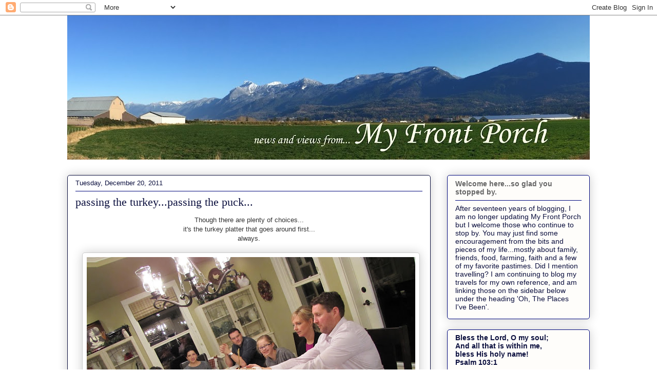

--- FILE ---
content_type: text/html; charset=UTF-8
request_url: https://judys-front-porch.blogspot.com/2011/12/passing-turkeypassing-puck.html
body_size: 27652
content:
<!DOCTYPE html>
<html class='v2' dir='ltr' lang='en'>
<head>
<link href='https://www.blogger.com/static/v1/widgets/335934321-css_bundle_v2.css' rel='stylesheet' type='text/css'/>
<meta content='width=1100' name='viewport'/>
<meta content='text/html; charset=UTF-8' http-equiv='Content-Type'/>
<meta content='blogger' name='generator'/>
<link href='https://judys-front-porch.blogspot.com/favicon.ico' rel='icon' type='image/x-icon'/>
<link href='http://judys-front-porch.blogspot.com/2011/12/passing-turkeypassing-puck.html' rel='canonical'/>
<link rel="alternate" type="application/atom+xml" title="My Front Porch - Atom" href="https://judys-front-porch.blogspot.com/feeds/posts/default" />
<link rel="alternate" type="application/rss+xml" title="My Front Porch - RSS" href="https://judys-front-porch.blogspot.com/feeds/posts/default?alt=rss" />
<link rel="service.post" type="application/atom+xml" title="My Front Porch - Atom" href="https://www.blogger.com/feeds/6429786372649785047/posts/default" />

<link rel="alternate" type="application/atom+xml" title="My Front Porch - Atom" href="https://judys-front-porch.blogspot.com/feeds/3627970313222603267/comments/default" />
<!--Can't find substitution for tag [blog.ieCssRetrofitLinks]-->
<link href='https://blogger.googleusercontent.com/img/b/R29vZ2xl/AVvXsEha-xDel3T6hBGEYH40VcQ2t4279BcVuaKnA4nKM6Ocp7ilXRofEKOQhfhmfTvweH6fL3RolWQeJtIgECjLMYOzzC9EJzCpNPxYQ5UQFN2HiwSchmylpVCPJCgsiJBa162x4XBcTGPlSUU/s640/IMG_1931.JPG' rel='image_src'/>
<meta content='http://judys-front-porch.blogspot.com/2011/12/passing-turkeypassing-puck.html' property='og:url'/>
<meta content='passing the turkey...passing the puck...' property='og:title'/>
<meta content='Though there are plenty of choices... it&#39;s the turkey platter that goes around first... always.   We have a tradition at our place... to hav...' property='og:description'/>
<meta content='https://blogger.googleusercontent.com/img/b/R29vZ2xl/AVvXsEha-xDel3T6hBGEYH40VcQ2t4279BcVuaKnA4nKM6Ocp7ilXRofEKOQhfhmfTvweH6fL3RolWQeJtIgECjLMYOzzC9EJzCpNPxYQ5UQFN2HiwSchmylpVCPJCgsiJBa162x4XBcTGPlSUU/w1200-h630-p-k-no-nu/IMG_1931.JPG' property='og:image'/>
<title>My Front Porch: passing the turkey...passing the puck...</title>
<style id='page-skin-1' type='text/css'><!--
/*
-----------------------------------------------
Blogger Template Style
Name:     Awesome Inc.
Designer: Tina Chen
URL:      tinachen.org
----------------------------------------------- */
/* Content
----------------------------------------------- */
body {
font: normal normal 13px Arial, Tahoma, Helvetica, FreeSans, sans-serif;
color: #333333;
background: #ffffff none repeat scroll top left;
}
html body .content-outer {
min-width: 0;
max-width: 100%;
width: 100%;
}
a:link {
text-decoration: none;
color: #171e7d;
}
a:visited {
text-decoration: none;
color: #7d181e;
}
a:hover {
text-decoration: underline;
color: #d52a33;
}
.body-fauxcolumn-outer .cap-top {
position: absolute;
z-index: 1;
height: 276px;
width: 100%;
background: transparent none repeat-x scroll top left;
_background-image: none;
}
/* Columns
----------------------------------------------- */
.content-inner {
padding: 0;
}
.header-inner .section {
margin: 0 16px;
}
.tabs-inner .section {
margin: 0 16px;
}
.main-inner {
padding-top: 30px;
}
.main-inner .column-center-inner,
.main-inner .column-left-inner,
.main-inner .column-right-inner {
padding: 0 5px;
}
*+html body .main-inner .column-center-inner {
margin-top: -30px;
}
#layout .main-inner .column-center-inner {
margin-top: 0;
}
/* Header
----------------------------------------------- */
.header-outer {
margin: 0 0 0 0;
background: transparent none repeat scroll 0 0;
}
.Header h1 {
font: normal normal 48px Georgia, Utopia, 'Palatino Linotype', Palatino, serif;
color: #333333;
text-shadow: 0 0 -1px #000000;
}
.Header h1 a {
color: #333333;
}
.Header .description {
font: normal normal 20px Georgia, Utopia, 'Palatino Linotype', Palatino, serif;
color: #333333;
}
.header-inner .Header .titlewrapper,
.header-inner .Header .descriptionwrapper {
padding-left: 0;
padding-right: 0;
margin-bottom: 0;
}
.header-inner .Header .titlewrapper {
padding-top: 22px;
}
/* Tabs
----------------------------------------------- */
.tabs-outer {
overflow: hidden;
position: relative;
background: #0b0f3e url(https://resources.blogblog.com/blogblog/data/1kt/awesomeinc/tabs_gradient_light.png) repeat scroll 0 0;
}
#layout .tabs-outer {
overflow: visible;
}
.tabs-cap-top, .tabs-cap-bottom {
position: absolute;
width: 100%;
border-top: 1px solid #908d6a;
}
.tabs-cap-bottom {
bottom: 0;
}
.tabs-inner .widget li a {
display: inline-block;
margin: 0;
padding: .6em 1.5em;
font: normal normal 13px Arial, Tahoma, Helvetica, FreeSans, sans-serif;
color: #333333;
border-top: 1px solid #908d6a;
border-bottom: 1px solid #908d6a;
border-left: 1px solid #908d6a;
height: 16px;
line-height: 16px;
}
.tabs-inner .widget li:last-child a {
border-right: 1px solid #908d6a;
}
.tabs-inner .widget li.selected a, .tabs-inner .widget li a:hover {
background: #63704b url(https://resources.blogblog.com/blogblog/data/1kt/awesomeinc/tabs_gradient_light.png) repeat-x scroll 0 -100px;
color: #ffffff;
}
/* Headings
----------------------------------------------- */
h2 {
font: normal bold 14px Arial, Tahoma, Helvetica, FreeSans, sans-serif;
color: #666666;
}
/* Widgets
----------------------------------------------- */
.main-inner .section {
margin: 0 27px;
padding: 0;
}
.main-inner .column-left-outer,
.main-inner .column-right-outer {
margin-top: 0;
}
#layout .main-inner .column-left-outer,
#layout .main-inner .column-right-outer {
margin-top: 0;
}
.main-inner .column-left-inner,
.main-inner .column-right-inner {
background: transparent none repeat 0 0;
-moz-box-shadow: 0 0 0 rgba(0, 0, 0, .2);
-webkit-box-shadow: 0 0 0 rgba(0, 0, 0, .2);
-goog-ms-box-shadow: 0 0 0 rgba(0, 0, 0, .2);
box-shadow: 0 0 0 rgba(0, 0, 0, .2);
-moz-border-radius: 5px;
-webkit-border-radius: 5px;
-goog-ms-border-radius: 5px;
border-radius: 5px;
}
#layout .main-inner .column-left-inner,
#layout .main-inner .column-right-inner {
margin-top: 0;
}
.sidebar .widget {
font: normal normal 14px Arial, Tahoma, Helvetica, FreeSans, sans-serif;
color: #0b0f3e;
}
.sidebar .widget a:link {
color: #666666;
}
.sidebar .widget a:visited {
color: #191919;
}
.sidebar .widget a:hover {
color: #77177d;
}
.sidebar .widget h2 {
text-shadow: 0 0 -1px #000000;
}
.main-inner .widget {
background-color: #fefdfa;
border: 1px solid #00087d;
padding: 0 15px 15px;
margin: 20px -16px;
-moz-box-shadow: 0 0 20px rgba(0, 0, 0, .2);
-webkit-box-shadow: 0 0 20px rgba(0, 0, 0, .2);
-goog-ms-box-shadow: 0 0 20px rgba(0, 0, 0, .2);
box-shadow: 0 0 20px rgba(0, 0, 0, .2);
-moz-border-radius: 5px;
-webkit-border-radius: 5px;
-goog-ms-border-radius: 5px;
border-radius: 5px;
}
.main-inner .widget h2 {
margin: 0 -0;
padding: .6em 0 .5em;
border-bottom: 1px solid transparent;
}
.footer-inner .widget h2 {
padding: 0 0 .4em;
border-bottom: 1px solid transparent;
}
.main-inner .widget h2 + div, .footer-inner .widget h2 + div {
border-top: 1px solid #00087d;
padding-top: 8px;
}
.main-inner .widget .widget-content {
margin: 0 -0;
padding: 7px 0 0;
}
.main-inner .widget ul, .main-inner .widget #ArchiveList ul.flat {
margin: -8px -15px 0;
padding: 0;
list-style: none;
}
.main-inner .widget #ArchiveList {
margin: -8px 0 0;
}
.main-inner .widget ul li, .main-inner .widget #ArchiveList ul.flat li {
padding: .5em 15px;
text-indent: 0;
color: #666666;
border-top: 0 solid #00087d;
border-bottom: 1px solid transparent;
}
.main-inner .widget #ArchiveList ul li {
padding-top: .25em;
padding-bottom: .25em;
}
.main-inner .widget ul li:first-child, .main-inner .widget #ArchiveList ul.flat li:first-child {
border-top: none;
}
.main-inner .widget ul li:last-child, .main-inner .widget #ArchiveList ul.flat li:last-child {
border-bottom: none;
}
.post-body {
position: relative;
}
.main-inner .widget .post-body ul {
padding: 0 2.5em;
margin: .5em 0;
list-style: disc;
}
.main-inner .widget .post-body ul li {
padding: 0.25em 0;
margin-bottom: .25em;
color: #333333;
border: none;
}
.footer-inner .widget ul {
padding: 0;
list-style: none;
}
.widget .zippy {
color: #666666;
}
/* Posts
----------------------------------------------- */
body .main-inner .Blog {
padding: 0;
margin-bottom: 1em;
background-color: transparent;
border: none;
-moz-box-shadow: 0 0 0 rgba(0, 0, 0, 0);
-webkit-box-shadow: 0 0 0 rgba(0, 0, 0, 0);
-goog-ms-box-shadow: 0 0 0 rgba(0, 0, 0, 0);
box-shadow: 0 0 0 rgba(0, 0, 0, 0);
}
.main-inner .section:last-child .Blog:last-child {
padding: 0;
margin-bottom: 1em;
}
.main-inner .widget h2.date-header {
margin: 0 -15px 1px;
padding: 0 0 0 0;
font: normal normal 13px Arial, Tahoma, Helvetica, FreeSans, sans-serif;
color: #0b0f3e;
background: transparent none no-repeat scroll top left;
border-top: 0 solid #63704b;
border-bottom: 1px solid transparent;
-moz-border-radius-topleft: 0;
-moz-border-radius-topright: 0;
-webkit-border-top-left-radius: 0;
-webkit-border-top-right-radius: 0;
border-top-left-radius: 0;
border-top-right-radius: 0;
position: static;
bottom: 100%;
right: 15px;
text-shadow: 0 0 -1px #000000;
}
.main-inner .widget h2.date-header span {
font: normal normal 13px Arial, Tahoma, Helvetica, FreeSans, sans-serif;
display: block;
padding: .5em 15px;
border-left: 0 solid #63704b;
border-right: 0 solid #63704b;
}
.date-outer {
position: relative;
margin: 30px 0 20px;
padding: 0 15px;
background-color: #ffffff;
border: 1px solid #0b0f3e;
-moz-box-shadow: 0 0 20px rgba(0, 0, 0, .2);
-webkit-box-shadow: 0 0 20px rgba(0, 0, 0, .2);
-goog-ms-box-shadow: 0 0 20px rgba(0, 0, 0, .2);
box-shadow: 0 0 20px rgba(0, 0, 0, .2);
-moz-border-radius: 5px;
-webkit-border-radius: 5px;
-goog-ms-border-radius: 5px;
border-radius: 5px;
}
.date-outer:first-child {
margin-top: 0;
}
.date-outer:last-child {
margin-bottom: 20px;
-moz-border-radius-bottomleft: 5px;
-moz-border-radius-bottomright: 5px;
-webkit-border-bottom-left-radius: 5px;
-webkit-border-bottom-right-radius: 5px;
-goog-ms-border-bottom-left-radius: 5px;
-goog-ms-border-bottom-right-radius: 5px;
border-bottom-left-radius: 5px;
border-bottom-right-radius: 5px;
}
.date-posts {
margin: 0 -0;
padding: 0 0;
clear: both;
}
.post-outer, .inline-ad {
border-top: 1px solid #171e7d;
margin: 0 -0;
padding: 15px 0;
}
.post-outer {
padding-bottom: 10px;
}
.post-outer:first-child {
padding-top: 0;
border-top: none;
}
.post-outer:last-child, .inline-ad:last-child {
border-bottom: none;
}
.post-body {
position: relative;
}
.post-body img {
padding: 8px;
background: #ffffff;
border: 1px solid #cccccc;
-moz-box-shadow: 0 0 20px rgba(0, 0, 0, .2);
-webkit-box-shadow: 0 0 20px rgba(0, 0, 0, .2);
box-shadow: 0 0 20px rgba(0, 0, 0, .2);
-moz-border-radius: 5px;
-webkit-border-radius: 5px;
border-radius: 5px;
}
h3.post-title, h4 {
font: normal normal 22px Georgia, Utopia, 'Palatino Linotype', Palatino, serif;
color: #0b0f3e;
}
h3.post-title a {
font: normal normal 22px Georgia, Utopia, 'Palatino Linotype', Palatino, serif;
color: #0b0f3e;
}
h3.post-title a:hover {
color: #d52a33;
text-decoration: underline;
}
.post-header {
margin: 0 0 1em;
}
.post-body {
line-height: 1.4;
}
.post-outer h2 {
color: #333333;
}
.post-footer {
margin: 1.5em 0 0;
}
#blog-pager {
padding: 15px;
font-size: 120%;
background-color: #ffffff;
border: 1px solid #00087d;
-moz-box-shadow: 0 0 20px rgba(0, 0, 0, .2);
-webkit-box-shadow: 0 0 20px rgba(0, 0, 0, .2);
-goog-ms-box-shadow: 0 0 20px rgba(0, 0, 0, .2);
box-shadow: 0 0 20px rgba(0, 0, 0, .2);
-moz-border-radius: 5px;
-webkit-border-radius: 5px;
-goog-ms-border-radius: 5px;
border-radius: 5px;
-moz-border-radius-topleft: 5px;
-moz-border-radius-topright: 5px;
-webkit-border-top-left-radius: 5px;
-webkit-border-top-right-radius: 5px;
-goog-ms-border-top-left-radius: 5px;
-goog-ms-border-top-right-radius: 5px;
border-top-left-radius: 5px;
border-top-right-radius-topright: 5px;
margin-top: 1em;
}
.blog-feeds, .post-feeds {
margin: 1em 0;
text-align: center;
color: #333333;
}
.blog-feeds a, .post-feeds a {
color: #171e7d;
}
.blog-feeds a:visited, .post-feeds a:visited {
color: #7d181e;
}
.blog-feeds a:hover, .post-feeds a:hover {
color: #d52a33;
}
.post-outer .comments {
margin-top: 2em;
}
/* Comments
----------------------------------------------- */
.comments .comments-content .icon.blog-author {
background-repeat: no-repeat;
background-image: url([data-uri]);
}
.comments .comments-content .loadmore a {
border-top: 1px solid #908d6a;
border-bottom: 1px solid #908d6a;
}
.comments .continue {
border-top: 2px solid #908d6a;
}
/* Footer
----------------------------------------------- */
.footer-outer {
margin: -20px 0 -1px;
padding: 20px 0 0;
color: #333333;
overflow: hidden;
}
.footer-fauxborder-left {
border-top: 1px solid #00087d;
background: #fefdfa none repeat scroll 0 0;
-moz-box-shadow: 0 0 20px rgba(0, 0, 0, .2);
-webkit-box-shadow: 0 0 20px rgba(0, 0, 0, .2);
-goog-ms-box-shadow: 0 0 20px rgba(0, 0, 0, .2);
box-shadow: 0 0 20px rgba(0, 0, 0, .2);
margin: 0 -20px;
}
/* Mobile
----------------------------------------------- */
body.mobile {
background-size: auto;
}
.mobile .body-fauxcolumn-outer {
background: transparent none repeat scroll top left;
}
*+html body.mobile .main-inner .column-center-inner {
margin-top: 0;
}
.mobile .main-inner .widget {
padding: 0 0 15px;
}
.mobile .main-inner .widget h2 + div,
.mobile .footer-inner .widget h2 + div {
border-top: none;
padding-top: 0;
}
.mobile .footer-inner .widget h2 {
padding: 0.5em 0;
border-bottom: none;
}
.mobile .main-inner .widget .widget-content {
margin: 0;
padding: 7px 0 0;
}
.mobile .main-inner .widget ul,
.mobile .main-inner .widget #ArchiveList ul.flat {
margin: 0 -15px 0;
}
.mobile .main-inner .widget h2.date-header {
right: 0;
}
.mobile .date-header span {
padding: 0.4em 0;
}
.mobile .date-outer:first-child {
margin-bottom: 0;
border: 1px solid #0b0f3e;
-moz-border-radius-topleft: 5px;
-moz-border-radius-topright: 5px;
-webkit-border-top-left-radius: 5px;
-webkit-border-top-right-radius: 5px;
-goog-ms-border-top-left-radius: 5px;
-goog-ms-border-top-right-radius: 5px;
border-top-left-radius: 5px;
border-top-right-radius: 5px;
}
.mobile .date-outer {
border-color: #0b0f3e;
border-width: 0 1px 1px;
}
.mobile .date-outer:last-child {
margin-bottom: 0;
}
.mobile .main-inner {
padding: 0;
}
.mobile .header-inner .section {
margin: 0;
}
.mobile .post-outer, .mobile .inline-ad {
padding: 5px 0;
}
.mobile .tabs-inner .section {
margin: 0 10px;
}
.mobile .main-inner .widget h2 {
margin: 0;
padding: 0;
}
.mobile .main-inner .widget h2.date-header span {
padding: 0;
}
.mobile .main-inner .widget .widget-content {
margin: 0;
padding: 7px 0 0;
}
.mobile #blog-pager {
border: 1px solid transparent;
background: #fefdfa none repeat scroll 0 0;
}
.mobile .main-inner .column-left-inner,
.mobile .main-inner .column-right-inner {
background: transparent none repeat 0 0;
-moz-box-shadow: none;
-webkit-box-shadow: none;
-goog-ms-box-shadow: none;
box-shadow: none;
}
.mobile .date-posts {
margin: 0;
padding: 0;
}
.mobile .footer-fauxborder-left {
margin: 0;
border-top: inherit;
}
.mobile .main-inner .section:last-child .Blog:last-child {
margin-bottom: 0;
}
.mobile-index-contents {
color: #333333;
}
.mobile .mobile-link-button {
background: #171e7d url(https://resources.blogblog.com/blogblog/data/1kt/awesomeinc/tabs_gradient_light.png) repeat scroll 0 0;
}
.mobile-link-button a:link, .mobile-link-button a:visited {
color: #ffffff;
}
.mobile .tabs-inner .PageList .widget-content {
background: transparent;
border-top: 1px solid;
border-color: #908d6a;
color: #333333;
}
.mobile .tabs-inner .PageList .widget-content .pagelist-arrow {
border-left: 1px solid #908d6a;
}

--></style>
<style id='template-skin-1' type='text/css'><!--
body {
min-width: 1050px;
}
.content-outer, .content-fauxcolumn-outer, .region-inner {
min-width: 1050px;
max-width: 1050px;
_width: 1050px;
}
.main-inner .columns {
padding-left: 0;
padding-right: 310px;
}
.main-inner .fauxcolumn-center-outer {
left: 0;
right: 310px;
/* IE6 does not respect left and right together */
_width: expression(this.parentNode.offsetWidth -
parseInt("0") -
parseInt("310px") + 'px');
}
.main-inner .fauxcolumn-left-outer {
width: 0;
}
.main-inner .fauxcolumn-right-outer {
width: 310px;
}
.main-inner .column-left-outer {
width: 0;
right: 100%;
margin-left: -0;
}
.main-inner .column-right-outer {
width: 310px;
margin-right: -310px;
}
#layout {
min-width: 0;
}
#layout .content-outer {
min-width: 0;
width: 800px;
}
#layout .region-inner {
min-width: 0;
width: auto;
}
body#layout div.add_widget {
padding: 8px;
}
body#layout div.add_widget a {
margin-left: 32px;
}
--></style>
<link href='https://www.blogger.com/dyn-css/authorization.css?targetBlogID=6429786372649785047&amp;zx=0e40138f-9baf-446d-b5e5-08809bc1100e' media='none' onload='if(media!=&#39;all&#39;)media=&#39;all&#39;' rel='stylesheet'/><noscript><link href='https://www.blogger.com/dyn-css/authorization.css?targetBlogID=6429786372649785047&amp;zx=0e40138f-9baf-446d-b5e5-08809bc1100e' rel='stylesheet'/></noscript>
<meta name='google-adsense-platform-account' content='ca-host-pub-1556223355139109'/>
<meta name='google-adsense-platform-domain' content='blogspot.com'/>

</head>
<body class='loading variant-renewable'>
<div class='navbar section' id='navbar' name='Navbar'><div class='widget Navbar' data-version='1' id='Navbar1'><script type="text/javascript">
    function setAttributeOnload(object, attribute, val) {
      if(window.addEventListener) {
        window.addEventListener('load',
          function(){ object[attribute] = val; }, false);
      } else {
        window.attachEvent('onload', function(){ object[attribute] = val; });
      }
    }
  </script>
<div id="navbar-iframe-container"></div>
<script type="text/javascript" src="https://apis.google.com/js/platform.js"></script>
<script type="text/javascript">
      gapi.load("gapi.iframes:gapi.iframes.style.bubble", function() {
        if (gapi.iframes && gapi.iframes.getContext) {
          gapi.iframes.getContext().openChild({
              url: 'https://www.blogger.com/navbar/6429786372649785047?po\x3d3627970313222603267\x26origin\x3dhttps://judys-front-porch.blogspot.com',
              where: document.getElementById("navbar-iframe-container"),
              id: "navbar-iframe"
          });
        }
      });
    </script><script type="text/javascript">
(function() {
var script = document.createElement('script');
script.type = 'text/javascript';
script.src = '//pagead2.googlesyndication.com/pagead/js/google_top_exp.js';
var head = document.getElementsByTagName('head')[0];
if (head) {
head.appendChild(script);
}})();
</script>
</div></div>
<div class='body-fauxcolumns'>
<div class='fauxcolumn-outer body-fauxcolumn-outer'>
<div class='cap-top'>
<div class='cap-left'></div>
<div class='cap-right'></div>
</div>
<div class='fauxborder-left'>
<div class='fauxborder-right'></div>
<div class='fauxcolumn-inner'>
</div>
</div>
<div class='cap-bottom'>
<div class='cap-left'></div>
<div class='cap-right'></div>
</div>
</div>
</div>
<div class='content'>
<div class='content-fauxcolumns'>
<div class='fauxcolumn-outer content-fauxcolumn-outer'>
<div class='cap-top'>
<div class='cap-left'></div>
<div class='cap-right'></div>
</div>
<div class='fauxborder-left'>
<div class='fauxborder-right'></div>
<div class='fauxcolumn-inner'>
</div>
</div>
<div class='cap-bottom'>
<div class='cap-left'></div>
<div class='cap-right'></div>
</div>
</div>
</div>
<div class='content-outer'>
<div class='content-cap-top cap-top'>
<div class='cap-left'></div>
<div class='cap-right'></div>
</div>
<div class='fauxborder-left content-fauxborder-left'>
<div class='fauxborder-right content-fauxborder-right'></div>
<div class='content-inner'>
<header>
<div class='header-outer'>
<div class='header-cap-top cap-top'>
<div class='cap-left'></div>
<div class='cap-right'></div>
</div>
<div class='fauxborder-left header-fauxborder-left'>
<div class='fauxborder-right header-fauxborder-right'></div>
<div class='region-inner header-inner'>
<div class='header section' id='header' name='Header'><div class='widget Header' data-version='1' id='Header1'>
<div id='header-inner'>
<a href='https://judys-front-porch.blogspot.com/' style='display: block'>
<img alt='My Front Porch' height='281px; ' id='Header1_headerimg' src='https://blogger.googleusercontent.com/img/b/R29vZ2xl/AVvXsEh8xLWrW9uyTxhyl9kj0c6wtHrb9pqFDNGVIKNwEY_hpIt49CjrNWN-Bv6gT7UtWInghD5mZHl64EZxt5nP_nvnfRdPl-zjK-bT12auGNDxB52oywFaCB4coPccvIXshMuPNbv6fkZtc9aL/s1018/IMG_0749-002.JPG' style='display: block' width='1018px; '/>
</a>
</div>
</div></div>
</div>
</div>
<div class='header-cap-bottom cap-bottom'>
<div class='cap-left'></div>
<div class='cap-right'></div>
</div>
</div>
</header>
<div class='tabs-outer'>
<div class='tabs-cap-top cap-top'>
<div class='cap-left'></div>
<div class='cap-right'></div>
</div>
<div class='fauxborder-left tabs-fauxborder-left'>
<div class='fauxborder-right tabs-fauxborder-right'></div>
<div class='region-inner tabs-inner'>
<div class='tabs no-items section' id='crosscol' name='Cross-Column'></div>
<div class='tabs no-items section' id='crosscol-overflow' name='Cross-Column 2'></div>
</div>
</div>
<div class='tabs-cap-bottom cap-bottom'>
<div class='cap-left'></div>
<div class='cap-right'></div>
</div>
</div>
<div class='main-outer'>
<div class='main-cap-top cap-top'>
<div class='cap-left'></div>
<div class='cap-right'></div>
</div>
<div class='fauxborder-left main-fauxborder-left'>
<div class='fauxborder-right main-fauxborder-right'></div>
<div class='region-inner main-inner'>
<div class='columns fauxcolumns'>
<div class='fauxcolumn-outer fauxcolumn-center-outer'>
<div class='cap-top'>
<div class='cap-left'></div>
<div class='cap-right'></div>
</div>
<div class='fauxborder-left'>
<div class='fauxborder-right'></div>
<div class='fauxcolumn-inner'>
</div>
</div>
<div class='cap-bottom'>
<div class='cap-left'></div>
<div class='cap-right'></div>
</div>
</div>
<div class='fauxcolumn-outer fauxcolumn-left-outer'>
<div class='cap-top'>
<div class='cap-left'></div>
<div class='cap-right'></div>
</div>
<div class='fauxborder-left'>
<div class='fauxborder-right'></div>
<div class='fauxcolumn-inner'>
</div>
</div>
<div class='cap-bottom'>
<div class='cap-left'></div>
<div class='cap-right'></div>
</div>
</div>
<div class='fauxcolumn-outer fauxcolumn-right-outer'>
<div class='cap-top'>
<div class='cap-left'></div>
<div class='cap-right'></div>
</div>
<div class='fauxborder-left'>
<div class='fauxborder-right'></div>
<div class='fauxcolumn-inner'>
</div>
</div>
<div class='cap-bottom'>
<div class='cap-left'></div>
<div class='cap-right'></div>
</div>
</div>
<!-- corrects IE6 width calculation -->
<div class='columns-inner'>
<div class='column-center-outer'>
<div class='column-center-inner'>
<div class='main section' id='main' name='Main'><div class='widget Blog' data-version='1' id='Blog1'>
<div class='blog-posts hfeed'>

          <div class="date-outer">
        
<h2 class='date-header'><span>Tuesday, December 20, 2011</span></h2>

          <div class="date-posts">
        
<div class='post-outer'>
<div class='post hentry uncustomized-post-template' itemprop='blogPost' itemscope='itemscope' itemtype='http://schema.org/BlogPosting'>
<meta content='https://blogger.googleusercontent.com/img/b/R29vZ2xl/AVvXsEha-xDel3T6hBGEYH40VcQ2t4279BcVuaKnA4nKM6Ocp7ilXRofEKOQhfhmfTvweH6fL3RolWQeJtIgECjLMYOzzC9EJzCpNPxYQ5UQFN2HiwSchmylpVCPJCgsiJBa162x4XBcTGPlSUU/s640/IMG_1931.JPG' itemprop='image_url'/>
<meta content='6429786372649785047' itemprop='blogId'/>
<meta content='3627970313222603267' itemprop='postId'/>
<a name='3627970313222603267'></a>
<h3 class='post-title entry-title' itemprop='name'>
passing the turkey...passing the puck...
</h3>
<div class='post-header'>
<div class='post-header-line-1'></div>
</div>
<div class='post-body entry-content' id='post-body-3627970313222603267' itemprop='description articleBody'>
<div style="text-align: center;">Though there are plenty of choices...</div><div style="text-align: center;">it's the turkey platter that goes around first...</div><div style="text-align: center;">always.</div><div style="text-align: center;"><br />
</div><div class="separator" style="clear: both; text-align: center;"><a href="https://blogger.googleusercontent.com/img/b/R29vZ2xl/AVvXsEha-xDel3T6hBGEYH40VcQ2t4279BcVuaKnA4nKM6Ocp7ilXRofEKOQhfhmfTvweH6fL3RolWQeJtIgECjLMYOzzC9EJzCpNPxYQ5UQFN2HiwSchmylpVCPJCgsiJBa162x4XBcTGPlSUU/s1600/IMG_1931.JPG" imageanchor="1" style="margin-left: 1em; margin-right: 1em;"><img border="0" height="480" src="https://blogger.googleusercontent.com/img/b/R29vZ2xl/AVvXsEha-xDel3T6hBGEYH40VcQ2t4279BcVuaKnA4nKM6Ocp7ilXRofEKOQhfhmfTvweH6fL3RolWQeJtIgECjLMYOzzC9EJzCpNPxYQ5UQFN2HiwSchmylpVCPJCgsiJBa162x4XBcTGPlSUU/s640/IMG_1931.JPG" width="640" /></a></div><div style="text-align: center;"><br />
</div><div style="text-align: center;">We have a tradition at our place...</div><div style="text-align: center;">to have our turkey dinner and celebrate Lisa's birthday at the same time...</div><div style="text-align: center;">about a week before Christmas.<br />
<br />
Jeremy was wondering...<br />
why does Lisa always get a turkey dinner for her birthday...<br />
while he gets a wiener roast most every year?<br />
There are a few benefits to having a birthday right near Christmas! </div><div style="text-align: center;"></div><br />
<div class="separator" style="clear: both; text-align: center;"></div><div class="separator" style="clear: both; text-align: center;"><a href="https://blogger.googleusercontent.com/img/b/R29vZ2xl/AVvXsEjHMvv8a-uPC-I6jkMUesRirQY6bmU1Q6BtNLW5qWqM9JAjYuXoGz5GHkgUFTuHmhGIka2KrgCArvOK0km5ywUNM7xZiCVgiruKPQuKmKZIBYdsB532_-w9vds2Ba7-ANJQPxT3M3n8xhQ/s1600/2011_12_171.jpg" imageanchor="1" style="margin-left: 1em; margin-right: 1em;"><img border="0" height="480" src="https://blogger.googleusercontent.com/img/b/R29vZ2xl/AVvXsEjHMvv8a-uPC-I6jkMUesRirQY6bmU1Q6BtNLW5qWqM9JAjYuXoGz5GHkgUFTuHmhGIka2KrgCArvOK0km5ywUNM7xZiCVgiruKPQuKmKZIBYdsB532_-w9vds2Ba7-ANJQPxT3M3n8xhQ/s640/2011_12_171.jpg" width="640" /></a></div><div style="text-align: center;"><br />
</div><div style="text-align: center;">Let's just say it was a special birthday for her this year!</div><br />
<div class="separator" style="clear: both; text-align: center;"><a href="https://blogger.googleusercontent.com/img/b/R29vZ2xl/AVvXsEiuD7n9ByqqyxDvo19q-bLeBqqxn3YxJXz9TxFVzb1GL6w243pWTKKGzDcDbGiKu3NWGE_tf-lTKfWwOOGysDE-b2e5YsH7YHW6gRP19yKbfj5AuVxDjvtoye9ooDvRE9SEnqH-COHU-MY/s1600/IMG_1944aa.jpg" imageanchor="1" style="margin-left: 1em; margin-right: 1em;"><img border="0" height="480" src="https://blogger.googleusercontent.com/img/b/R29vZ2xl/AVvXsEiuD7n9ByqqyxDvo19q-bLeBqqxn3YxJXz9TxFVzb1GL6w243pWTKKGzDcDbGiKu3NWGE_tf-lTKfWwOOGysDE-b2e5YsH7YHW6gRP19yKbfj5AuVxDjvtoye9ooDvRE9SEnqH-COHU-MY/s640/IMG_1944aa.jpg" width="640" /></a></div><div style="text-align: center;"><br />
</div><div style="text-align: center;">Though it may look like all was calm and peaceful...</div><div style="text-align: center;">there weren't too many of those quiet moments on Sunday night!</div><div style="text-align: center;"><br />
</div><div style="text-align: center;">They have a lot of energy...</div><div style="text-align: center;"></div><br />
<div class="separator" style="clear: both; text-align: center;"><a href="https://blogger.googleusercontent.com/img/b/R29vZ2xl/AVvXsEiFJcjLg1l2rMo2DQg7P85PGr7zA4Tb_pzkedTj7CG6Pv0GoOSlRNpyIJTAC1Gt49Bv2KtTON3Ymv-b-KbqQ5cucW5y12SNXIcoUO6Nwf-fqpbjkuBVroXTEmqTrmBBiN7HZNJLa-loPNE/s1600/2011_12_18.jpg" imageanchor="1" style="margin-left: 1em; margin-right: 1em;"><img border="0" height="480" src="https://blogger.googleusercontent.com/img/b/R29vZ2xl/AVvXsEiFJcjLg1l2rMo2DQg7P85PGr7zA4Tb_pzkedTj7CG6Pv0GoOSlRNpyIJTAC1Gt49Bv2KtTON3Ymv-b-KbqQ5cucW5y12SNXIcoUO6Nwf-fqpbjkuBVroXTEmqTrmBBiN7HZNJLa-loPNE/s640/2011_12_18.jpg" width="640" /></a></div><br />
<div style="text-align: center;">...and so we encouraged them all to go down to the basement and play a little floor hockey.</div><div style="text-align: center;">It was a good time for all...</div><div style="text-align: center;">big and small.</div><div style="text-align: center;">It is just important for those over six feet tall to keep their heads bowed as they play!<br />
Technically...<br />
it is a crawl space.<br />
Perfect for little people...<br />
hockey, trikes...<br />
and storage.<br />
<br />
They'll be back soon...<br />
for the next round.<br />
Grandpa Santa is making plans! </div><div class="separator" style="clear: both; text-align: center;"></div><br />
<br />
<div class="separator" style="clear: both; text-align: center;"><a href="http://www.mylivesignature.com/" style="margin-left: 1em; margin-right: 1em;" target="_blank"><img src="https://lh3.googleusercontent.com/blogger_img_proxy/AEn0k_uSSde-EjFHSn_ozIcMzCG2zmYUjP3w5Zr7PAp95jw2StJFO7ZlT3fQihQXsjDdwWvlBGY8m4jP_oR8Y4EA_Oz9kpSXizdF7B1WTWtgHehxjDYB4rn8siuZV8C_5F4vGovH2s4pRyClFKD8_Yk1g2PaLqcW0MaD=s0-d" style="background: none repeat scroll 0% 0% transparent; border: 0pt none ! important;"></a></div>
<div style='clear: both;'></div>
</div>
<div class='post-footer'>
<div class='post-footer-line post-footer-line-1'>
<span class='post-author vcard'>
Posted by
<span class='fn' itemprop='author' itemscope='itemscope' itemtype='http://schema.org/Person'>
<meta content='https://www.blogger.com/profile/00929685771427155673' itemprop='url'/>
<a class='g-profile' href='https://www.blogger.com/profile/00929685771427155673' rel='author' title='author profile'>
<span itemprop='name'>Judy </span>
</a>
</span>
</span>
<span class='post-timestamp'>
at
<meta content='http://judys-front-porch.blogspot.com/2011/12/passing-turkeypassing-puck.html' itemprop='url'/>
<a class='timestamp-link' href='https://judys-front-porch.blogspot.com/2011/12/passing-turkeypassing-puck.html' rel='bookmark' title='permanent link'><abbr class='published' itemprop='datePublished' title='2011-12-20T05:00:00-08:00'>5:00&#8239;AM</abbr></a>
</span>
<span class='post-comment-link'>
</span>
<span class='post-icons'>
<span class='item-action'>
<a href='https://www.blogger.com/email-post/6429786372649785047/3627970313222603267' title='Email Post'>
<img alt='' class='icon-action' height='13' src='https://resources.blogblog.com/img/icon18_email.gif' width='18'/>
</a>
</span>
<span class='item-control blog-admin pid-379885062'>
<a href='https://www.blogger.com/post-edit.g?blogID=6429786372649785047&postID=3627970313222603267&from=pencil' title='Edit Post'>
<img alt='' class='icon-action' height='18' src='https://resources.blogblog.com/img/icon18_edit_allbkg.gif' width='18'/>
</a>
</span>
</span>
<div class='post-share-buttons goog-inline-block'>
<a class='goog-inline-block share-button sb-email' href='https://www.blogger.com/share-post.g?blogID=6429786372649785047&postID=3627970313222603267&target=email' target='_blank' title='Email This'><span class='share-button-link-text'>Email This</span></a><a class='goog-inline-block share-button sb-blog' href='https://www.blogger.com/share-post.g?blogID=6429786372649785047&postID=3627970313222603267&target=blog' onclick='window.open(this.href, "_blank", "height=270,width=475"); return false;' target='_blank' title='BlogThis!'><span class='share-button-link-text'>BlogThis!</span></a><a class='goog-inline-block share-button sb-twitter' href='https://www.blogger.com/share-post.g?blogID=6429786372649785047&postID=3627970313222603267&target=twitter' target='_blank' title='Share to X'><span class='share-button-link-text'>Share to X</span></a><a class='goog-inline-block share-button sb-facebook' href='https://www.blogger.com/share-post.g?blogID=6429786372649785047&postID=3627970313222603267&target=facebook' onclick='window.open(this.href, "_blank", "height=430,width=640"); return false;' target='_blank' title='Share to Facebook'><span class='share-button-link-text'>Share to Facebook</span></a><a class='goog-inline-block share-button sb-pinterest' href='https://www.blogger.com/share-post.g?blogID=6429786372649785047&postID=3627970313222603267&target=pinterest' target='_blank' title='Share to Pinterest'><span class='share-button-link-text'>Share to Pinterest</span></a>
</div>
</div>
<div class='post-footer-line post-footer-line-2'>
<span class='post-labels'>
Labels:
<a href='https://judys-front-porch.blogspot.com/search/label/celebrations' rel='tag'>celebrations</a>,
<a href='https://judys-front-porch.blogspot.com/search/label/Christmas' rel='tag'>Christmas</a>,
<a href='https://judys-front-porch.blogspot.com/search/label/grammy%27s%20page' rel='tag'>grammy&#39;s page</a>
</span>
</div>
<div class='post-footer-line post-footer-line-3'>
<span class='post-location'>
</span>
</div>
</div>
</div>
<div class='comments' id='comments'>
<a name='comments'></a>
<h4>16 comments:</h4>
<div class='comments-content'>
<script async='async' src='' type='text/javascript'></script>
<script type='text/javascript'>
    (function() {
      var items = null;
      var msgs = null;
      var config = {};

// <![CDATA[
      var cursor = null;
      if (items && items.length > 0) {
        cursor = parseInt(items[items.length - 1].timestamp) + 1;
      }

      var bodyFromEntry = function(entry) {
        var text = (entry &&
                    ((entry.content && entry.content.$t) ||
                     (entry.summary && entry.summary.$t))) ||
            '';
        if (entry && entry.gd$extendedProperty) {
          for (var k in entry.gd$extendedProperty) {
            if (entry.gd$extendedProperty[k].name == 'blogger.contentRemoved') {
              return '<span class="deleted-comment">' + text + '</span>';
            }
          }
        }
        return text;
      }

      var parse = function(data) {
        cursor = null;
        var comments = [];
        if (data && data.feed && data.feed.entry) {
          for (var i = 0, entry; entry = data.feed.entry[i]; i++) {
            var comment = {};
            // comment ID, parsed out of the original id format
            var id = /blog-(\d+).post-(\d+)/.exec(entry.id.$t);
            comment.id = id ? id[2] : null;
            comment.body = bodyFromEntry(entry);
            comment.timestamp = Date.parse(entry.published.$t) + '';
            if (entry.author && entry.author.constructor === Array) {
              var auth = entry.author[0];
              if (auth) {
                comment.author = {
                  name: (auth.name ? auth.name.$t : undefined),
                  profileUrl: (auth.uri ? auth.uri.$t : undefined),
                  avatarUrl: (auth.gd$image ? auth.gd$image.src : undefined)
                };
              }
            }
            if (entry.link) {
              if (entry.link[2]) {
                comment.link = comment.permalink = entry.link[2].href;
              }
              if (entry.link[3]) {
                var pid = /.*comments\/default\/(\d+)\?.*/.exec(entry.link[3].href);
                if (pid && pid[1]) {
                  comment.parentId = pid[1];
                }
              }
            }
            comment.deleteclass = 'item-control blog-admin';
            if (entry.gd$extendedProperty) {
              for (var k in entry.gd$extendedProperty) {
                if (entry.gd$extendedProperty[k].name == 'blogger.itemClass') {
                  comment.deleteclass += ' ' + entry.gd$extendedProperty[k].value;
                } else if (entry.gd$extendedProperty[k].name == 'blogger.displayTime') {
                  comment.displayTime = entry.gd$extendedProperty[k].value;
                }
              }
            }
            comments.push(comment);
          }
        }
        return comments;
      };

      var paginator = function(callback) {
        if (hasMore()) {
          var url = config.feed + '?alt=json&v=2&orderby=published&reverse=false&max-results=50';
          if (cursor) {
            url += '&published-min=' + new Date(cursor).toISOString();
          }
          window.bloggercomments = function(data) {
            var parsed = parse(data);
            cursor = parsed.length < 50 ? null
                : parseInt(parsed[parsed.length - 1].timestamp) + 1
            callback(parsed);
            window.bloggercomments = null;
          }
          url += '&callback=bloggercomments';
          var script = document.createElement('script');
          script.type = 'text/javascript';
          script.src = url;
          document.getElementsByTagName('head')[0].appendChild(script);
        }
      };
      var hasMore = function() {
        return !!cursor;
      };
      var getMeta = function(key, comment) {
        if ('iswriter' == key) {
          var matches = !!comment.author
              && comment.author.name == config.authorName
              && comment.author.profileUrl == config.authorUrl;
          return matches ? 'true' : '';
        } else if ('deletelink' == key) {
          return config.baseUri + '/comment/delete/'
               + config.blogId + '/' + comment.id;
        } else if ('deleteclass' == key) {
          return comment.deleteclass;
        }
        return '';
      };

      var replybox = null;
      var replyUrlParts = null;
      var replyParent = undefined;

      var onReply = function(commentId, domId) {
        if (replybox == null) {
          // lazily cache replybox, and adjust to suit this style:
          replybox = document.getElementById('comment-editor');
          if (replybox != null) {
            replybox.height = '250px';
            replybox.style.display = 'block';
            replyUrlParts = replybox.src.split('#');
          }
        }
        if (replybox && (commentId !== replyParent)) {
          replybox.src = '';
          document.getElementById(domId).insertBefore(replybox, null);
          replybox.src = replyUrlParts[0]
              + (commentId ? '&parentID=' + commentId : '')
              + '#' + replyUrlParts[1];
          replyParent = commentId;
        }
      };

      var hash = (window.location.hash || '#').substring(1);
      var startThread, targetComment;
      if (/^comment-form_/.test(hash)) {
        startThread = hash.substring('comment-form_'.length);
      } else if (/^c[0-9]+$/.test(hash)) {
        targetComment = hash.substring(1);
      }

      // Configure commenting API:
      var configJso = {
        'maxDepth': config.maxThreadDepth
      };
      var provider = {
        'id': config.postId,
        'data': items,
        'loadNext': paginator,
        'hasMore': hasMore,
        'getMeta': getMeta,
        'onReply': onReply,
        'rendered': true,
        'initComment': targetComment,
        'initReplyThread': startThread,
        'config': configJso,
        'messages': msgs
      };

      var render = function() {
        if (window.goog && window.goog.comments) {
          var holder = document.getElementById('comment-holder');
          window.goog.comments.render(holder, provider);
        }
      };

      // render now, or queue to render when library loads:
      if (window.goog && window.goog.comments) {
        render();
      } else {
        window.goog = window.goog || {};
        window.goog.comments = window.goog.comments || {};
        window.goog.comments.loadQueue = window.goog.comments.loadQueue || [];
        window.goog.comments.loadQueue.push(render);
      }
    })();
// ]]>
  </script>
<div id='comment-holder'>
<div class="comment-thread toplevel-thread"><ol id="top-ra"><li class="comment" id="c5500842376892772595"><div class="avatar-image-container"><img src="//blogger.googleusercontent.com/img/b/R29vZ2xl/AVvXsEg1tnuNVLnkPO0cFd67rZvaE1ReVuLvPS4r9vt8_FFDNgBSiF7x3a-J3eRuNx3WbgMJz6u3eXZWV3Zjhch6Ae_GJRW0MY86fJMfMlGl7dnI-enPYBVhK7PXB1qYhITY0g/s45-c/*" alt=""/></div><div class="comment-block"><div class="comment-header"><cite class="user"><a href="https://www.blogger.com/profile/02407539138546412482" rel="nofollow">Pondside</a></cite><span class="icon user "></span><span class="datetime secondary-text"><a rel="nofollow" href="https://judys-front-porch.blogspot.com/2011/12/passing-turkeypassing-puck.html?showComment=1324397250265#c5500842376892772595">December 20, 2011 at 8:07&#8239;AM</a></span></div><p class="comment-content">Too funny - the difference in birthday meals - it&#39;s just fate!<br>I love the hockey game and just hope that there weren&#39;t any bumped heads.</p><span class="comment-actions secondary-text"><a class="comment-reply" target="_self" data-comment-id="5500842376892772595">Reply</a><span class="item-control blog-admin blog-admin pid-1922668594"><a target="_self" href="https://www.blogger.com/comment/delete/6429786372649785047/5500842376892772595">Delete</a></span></span></div><div class="comment-replies"><div id="c5500842376892772595-rt" class="comment-thread inline-thread hidden"><span class="thread-toggle thread-expanded"><span class="thread-arrow"></span><span class="thread-count"><a target="_self">Replies</a></span></span><ol id="c5500842376892772595-ra" class="thread-chrome thread-expanded"><div></div><div id="c5500842376892772595-continue" class="continue"><a class="comment-reply" target="_self" data-comment-id="5500842376892772595">Reply</a></div></ol></div></div><div class="comment-replybox-single" id="c5500842376892772595-ce"></div></li><li class="comment" id="c446613900539506330"><div class="avatar-image-container"><img src="//blogger.googleusercontent.com/img/b/R29vZ2xl/AVvXsEiPVNK5TzA77VSsoJTk6rb9ZpXXY9cJVbqc-_dMRZ9kY8z4UXTYMOKaY6z1KuBO1eZehWkoDLX1OtgzFMAY0ZPvKYpPyFPQzschYCFz9yO0JlY2R3Wwml1stiVjrzHW/s45-c/IMG_4617.JPG" alt=""/></div><div class="comment-block"><div class="comment-header"><cite class="user"><a href="https://www.blogger.com/profile/06617977766426840836" rel="nofollow">Kathy</a></cite><span class="icon user "></span><span class="datetime secondary-text"><a rel="nofollow" href="https://judys-front-porch.blogspot.com/2011/12/passing-turkeypassing-puck.html?showComment=1324399495289#c446613900539506330">December 20, 2011 at 8:44&#8239;AM</a></span></div><p class="comment-content">Happy birthday to your beautiful daughter in law Lisa. My birthday falls after Christmas and we are all usually too full and tired to have a party.....I&#39;d go for the weiner roast:) I smiled at the kids in your big bed....looks like they are all at our place....wishing our crawl space was another foot or two high. What fun! I heard that Santa was coming.</p><span class="comment-actions secondary-text"><a class="comment-reply" target="_self" data-comment-id="446613900539506330">Reply</a><span class="item-control blog-admin blog-admin pid-1230141076"><a target="_self" href="https://www.blogger.com/comment/delete/6429786372649785047/446613900539506330">Delete</a></span></span></div><div class="comment-replies"><div id="c446613900539506330-rt" class="comment-thread inline-thread hidden"><span class="thread-toggle thread-expanded"><span class="thread-arrow"></span><span class="thread-count"><a target="_self">Replies</a></span></span><ol id="c446613900539506330-ra" class="thread-chrome thread-expanded"><div></div><div id="c446613900539506330-continue" class="continue"><a class="comment-reply" target="_self" data-comment-id="446613900539506330">Reply</a></div></ol></div></div><div class="comment-replybox-single" id="c446613900539506330-ce"></div></li><li class="comment" id="c1492164288435934286"><div class="avatar-image-container"><img src="//blogger.googleusercontent.com/img/b/R29vZ2xl/AVvXsEhEnbRqdSoKfiDx0NJSeJa6lsJcChBOKjMYVowX9WF0j1gTazmjauQcAMdLkqa33-p53L-IR2PwY2Q0o0cNAaTTM9H8lIVBA9a2j_dzmtduqpFnEp6nvnOPr6VGjvlRm78/s45-c/IMG_2602.jpg" alt=""/></div><div class="comment-block"><div class="comment-header"><cite class="user"><a href="https://www.blogger.com/profile/10634121519202830605" rel="nofollow">Ocean Soul</a></cite><span class="icon user "></span><span class="datetime secondary-text"><a rel="nofollow" href="https://judys-front-porch.blogspot.com/2011/12/passing-turkeypassing-puck.html?showComment=1324402144434#c1492164288435934286">December 20, 2011 at 9:29&#8239;AM</a></span></div><p class="comment-content">We had our family gathering on Sunday...sure wish mom had a hockey crawl space for all the boys (young and old). So much fun!</p><span class="comment-actions secondary-text"><a class="comment-reply" target="_self" data-comment-id="1492164288435934286">Reply</a><span class="item-control blog-admin blog-admin pid-1028188960"><a target="_self" href="https://www.blogger.com/comment/delete/6429786372649785047/1492164288435934286">Delete</a></span></span></div><div class="comment-replies"><div id="c1492164288435934286-rt" class="comment-thread inline-thread hidden"><span class="thread-toggle thread-expanded"><span class="thread-arrow"></span><span class="thread-count"><a target="_self">Replies</a></span></span><ol id="c1492164288435934286-ra" class="thread-chrome thread-expanded"><div></div><div id="c1492164288435934286-continue" class="continue"><a class="comment-reply" target="_self" data-comment-id="1492164288435934286">Reply</a></div></ol></div></div><div class="comment-replybox-single" id="c1492164288435934286-ce"></div></li><li class="comment" id="c6322210130260039193"><div class="avatar-image-container"><img src="//blogger.googleusercontent.com/img/b/R29vZ2xl/AVvXsEj4nG2ln3DaqfxgAwMXQKvGBCCM0A-T4UW0OVxgcjbmdIiN6jsglSu0QKf44c8_8W6K8Bxs22NmbwooQshfP4pX7yt01ZgxNAnmhotiQDy2pIMZEmU46JTAanvAIuXolHU/s45-c/P1240452-001.JPG" alt=""/></div><div class="comment-block"><div class="comment-header"><cite class="user"><a href="https://www.blogger.com/profile/03653026442945027184" rel="nofollow">Lorrie</a></cite><span class="icon user "></span><span class="datetime secondary-text"><a rel="nofollow" href="https://judys-front-porch.blogspot.com/2011/12/passing-turkeypassing-puck.html?showComment=1324403982324#c6322210130260039193">December 20, 2011 at 9:59&#8239;AM</a></span></div><p class="comment-content">Happy Birthday to Lisa. I love the photo of the grands cuddled on the big bed.</p><span class="comment-actions secondary-text"><a class="comment-reply" target="_self" data-comment-id="6322210130260039193">Reply</a><span class="item-control blog-admin blog-admin pid-1908862378"><a target="_self" href="https://www.blogger.com/comment/delete/6429786372649785047/6322210130260039193">Delete</a></span></span></div><div class="comment-replies"><div id="c6322210130260039193-rt" class="comment-thread inline-thread hidden"><span class="thread-toggle thread-expanded"><span class="thread-arrow"></span><span class="thread-count"><a target="_self">Replies</a></span></span><ol id="c6322210130260039193-ra" class="thread-chrome thread-expanded"><div></div><div id="c6322210130260039193-continue" class="continue"><a class="comment-reply" target="_self" data-comment-id="6322210130260039193">Reply</a></div></ol></div></div><div class="comment-replybox-single" id="c6322210130260039193-ce"></div></li><li class="comment" id="c3719196544617229691"><div class="avatar-image-container"><img src="//blogger.googleusercontent.com/img/b/R29vZ2xl/AVvXsEjbzyxZRstL8lQGnJKefAkZEqwmjQcjdtYnHZny3ElATJbz6rqSQORTzSjjbq_QHCiDLXYblkzfYfMRDNptMtt3bbMupns8i5a7j41vty-KBfUqX0ZQ-s0nns99cCAI5Q/s45-c/IMG_7932.JPG" alt=""/></div><div class="comment-block"><div class="comment-header"><cite class="user"><a href="https://www.blogger.com/profile/09623820316056914224" rel="nofollow">Linda</a></cite><span class="icon user "></span><span class="datetime secondary-text"><a rel="nofollow" href="https://judys-front-porch.blogspot.com/2011/12/passing-turkeypassing-puck.html?showComment=1324404101017#c3719196544617229691">December 20, 2011 at 10:01&#8239;AM</a></span></div><p class="comment-content">What a great family gathering! Looks like EVERYONE had FUN!!<br><br>The table looked yummy!!</p><span class="comment-actions secondary-text"><a class="comment-reply" target="_self" data-comment-id="3719196544617229691">Reply</a><span class="item-control blog-admin blog-admin pid-1457103061"><a target="_self" href="https://www.blogger.com/comment/delete/6429786372649785047/3719196544617229691">Delete</a></span></span></div><div class="comment-replies"><div id="c3719196544617229691-rt" class="comment-thread inline-thread hidden"><span class="thread-toggle thread-expanded"><span class="thread-arrow"></span><span class="thread-count"><a target="_self">Replies</a></span></span><ol id="c3719196544617229691-ra" class="thread-chrome thread-expanded"><div></div><div id="c3719196544617229691-continue" class="continue"><a class="comment-reply" target="_self" data-comment-id="3719196544617229691">Reply</a></div></ol></div></div><div class="comment-replybox-single" id="c3719196544617229691-ce"></div></li><li class="comment" id="c7480044398774480362"><div class="avatar-image-container"><img src="//3.bp.blogspot.com/-VzFHN0fXd24/ZfIJQ-Tb7UI/AAAAAAAAOfc/VEcjrxdZF0AJVXLEKNC95GcZdumJqv4FwCK4BGAYYCw/s35/IMG_8535%252B%2525281%252529.jpg" alt=""/></div><div class="comment-block"><div class="comment-header"><cite class="user"><a href="https://www.blogger.com/profile/15748146424809856063" rel="nofollow">Happy@Home</a></cite><span class="icon user "></span><span class="datetime secondary-text"><a rel="nofollow" href="https://judys-front-porch.blogspot.com/2011/12/passing-turkeypassing-puck.html?showComment=1324404760091#c7480044398774480362">December 20, 2011 at 10:12&#8239;AM</a></span></div><p class="comment-content">Happy Birthday to Lisa!  Looks like a fun family celebration.<br>The picture of the grands in bed is so cute.<br>Hockey in the basement would be a hit with my boys.  We have no basement, but they used to play endless games of &quot;mini stick&quot; hockey in the bonus room.</p><span class="comment-actions secondary-text"><a class="comment-reply" target="_self" data-comment-id="7480044398774480362">Reply</a><span class="item-control blog-admin blog-admin pid-1836741349"><a target="_self" href="https://www.blogger.com/comment/delete/6429786372649785047/7480044398774480362">Delete</a></span></span></div><div class="comment-replies"><div id="c7480044398774480362-rt" class="comment-thread inline-thread hidden"><span class="thread-toggle thread-expanded"><span class="thread-arrow"></span><span class="thread-count"><a target="_self">Replies</a></span></span><ol id="c7480044398774480362-ra" class="thread-chrome thread-expanded"><div></div><div id="c7480044398774480362-continue" class="continue"><a class="comment-reply" target="_self" data-comment-id="7480044398774480362">Reply</a></div></ol></div></div><div class="comment-replybox-single" id="c7480044398774480362-ce"></div></li><li class="comment" id="c8431838822686693080"><div class="avatar-image-container"><img src="//blogger.googleusercontent.com/img/b/R29vZ2xl/AVvXsEiEZtiuXrGtgVNPEdSQS8bfdP9JjyCFguJgd8d1cGkPr6OgCzDU-gjgGvxkBtNZjkY2A2SL5U1qbxzW4jqM-UFcA8vFlxQJ75coFFNTMb2N5Vwbl14bPmytil4a8oETBdc/s45-c/IMG_7889.JPG" alt=""/></div><div class="comment-block"><div class="comment-header"><cite class="user"><a href="https://www.blogger.com/profile/10232992558954142820" rel="nofollow">Marg</a></cite><span class="icon user "></span><span class="datetime secondary-text"><a rel="nofollow" href="https://judys-front-porch.blogspot.com/2011/12/passing-turkeypassing-puck.html?showComment=1324407049590#c8431838822686693080">December 20, 2011 at 10:50&#8239;AM</a></span></div><p class="comment-content">And we looked for the pickle in the tree....tried something new this year.  Always fun to have kids come and go...a nd some even fall asleep prior to having supper.<br>Looks like more treats in store for them.</p><span class="comment-actions secondary-text"><a class="comment-reply" target="_self" data-comment-id="8431838822686693080">Reply</a><span class="item-control blog-admin blog-admin pid-1699370787"><a target="_self" href="https://www.blogger.com/comment/delete/6429786372649785047/8431838822686693080">Delete</a></span></span></div><div class="comment-replies"><div id="c8431838822686693080-rt" class="comment-thread inline-thread hidden"><span class="thread-toggle thread-expanded"><span class="thread-arrow"></span><span class="thread-count"><a target="_self">Replies</a></span></span><ol id="c8431838822686693080-ra" class="thread-chrome thread-expanded"><div></div><div id="c8431838822686693080-continue" class="continue"><a class="comment-reply" target="_self" data-comment-id="8431838822686693080">Reply</a></div></ol></div></div><div class="comment-replybox-single" id="c8431838822686693080-ce"></div></li><li class="comment" id="c1014264355837996979"><div class="avatar-image-container"><img src="//blogger.googleusercontent.com/img/b/R29vZ2xl/AVvXsEgujCb_cnCwBi989FfUEaKabIEZ5Eb7Puz-fQScRgTCNhceDNX6EMf3PvuG9F6C_W_nxI1IXtqBlmb4aCt2Z8UqUGrbXWOvwh0f_-YsCF1OG4ugJcu199ocyE2cHdvlFuU/s45-c/Tea+in+Canada+019.JPG" alt=""/></div><div class="comment-block"><div class="comment-header"><cite class="user"><a href="https://www.blogger.com/profile/14531430948905935301" rel="nofollow">ellen b.</a></cite><span class="icon user "></span><span class="datetime secondary-text"><a rel="nofollow" href="https://judys-front-porch.blogspot.com/2011/12/passing-turkeypassing-puck.html?showComment=1324412400317#c1014264355837996979">December 20, 2011 at 12:20&#8239;PM</a></span></div><p class="comment-content">What a great space for hockey! How nice to have a special dinner before the other special dinner. Blessings on all your gatherings!</p><span class="comment-actions secondary-text"><a class="comment-reply" target="_self" data-comment-id="1014264355837996979">Reply</a><span class="item-control blog-admin blog-admin pid-452826276"><a target="_self" href="https://www.blogger.com/comment/delete/6429786372649785047/1014264355837996979">Delete</a></span></span></div><div class="comment-replies"><div id="c1014264355837996979-rt" class="comment-thread inline-thread hidden"><span class="thread-toggle thread-expanded"><span class="thread-arrow"></span><span class="thread-count"><a target="_self">Replies</a></span></span><ol id="c1014264355837996979-ra" class="thread-chrome thread-expanded"><div></div><div id="c1014264355837996979-continue" class="continue"><a class="comment-reply" target="_self" data-comment-id="1014264355837996979">Reply</a></div></ol></div></div><div class="comment-replybox-single" id="c1014264355837996979-ce"></div></li><li class="comment" id="c8780452887142068026"><div class="avatar-image-container"><img src="//blogger.googleusercontent.com/img/b/R29vZ2xl/AVvXsEjjFWo1WGb8fH6TB3F4MlrH3kbbS3J-YujQqSElouLToC-9a3RACg94TBGXPTB3mMnuOQYFT3JMlzzz6DfgWmUK8VPdRW083ypdmx9_zfdJEgQiWARqLRm5KnU53uYDzQ/s45-c/18557299_10211782753141075_7930009063157988492_n+%281%29.jpg" alt=""/></div><div class="comment-block"><div class="comment-header"><cite class="user"><a href="https://www.blogger.com/profile/08922525910685129822" rel="nofollow">Pat @ Mille Fiori Favoriti</a></cite><span class="icon user "></span><span class="datetime secondary-text"><a rel="nofollow" href="https://judys-front-porch.blogspot.com/2011/12/passing-turkeypassing-puck.html?showComment=1324414873522#c8780452887142068026">December 20, 2011 at 1:01&#8239;PM</a></span></div><p class="comment-content">A birthday close to Christmas can be a mixed blessing, but I see you&#39;ve made it a wonderful one for your pretty daughter-in-law Lisa! Happy birthday to her!<br><br>The basement hockey photos brought back memories of when my older siblings and I would do the same in my parent&#39;s house while growing up. We also played a lot of ping pong games and jump rope down there. It was always fun!</p><span class="comment-actions secondary-text"><a class="comment-reply" target="_self" data-comment-id="8780452887142068026">Reply</a><span class="item-control blog-admin blog-admin pid-984033812"><a target="_self" href="https://www.blogger.com/comment/delete/6429786372649785047/8780452887142068026">Delete</a></span></span></div><div class="comment-replies"><div id="c8780452887142068026-rt" class="comment-thread inline-thread hidden"><span class="thread-toggle thread-expanded"><span class="thread-arrow"></span><span class="thread-count"><a target="_self">Replies</a></span></span><ol id="c8780452887142068026-ra" class="thread-chrome thread-expanded"><div></div><div id="c8780452887142068026-continue" class="continue"><a class="comment-reply" target="_self" data-comment-id="8780452887142068026">Reply</a></div></ol></div></div><div class="comment-replybox-single" id="c8780452887142068026-ce"></div></li><li class="comment" id="c8113048596844373654"><div class="avatar-image-container"><img src="//www.blogger.com/img/blogger_logo_round_35.png" alt=""/></div><div class="comment-block"><div class="comment-header"><cite class="user"><a href="https://www.blogger.com/profile/07436711032386582707" rel="nofollow">Just a little something from Judy</a></cite><span class="icon user "></span><span class="datetime secondary-text"><a rel="nofollow" href="https://judys-front-porch.blogspot.com/2011/12/passing-turkeypassing-puck.html?showComment=1324425834231#c8113048596844373654">December 20, 2011 at 4:03&#8239;PM</a></span></div><p class="comment-content">I like that you shared your family turkey dinner with us, and I like seeing that platter of turkey right there in front of me, especially since I am hungry right now.  Your dinner activities look like so much fun.  What special memories you are creating, whether turkey dinner or a wiener roast.</p><span class="comment-actions secondary-text"><a class="comment-reply" target="_self" data-comment-id="8113048596844373654">Reply</a><span class="item-control blog-admin blog-admin pid-1058526633"><a target="_self" href="https://www.blogger.com/comment/delete/6429786372649785047/8113048596844373654">Delete</a></span></span></div><div class="comment-replies"><div id="c8113048596844373654-rt" class="comment-thread inline-thread hidden"><span class="thread-toggle thread-expanded"><span class="thread-arrow"></span><span class="thread-count"><a target="_self">Replies</a></span></span><ol id="c8113048596844373654-ra" class="thread-chrome thread-expanded"><div></div><div id="c8113048596844373654-continue" class="continue"><a class="comment-reply" target="_self" data-comment-id="8113048596844373654">Reply</a></div></ol></div></div><div class="comment-replybox-single" id="c8113048596844373654-ce"></div></li><li class="comment" id="c1148503237144224041"><div class="avatar-image-container"><img src="//www.blogger.com/img/blogger_logo_round_35.png" alt=""/></div><div class="comment-block"><div class="comment-header"><cite class="user"><a href="https://www.blogger.com/profile/07436711032386582707" rel="nofollow">Just a little something from Judy</a></cite><span class="icon user "></span><span class="datetime secondary-text"><a rel="nofollow" href="https://judys-front-porch.blogspot.com/2011/12/passing-turkeypassing-puck.html?showComment=1324425859222#c1148503237144224041">December 20, 2011 at 4:04&#8239;PM</a></span></div><p class="comment-content">I like that you shared your family turkey dinner with us, and I like seeing that platter of turkey right there in front of me, especially since I am hungry right now.  Your dinner activities look like so much fun.  What special memories you are creating, whether turkey dinner or a wiener roast.</p><span class="comment-actions secondary-text"><a class="comment-reply" target="_self" data-comment-id="1148503237144224041">Reply</a><span class="item-control blog-admin blog-admin pid-1058526633"><a target="_self" href="https://www.blogger.com/comment/delete/6429786372649785047/1148503237144224041">Delete</a></span></span></div><div class="comment-replies"><div id="c1148503237144224041-rt" class="comment-thread inline-thread hidden"><span class="thread-toggle thread-expanded"><span class="thread-arrow"></span><span class="thread-count"><a target="_self">Replies</a></span></span><ol id="c1148503237144224041-ra" class="thread-chrome thread-expanded"><div></div><div id="c1148503237144224041-continue" class="continue"><a class="comment-reply" target="_self" data-comment-id="1148503237144224041">Reply</a></div></ol></div></div><div class="comment-replybox-single" id="c1148503237144224041-ce"></div></li><li class="comment" id="c1335233331164659939"><div class="avatar-image-container"><img src="//blogger.googleusercontent.com/img/b/R29vZ2xl/AVvXsEiyrY1h79AR_RNh9ykqi28Y-rJdOK8d3-0QEoiGA4W6voCM_SOrVXnXLuyl6xt5LnLR3irhfj_BbFGCVi7dlvHq6hdDFxqdQ76qjQ7PJuePBX74CkQUgSI_QA6MjksdjQ/s45-c/DSC06615b.JPG" alt=""/></div><div class="comment-block"><div class="comment-header"><cite class="user"><a href="https://www.blogger.com/profile/01270938389792314932" rel="nofollow">Bev K</a></cite><span class="icon user "></span><span class="datetime secondary-text"><a rel="nofollow" href="https://judys-front-porch.blogspot.com/2011/12/passing-turkeypassing-puck.html?showComment=1324432678183#c1335233331164659939">December 20, 2011 at 5:57&#8239;PM</a></span></div><p class="comment-content">Great family fun - our daughter also has a birthday during the week of Christmas.  Our tradition is to take everyone out for Chinese food at her favourite Chilliwack restaurant.<br>Your family obviously loves the time spent together.</p><span class="comment-actions secondary-text"><a class="comment-reply" target="_self" data-comment-id="1335233331164659939">Reply</a><span class="item-control blog-admin blog-admin pid-1508441412"><a target="_self" href="https://www.blogger.com/comment/delete/6429786372649785047/1335233331164659939">Delete</a></span></span></div><div class="comment-replies"><div id="c1335233331164659939-rt" class="comment-thread inline-thread hidden"><span class="thread-toggle thread-expanded"><span class="thread-arrow"></span><span class="thread-count"><a target="_self">Replies</a></span></span><ol id="c1335233331164659939-ra" class="thread-chrome thread-expanded"><div></div><div id="c1335233331164659939-continue" class="continue"><a class="comment-reply" target="_self" data-comment-id="1335233331164659939">Reply</a></div></ol></div></div><div class="comment-replybox-single" id="c1335233331164659939-ce"></div></li><li class="comment" id="c6048648497962573253"><div class="avatar-image-container"><img src="//blogger.googleusercontent.com/img/b/R29vZ2xl/AVvXsEjuD4ViMtcmBmB9UPOZYJFbLAOrvMOVsgZy3oSLT05khnuTM91JWpdOYIzz-iefxf4zBmfqJ-taCyhre29qW89ku1Wg-Ybmq2uXYtgCeZsgcctL_D8fFadTtPoeox5z7Q/s45-c/IMG_5850.JPG" alt=""/></div><div class="comment-block"><div class="comment-header"><cite class="user"><a href="https://www.blogger.com/profile/17747219456841194840" rel="nofollow">Sheila</a></cite><span class="icon user "></span><span class="datetime secondary-text"><a rel="nofollow" href="https://judys-front-porch.blogspot.com/2011/12/passing-turkeypassing-puck.html?showComment=1324435324181#c6048648497962573253">December 20, 2011 at 6:42&#8239;PM</a></span></div><p class="comment-content">Judy I know this will be the first of many family gatherings you will be enjoying this Christmas.  Hope that your family days will be filled with laughter and love. Merry Christmas!</p><span class="comment-actions secondary-text"><a class="comment-reply" target="_self" data-comment-id="6048648497962573253">Reply</a><span class="item-control blog-admin blog-admin pid-25651721"><a target="_self" href="https://www.blogger.com/comment/delete/6429786372649785047/6048648497962573253">Delete</a></span></span></div><div class="comment-replies"><div id="c6048648497962573253-rt" class="comment-thread inline-thread hidden"><span class="thread-toggle thread-expanded"><span class="thread-arrow"></span><span class="thread-count"><a target="_self">Replies</a></span></span><ol id="c6048648497962573253-ra" class="thread-chrome thread-expanded"><div></div><div id="c6048648497962573253-continue" class="continue"><a class="comment-reply" target="_self" data-comment-id="6048648497962573253">Reply</a></div></ol></div></div><div class="comment-replybox-single" id="c6048648497962573253-ce"></div></li><li class="comment" id="c8066784053035952704"><div class="avatar-image-container"><img src="//blogger.googleusercontent.com/img/b/R29vZ2xl/AVvXsEiArNi0wshEX52nUxUUw6905ljnrQ8lFuuGHFB1deSyU-S15ut8Fq4hJwUX9Y43xApXq-VZqaIG6kmOi2AyCDsFbarNle0FIeqy-TLfft_IJ42stQ9u-mSEhnsBQvUXF4s/s45-c/self+pic+250.png" alt=""/></div><div class="comment-block"><div class="comment-header"><cite class="user"><a href="https://www.blogger.com/profile/00618654361869856894" rel="nofollow">Vee</a></cite><span class="icon user "></span><span class="datetime secondary-text"><a rel="nofollow" href="https://judys-front-porch.blogspot.com/2011/12/passing-turkeypassing-puck.html?showComment=1324435624415#c8066784053035952704">December 20, 2011 at 6:47&#8239;PM</a></span></div><p class="comment-content">Tell Lisa to slow down...these years are just rolling by so quickly. She is rather blessed with the turkey and all the trimmings and with a big, loving family. Great idea to send the lot to the basement!</p><span class="comment-actions secondary-text"><a class="comment-reply" target="_self" data-comment-id="8066784053035952704">Reply</a><span class="item-control blog-admin blog-admin pid-1432723092"><a target="_self" href="https://www.blogger.com/comment/delete/6429786372649785047/8066784053035952704">Delete</a></span></span></div><div class="comment-replies"><div id="c8066784053035952704-rt" class="comment-thread inline-thread hidden"><span class="thread-toggle thread-expanded"><span class="thread-arrow"></span><span class="thread-count"><a target="_self">Replies</a></span></span><ol id="c8066784053035952704-ra" class="thread-chrome thread-expanded"><div></div><div id="c8066784053035952704-continue" class="continue"><a class="comment-reply" target="_self" data-comment-id="8066784053035952704">Reply</a></div></ol></div></div><div class="comment-replybox-single" id="c8066784053035952704-ce"></div></li><li class="comment" id="c2319216557377003748"><div class="avatar-image-container"><img src="//blogger.googleusercontent.com/img/b/R29vZ2xl/AVvXsEjeWeT0WcmVp-Qs6eFYU9AFyyksx-n8i_rlbm-WDfvTplgKXcpFZMco76wky-PsY2OWBrSrtrcvxjVAgMMZ_-8l17rAGua9-MGmM_KEXu_ZNhMBUyT_XAZgiCzrCFAvtM0/s45-c/blackberry%252B571.jpg" alt=""/></div><div class="comment-block"><div class="comment-header"><cite class="user"><a href="https://www.blogger.com/profile/13123994240735969882" rel="nofollow">lindsey</a></cite><span class="icon user "></span><span class="datetime secondary-text"><a rel="nofollow" href="https://judys-front-porch.blogspot.com/2011/12/passing-turkeypassing-puck.html?showComment=1324474871274#c2319216557377003748">December 21, 2011 at 5:41&#8239;AM</a></span></div><p class="comment-content">Lovely photo&#39;s of the family around the table. Don&#39;t they always want what the other has? Great idea with the basement. Have a blessed Christmas time!</p><span class="comment-actions secondary-text"><a class="comment-reply" target="_self" data-comment-id="2319216557377003748">Reply</a><span class="item-control blog-admin blog-admin pid-613667157"><a target="_self" href="https://www.blogger.com/comment/delete/6429786372649785047/2319216557377003748">Delete</a></span></span></div><div class="comment-replies"><div id="c2319216557377003748-rt" class="comment-thread inline-thread hidden"><span class="thread-toggle thread-expanded"><span class="thread-arrow"></span><span class="thread-count"><a target="_self">Replies</a></span></span><ol id="c2319216557377003748-ra" class="thread-chrome thread-expanded"><div></div><div id="c2319216557377003748-continue" class="continue"><a class="comment-reply" target="_self" data-comment-id="2319216557377003748">Reply</a></div></ol></div></div><div class="comment-replybox-single" id="c2319216557377003748-ce"></div></li><li class="comment" id="c8726836742207156406"><div class="avatar-image-container"><img src="//blogger.googleusercontent.com/img/b/R29vZ2xl/AVvXsEiWvFT7Cs_TIZ-sFsUHz692GBC-mQCp-f2vuYdAaRCmKqChjkFWCEU1_bAy_lDhE0DAyNGc895RSmMNnEHTqc2kbv7HV4_Lm9MwHd9A-yDbC7R2RHX2tqJuRijMx-cyrbk/s45-c/IMG_7234.JPG" alt=""/></div><div class="comment-block"><div class="comment-header"><cite class="user"><a href="https://www.blogger.com/profile/13870567090244361779" rel="nofollow">Lovella &#9829;</a></cite><span class="icon user "></span><span class="datetime secondary-text"><a rel="nofollow" href="https://judys-front-porch.blogspot.com/2011/12/passing-turkeypassing-puck.html?showComment=1324479459507#c8726836742207156406">December 21, 2011 at 6:57&#8239;AM</a></span></div><p class="comment-content">I&#39;m just smiling here thinking this is one way to get a concussion playing hockey that the NHL never even has to think about.  It is so great that the guys play hockey with the kids.<br>Happy birthday to Lisa.  I wish I had read this one yesterday before meeting her!</p><span class="comment-actions secondary-text"><a class="comment-reply" target="_self" data-comment-id="8726836742207156406">Reply</a><span class="item-control blog-admin blog-admin pid-461923384"><a target="_self" href="https://www.blogger.com/comment/delete/6429786372649785047/8726836742207156406">Delete</a></span></span></div><div class="comment-replies"><div id="c8726836742207156406-rt" class="comment-thread inline-thread hidden"><span class="thread-toggle thread-expanded"><span class="thread-arrow"></span><span class="thread-count"><a target="_self">Replies</a></span></span><ol id="c8726836742207156406-ra" class="thread-chrome thread-expanded"><div></div><div id="c8726836742207156406-continue" class="continue"><a class="comment-reply" target="_self" data-comment-id="8726836742207156406">Reply</a></div></ol></div></div><div class="comment-replybox-single" id="c8726836742207156406-ce"></div></li></ol><div id="top-continue" class="continue"><a class="comment-reply" target="_self">Add comment</a></div><div class="comment-replybox-thread" id="top-ce"></div><div class="loadmore hidden" data-post-id="3627970313222603267"><a target="_self">Load more...</a></div></div>
</div>
</div>
<p class='comment-footer'>
<div class='comment-form'>
<a name='comment-form'></a>
<p>&#39;The ornament of a house is the friends who frequent it.&#39; <br />~ Ralph Waldo Emerson</p>
<a href='https://www.blogger.com/comment/frame/6429786372649785047?po=3627970313222603267&hl=en&saa=85391&origin=https://judys-front-porch.blogspot.com' id='comment-editor-src'></a>
<iframe allowtransparency='true' class='blogger-iframe-colorize blogger-comment-from-post' frameborder='0' height='410px' id='comment-editor' name='comment-editor' src='' width='100%'></iframe>
<script src='https://www.blogger.com/static/v1/jsbin/2830521187-comment_from_post_iframe.js' type='text/javascript'></script>
<script type='text/javascript'>
      BLOG_CMT_createIframe('https://www.blogger.com/rpc_relay.html');
    </script>
</div>
</p>
<div id='backlinks-container'>
<div id='Blog1_backlinks-container'>
</div>
</div>
</div>
</div>

        </div></div>
      
</div>
<div class='blog-pager' id='blog-pager'>
<span id='blog-pager-newer-link'>
<a class='blog-pager-newer-link' href='https://judys-front-porch.blogspot.com/2011/12/memories-of-christmas-past.html' id='Blog1_blog-pager-newer-link' title='Newer Post'>Newer Post</a>
</span>
<span id='blog-pager-older-link'>
<a class='blog-pager-older-link' href='https://judys-front-porch.blogspot.com/2011/12/of-candy-canes-and-christmas-corn.html' id='Blog1_blog-pager-older-link' title='Older Post'>Older Post</a>
</span>
<a class='home-link' href='https://judys-front-porch.blogspot.com/'>Home</a>
</div>
<div class='clear'></div>
<div class='post-feeds'>
<div class='feed-links'>
Subscribe to:
<a class='feed-link' href='https://judys-front-porch.blogspot.com/feeds/3627970313222603267/comments/default' target='_blank' type='application/atom+xml'>Post Comments (Atom)</a>
</div>
</div>
</div></div>
</div>
</div>
<div class='column-left-outer'>
<div class='column-left-inner'>
<aside>
</aside>
</div>
</div>
<div class='column-right-outer'>
<div class='column-right-inner'>
<aside>
<div class='sidebar section' id='sidebar-right-1'><div class='widget Text' data-version='1' id='Text2'>
<h2 class='title'>Welcome here...so glad you stopped by.</h2>
<div class='widget-content'>
After seventeen years of blogging, I am no longer updating My Front Porch but I welcome those who continue to stop by.  You may just find some encouragement from the bits and pieces of my life...mostly about family, friends, food, farming, faith and a few of my favorite pastimes. Did I mention travelling?  I am continuing to blog my travels for my own reference, and am linking those on the sidebar below under the heading 'Oh, The Places I've Been'.
</div>
<div class='clear'></div>
</div><div class='widget Text' data-version='1' id='Text1'>
<div class='widget-content'>
<strong>Bless the Lord, O my soul;</strong><br/><strong>And all that is within me, </strong><br/><strong>bless His holy name! </strong><br/><strong>Psalm 103:1</strong><br/>
</div>
<div class='clear'></div>
</div><div class='widget Label' data-version='1' id='Label1'>
<h2>Labels</h2>
<div class='widget-content cloud-label-widget-content'>
<span class='label-size label-size-3'>
<a dir='ltr' href='https://judys-front-porch.blogspot.com/search/label/adventure'>adventure</a>
</span>
<span class='label-size label-size-3'>
<a dir='ltr' href='https://judys-front-porch.blogspot.com/search/label/Africa'>Africa</a>
</span>
<span class='label-size label-size-2'>
<a dir='ltr' href='https://judys-front-porch.blogspot.com/search/label/alaska'>alaska</a>
</span>
<span class='label-size label-size-4'>
<a dir='ltr' href='https://judys-front-porch.blogspot.com/search/label/autumn'>autumn</a>
</span>
<span class='label-size label-size-1'>
<a dir='ltr' href='https://judys-front-porch.blogspot.com/search/label/beaut'>beaut</a>
</span>
<span class='label-size label-size-4'>
<a dir='ltr' href='https://judys-front-porch.blogspot.com/search/label/beautiful%20british%20columbia'>beautiful british columbia</a>
</span>
<span class='label-size label-size-3'>
<a dir='ltr' href='https://judys-front-porch.blogspot.com/search/label/birds'>birds</a>
</span>
<span class='label-size label-size-4'>
<a dir='ltr' href='https://judys-front-porch.blogspot.com/search/label/blessings'>blessings</a>
</span>
<span class='label-size label-size-3'>
<a dir='ltr' href='https://judys-front-porch.blogspot.com/search/label/books'>books</a>
</span>
<span class='label-size label-size-2'>
<a dir='ltr' href='https://judys-front-porch.blogspot.com/search/label/camping'>camping</a>
</span>
<span class='label-size label-size-3'>
<a dir='ltr' href='https://judys-front-porch.blogspot.com/search/label/canada'>canada</a>
</span>
<span class='label-size label-size-5'>
<a dir='ltr' href='https://judys-front-porch.blogspot.com/search/label/celebrations'>celebrations</a>
</span>
<span class='label-size label-size-1'>
<a dir='ltr' href='https://judys-front-porch.blogspot.com/search/label/cheese'>cheese</a>
</span>
<span class='label-size label-size-3'>
<a dir='ltr' href='https://judys-front-porch.blogspot.com/search/label/china'>china</a>
</span>
<span class='label-size label-size-4'>
<a dir='ltr' href='https://judys-front-porch.blogspot.com/search/label/Christmas'>Christmas</a>
</span>
<span class='label-size label-size-1'>
<a dir='ltr' href='https://judys-front-porch.blogspot.com/search/label/comments%20closed'>comments closed</a>
</span>
<span class='label-size label-size-4'>
<a dir='ltr' href='https://judys-front-porch.blogspot.com/search/label/community'>community</a>
</span>
<span class='label-size label-size-1'>
<a dir='ltr' href='https://judys-front-porch.blogspot.com/search/label/dairy'>dairy</a>
</span>
<span class='label-size label-size-3'>
<a dir='ltr' href='https://judys-front-porch.blogspot.com/search/label/Easter'>Easter</a>
</span>
<span class='label-size label-size-3'>
<a dir='ltr' href='https://judys-front-porch.blogspot.com/search/label/entertainment'>entertainment</a>
</span>
<span class='label-size label-size-4'>
<a dir='ltr' href='https://judys-front-porch.blogspot.com/search/label/faith'>faith</a>
</span>
<span class='label-size label-size-5'>
<a dir='ltr' href='https://judys-front-porch.blogspot.com/search/label/family'>family</a>
</span>
<span class='label-size label-size-3'>
<a dir='ltr' href='https://judys-front-porch.blogspot.com/search/label/flowers'>flowers</a>
</span>
<span class='label-size label-size-2'>
<a dir='ltr' href='https://judys-front-porch.blogspot.com/search/label/food'>food</a>
</span>
<span class='label-size label-size-4'>
<a dir='ltr' href='https://judys-front-porch.blogspot.com/search/label/friends'>friends</a>
</span>
<span class='label-size label-size-4'>
<a dir='ltr' href='https://judys-front-porch.blogspot.com/search/label/gardens'>gardens</a>
</span>
<span class='label-size label-size-5'>
<a dir='ltr' href='https://judys-front-porch.blogspot.com/search/label/grammy%27s%20page'>grammy&#39;s page</a>
</span>
<span class='label-size label-size-2'>
<a dir='ltr' href='https://judys-front-porch.blogspot.com/search/label/grands'>grands</a>
</span>
<span class='label-size label-size-2'>
<a dir='ltr' href='https://judys-front-porch.blogspot.com/search/label/Hannah'>Hannah</a>
</span>
<span class='label-size label-size-3'>
<a dir='ltr' href='https://judys-front-porch.blogspot.com/search/label/home'>home</a>
</span>
<span class='label-size label-size-2'>
<a dir='ltr' href='https://judys-front-porch.blogspot.com/search/label/hospitality'>hospitality</a>
</span>
<span class='label-size label-size-2'>
<a dir='ltr' href='https://judys-front-porch.blogspot.com/search/label/israel'>israel</a>
</span>
<span class='label-size label-size-3'>
<a dir='ltr' href='https://judys-front-porch.blogspot.com/search/label/kitchen'>kitchen</a>
</span>
<span class='label-size label-size-4'>
<a dir='ltr' href='https://judys-front-porch.blogspot.com/search/label/life%20on%20the%20farm'>life on the farm</a>
</span>
<span class='label-size label-size-5'>
<a dir='ltr' href='https://judys-front-porch.blogspot.com/search/label/local%20delights'>local delights</a>
</span>
<span class='label-size label-size-4'>
<a dir='ltr' href='https://judys-front-porch.blogspot.com/search/label/memories'>memories</a>
</span>
<span class='label-size label-size-4'>
<a dir='ltr' href='https://judys-front-porch.blogspot.com/search/label/mennonite%20girls%20can%20cook'>mennonite girls can cook</a>
</span>
<span class='label-size label-size-4'>
<a dir='ltr' href='https://judys-front-porch.blogspot.com/search/label/milestones'>milestones</a>
</span>
<span class='label-size label-size-5'>
<a dir='ltr' href='https://judys-front-porch.blogspot.com/search/label/minutia%20of%20life'>minutia of life</a>
</span>
<span class='label-size label-size-3'>
<a dir='ltr' href='https://judys-front-porch.blogspot.com/search/label/music'>music</a>
</span>
<span class='label-size label-size-1'>
<a dir='ltr' href='https://judys-front-porch.blogspot.com/search/label/new%20year'>new year</a>
</span>
<span class='label-size label-size-2'>
<a dir='ltr' href='https://judys-front-porch.blogspot.com/search/label/note%20card%20party'>note card party</a>
</span>
<span class='label-size label-size-3'>
<a dir='ltr' href='https://judys-front-porch.blogspot.com/search/label/Olympics'>Olympics</a>
</span>
<span class='label-size label-size-3'>
<a dir='ltr' href='https://judys-front-porch.blogspot.com/search/label/photography'>photography</a>
</span>
<span class='label-size label-size-1'>
<a dir='ltr' href='https://judys-front-porch.blogspot.com/search/label/pinterest'>pinterest</a>
</span>
<span class='label-size label-size-4'>
<a dir='ltr' href='https://judys-front-porch.blogspot.com/search/label/postcard'>postcard</a>
</span>
<span class='label-size label-size-4'>
<a dir='ltr' href='https://judys-front-porch.blogspot.com/search/label/projects'>projects</a>
</span>
<span class='label-size label-size-4'>
<a dir='ltr' href='https://judys-front-porch.blogspot.com/search/label/recipes'>recipes</a>
</span>
<span class='label-size label-size-3'>
<a dir='ltr' href='https://judys-front-porch.blogspot.com/search/label/seasons'>seasons</a>
</span>
<span class='label-size label-size-2'>
<a dir='ltr' href='https://judys-front-porch.blogspot.com/search/label/sewing'>sewing</a>
</span>
<span class='label-size label-size-4'>
<a dir='ltr' href='https://judys-front-porch.blogspot.com/search/label/smile'>smile</a>
</span>
<span class='label-size label-size-1'>
<a dir='ltr' href='https://judys-front-porch.blogspot.com/search/label/songs'>songs</a>
</span>
<span class='label-size label-size-4'>
<a dir='ltr' href='https://judys-front-porch.blogspot.com/search/label/spring'>spring</a>
</span>
<span class='label-size label-size-4'>
<a dir='ltr' href='https://judys-front-porch.blogspot.com/search/label/stories'>stories</a>
</span>
<span class='label-size label-size-4'>
<a dir='ltr' href='https://judys-front-porch.blogspot.com/search/label/summertime'>summertime</a>
</span>
<span class='label-size label-size-4'>
<a dir='ltr' href='https://judys-front-porch.blogspot.com/search/label/sunday'>sunday</a>
</span>
<span class='label-size label-size-1'>
<a dir='ltr' href='https://judys-front-porch.blogspot.com/search/label/thanksgiving'>thanksgiving</a>
</span>
<span class='label-size label-size-2'>
<a dir='ltr' href='https://judys-front-porch.blogspot.com/search/label/traditions'>traditions</a>
</span>
<span class='label-size label-size-5'>
<a dir='ltr' href='https://judys-front-porch.blogspot.com/search/label/travel'>travel</a>
</span>
<span class='label-size label-size-2'>
<a dir='ltr' href='https://judys-front-porch.blogspot.com/search/label/travel%20%7E%20let%27s%20take%20a%20trip'>travel ~ let&#39;s take a trip</a>
</span>
<span class='label-size label-size-2'>
<a dir='ltr' href='https://judys-front-porch.blogspot.com/search/label/travels'>travels</a>
</span>
<span class='label-size label-size-3'>
<a dir='ltr' href='https://judys-front-porch.blogspot.com/search/label/treasures'>treasures</a>
</span>
<span class='label-size label-size-3'>
<a dir='ltr' href='https://judys-front-porch.blogspot.com/search/label/vancouver'>vancouver</a>
</span>
<span class='label-size label-size-3'>
<a dir='ltr' href='https://judys-front-porch.blogspot.com/search/label/view%20from%20my%20front%20porch'>view from my front porch</a>
</span>
<span class='label-size label-size-3'>
<a dir='ltr' href='https://judys-front-porch.blogspot.com/search/label/walking'>walking</a>
</span>
<span class='label-size label-size-4'>
<a dir='ltr' href='https://judys-front-porch.blogspot.com/search/label/winter'>winter</a>
</span>
<span class='label-size label-size-3'>
<a dir='ltr' href='https://judys-front-porch.blogspot.com/search/label/wonderful%20women'>wonderful women</a>
</span>
<div class='clear'></div>
</div>
</div><div class='widget Image' data-version='1' id='Image5'>
<h2>Oh, The Places I've Been!</h2>
<div class='widget-content'>
<a href='http://judys-front-porch.blogspot.ca/2017/04/oh-places-ive-been.html'>
<img alt='Oh, The Places I&#39;ve Been!' height='165' id='Image5_img' src='https://blogger.googleusercontent.com/img/b/R29vZ2xl/AVvXsEgrVP_6sTn7ApdAJJ9YgaO9bGMRSrhGUHNEZR13CMsS3AlhCdpQhAqVYKpp-2fwGLqwNjv6iLMvqsXPiUdJDR9qDT5gC-GNqAG_uP9xexX80yy66dBwXnMy24axsJe7EPAySdXMNVH9EAE/s220/IMG_2062aa.jpg' width='220'/>
</a>
<br/>
<span class='caption'>Join me on the road...click on picture</span>
</div>
<div class='clear'></div>
</div><div class='widget BlogList' data-version='1' id='BlogList1'>
<h2 class='title'>My Blog List</h2>
<div class='widget-content'>
<div class='blog-list-container' id='BlogList1_container'>
<ul id='BlogList1_blogs'>
<li style='display: block;'>
<div class='blog-icon'>
</div>
<div class='blog-content'>
<div class='blog-title'>
<a href='https://happywonderer.com' target='_blank'>
The Happy Wonderer ~ ellen b.</a>
</div>
<div class='item-content'>
<span class='item-title'>
<a href='https://happywonderer.com/2026/01/25/my-god-my-life-my-love-hymn/' target='_blank'>
My God, My Life, My Love ~ Hymn
</a>
</span>
</div>
</div>
<div style='clear: both;'></div>
</li>
<li style='display: block;'>
<div class='blog-icon'>
</div>
<div class='blog-content'>
<div class='blog-title'>
<a href='https://lindaslifejournal-artlady1948.blogspot.com/' target='_blank'>
Linda's Life Journal</a>
</div>
<div class='item-content'>
<div class='item-thumbnail'>
<a href='https://lindaslifejournal-artlady1948.blogspot.com/' target='_blank'>
<img alt='' border='0' height='72' src='https://blogger.googleusercontent.com/img/b/R29vZ2xl/AVvXsEiM8C5EWQjfShHlbKKpzkm1Bek3SbU3jX5Zq_ZeSLSWl0-KTl-CqT169H3svP3ZgMKbTb0R1iVDTgj1V-B_d8bJphEqaY77YZ3dowBmk0oYV0V_19XixoW2xIHdbfzCVVpN7uYda26Y6Ckbkz2dcmE0MA8_ytxOwWAWs1q08hAIRKBO9atp0u1BQu4L-tc/s72-w400-h400-c/IMG_6126.JPG' width='72'/>
</a>
</div>
<span class='item-title'>
<a href='https://lindaslifejournal-artlady1948.blogspot.com/2026/01/embracing-our-winter-weekend.html' target='_blank'>
Embracing Our Winter Weekend....
</a>
</span>
</div>
</div>
<div style='clear: both;'></div>
</li>
<li style='display: block;'>
<div class='blog-icon'>
</div>
<div class='blog-content'>
<div class='blog-title'>
<a href='https://annvoskamp.com/' target='_blank'>
Ann Voskamp</a>
</div>
<div class='item-content'>
<span class='item-title'>
<a href='https://annvoskamp.com/2026/01/only-the-good-stuff-multivitamins-for-your-weekend-01-24-2026/#utm_source=rss&utm_medium=rss&utm_campaign=only-the-good-stuff-multivitamins-for-your-weekend-01-24-2026' target='_blank'>
Only the Good Stuff: Multivitamins For Your Weekend {01.24.2026}
</a>
</span>
</div>
</div>
<div style='clear: both;'></div>
</li>
<li style='display: block;'>
<div class='blog-icon'>
</div>
<div class='blog-content'>
<div class='blog-title'>
<a href='http://www.mennonitegirlscancook.ca/' target='_blank'>
Mennonite Girls Can Cook</a>
</div>
<div class='item-content'>
<div class='item-thumbnail'>
<a href='http://www.mennonitegirlscancook.ca/' target='_blank'>
<img alt='' border='0' height='72' src='https://blogger.googleusercontent.com/img/b/R29vZ2xl/AVvXsEhzlWIjC_rqKkptBPG4W2OWwA7oscH1x7c5lCd4OzwezuWWOqYnkkhXDXdRQQIWffrKh8Eg7fnRDPIIdGy6cUHzoRcdbGuQIRDpfzpg_7Pt3H1LPldsY6yckMGnbZP8EQLEwcdwuz3Ra8o/s72-c/DSC_0019-001.JPG' width='72'/>
</a>
</div>
<span class='item-title'>
<a href='http://www.mennonitegirlscancook.ca/2017/01/porridge-pancakes.html' target='_blank'>
Porridge Pancakes
</a>
</span>
</div>
</div>
<div style='clear: both;'></div>
</li>
<li style='display: block;'>
<div class='blog-icon'>
</div>
<div class='blog-content'>
<div class='blog-title'>
<a href='https://reluctantentertainer.com/' target='_blank'>
Reluctant Entertainer</a>
</div>
<div class='item-content'>
<span class='item-title'>
<a href='https://reluctantentertainer.com/winter-salad-recipes/' target='_blank'>
28 Winter Salad Recipes That Are Healthy And Delicious!
</a>
</span>
</div>
</div>
<div style='clear: both;'></div>
</li>
<li style='display: none;'>
<div class='blog-icon'>
</div>
<div class='blog-content'>
<div class='blog-title'>
<a href='https://fabricpaperthread.blogspot.com/' target='_blank'>
Fabric Paper Thread</a>
</div>
<div class='item-content'>
<div class='item-thumbnail'>
<a href='https://fabricpaperthread.blogspot.com/' target='_blank'>
<img alt='' border='0' height='72' src='https://blogger.googleusercontent.com/img/a/AVvXsEgnzdE9w6TXUdvJ-3eov7UpVkCS1-KDRuSOKsu2KrMoQgoPuxSYgYZxtVhXH9rRcKMHKbVN34LFU-4-XTVBW5scZAvyczNpj98jHPLvHn55Z1KdwCKbpH03RdTv4V-fREAbwbb1J6hkNAQAB7jX0FczrYTj1hAJgsk3qaNeCLnIIA2ACoFKhFIS=s72-w640-h600-c' width='72'/>
</a>
</div>
<span class='item-title'>
<a href='https://fabricpaperthread.blogspot.com/2026/01/a-january-daybook.html' target='_blank'>
A January Daybook
</a>
</span>
</div>
</div>
<div style='clear: both;'></div>
</li>
<li style='display: none;'>
<div class='blog-icon'>
</div>
<div class='blog-content'>
<div class='blog-title'>
<a href='https://rhubarbandroses-rosella.blogspot.com/' target='_blank'>
Rhubarb & Roses</a>
</div>
<div class='item-content'>
<div class='item-thumbnail'>
<a href='https://rhubarbandroses-rosella.blogspot.com/' target='_blank'>
<img alt='' border='0' height='72' src='https://blogger.googleusercontent.com/img/b/R29vZ2xl/AVvXsEjNuy7G8b9Gv1mZSRKbrV3f-g9_lmCsl1pxbDV_O9G5fmtAFhottJunb8xIResfiqTI7UxKgntSWQuDY3ZWC8gZ0ZugF6kJtEVRkFGtsf_NeRBacx7CtkS6flw6pU_hwJX_iL8G7Z9_NFhfYZAdJHBB32dPGEaZQVRmV9UnvjhdxesSpjG3qIa5DNW2w33x/s72-w480-h640-c/IMG_1513%20(1).jpeg' width='72'/>
</a>
</div>
<span class='item-title'>
<a href='https://rhubarbandroses-rosella.blogspot.com/2026/01/twenty-twenty-six.html' target='_blank'>
Twenty Twenty Six
</a>
</span>
</div>
</div>
<div style='clear: both;'></div>
</li>
<li style='display: none;'>
<div class='blog-icon'>
</div>
<div class='blog-content'>
<div class='blog-title'>
<a href='http://pearlsinanutshell.blogspot.com/' target='_blank'>
Pearls in a Nutshell</a>
</div>
<div class='item-content'>
<div class='item-thumbnail'>
<a href='http://pearlsinanutshell.blogspot.com/' target='_blank'>
<img alt='' border='0' height='72' src='https://blogger.googleusercontent.com/img/a/AVvXsEh3yhXzKrKV6LFJNlYqntbVSgPW0kuZdVKp1ERZRgPcsh9s7jxN83WOoyayPxC4YpEozSB10lgN5DJSwrpqaKJNtdqAd9rGA_1DBRxzaD4WvrN2TdlMvBQtzDsYmQrqfJ7G60UrzgRPQbE4WXjOPIgfc_0uQ4k_ZQ5QHAx2_-6sIm6HKjBGsr17bHaOwxE=s72-c' width='72'/>
</a>
</div>
<span class='item-title'>
<a href='http://pearlsinanutshell.blogspot.com/2025/11/gods-love-and-wisdom-on-display-i-am.html' target='_blank'>
</a>
</span>
</div>
</div>
<div style='clear: both;'></div>
</li>
<li style='display: none;'>
<div class='blog-icon'>
</div>
<div class='blog-content'>
<div class='blog-title'>
<a href='https://creationsbycindyphotography.blogspot.com/' target='_blank'>
Creations By Cindy</a>
</div>
<div class='item-content'>
<div class='item-thumbnail'>
<a href='https://creationsbycindyphotography.blogspot.com/' target='_blank'>
<img alt='' border='0' height='72' src='https://blogger.googleusercontent.com/img/b/R29vZ2xl/AVvXsEjBd3CnFDpW94iRj0MAxvNGpW52-EaxL4mN_g2GuYdhqhSg27zl6SpCBCpVZdjLWOWnEBu3OPafSs0kvLjQ2JIbfCfBg1KtBHoeZgO3LyJxBi93alx0gPxjr6smyq0wYwmwISn0dw3T5EbCrv2MHTVEWh6hooAVjLYP0hHlE4wzxEqDPlTW-9yK8yIhhY9H/s72-c/495025449_10160841763220927_1583635228950858847_n.jpg' width='72'/>
</a>
</div>
<span class='item-title'>
<a href='https://creationsbycindyphotography.blogspot.com/2025/05/may-has-arrived.html' target='_blank'>
{May Has Arrived}
</a>
</span>
</div>
</div>
<div style='clear: both;'></div>
</li>
<li style='display: none;'>
<div class='blog-icon'>
</div>
<div class='blog-content'>
<div class='blog-title'>
<a href='http://frommytabletoyours.blogspot.com/' target='_blank'>
From My Table To Yours</a>
</div>
<div class='item-content'>
<div class='item-thumbnail'>
<a href='http://frommytabletoyours.blogspot.com/' target='_blank'>
<img alt='' border='0' height='72' src='https://blogger.googleusercontent.com/img/b/R29vZ2xl/AVvXsEgidtoQe4vB73Ju7O28icCCMjMCGAF1qK3HXORHm84EGH4GpFZGVUbslbaJ27HzMDFKObRQKfNeVHYvvwI8pjuBaS5My5MNnldi8tOy44yWQdBvf-5ZQofm6Xh9uwkrkXKHWIXUQ1jStmFVVLVsng7svgSg5V4O-AAHeLCu_SDrQ4DOcMCwqjcwT1BlcJ4/s72-w640-h480-c/IMG_E2103.JPG' width='72'/>
</a>
</div>
<span class='item-title'>
<a href='http://frommytabletoyours.blogspot.com/2025/03/pina-colada-cake.html' target='_blank'>
Pina Colada Cake
</a>
</span>
</div>
</div>
<div style='clear: both;'></div>
</li>
<li style='display: none;'>
<div class='blog-icon'>
</div>
<div class='blog-content'>
<div class='blog-title'>
<a href='https://foreverythingaseason.blogspot.com/' target='_blank'>
FOR EVERYTHING A SEASON</a>
</div>
<div class='item-content'>
<div class='item-thumbnail'>
<a href='https://foreverythingaseason.blogspot.com/' target='_blank'>
<img alt='' border='0' height='72' src='https://blogger.googleusercontent.com/img/b/R29vZ2xl/AVvXsEgIwPMugbj_HkSToIWUCJXpWj8qvHVesowenYVCmzhPob4JsHDyBSHItpRvcClJi9GRHxDmv7JRHgHolbvYOyjOLPOogAdR8P82Hy6UkU6Mypb4rOrvoOtRpIfpp1MVWKsLV7DYjVnJS8ehJUQV1jDvdtn244CjGDW7xpk-j9zmiTNu_4QaUDJ_4Jus56M/s72-w488-h640-c/IMG_2186%20(1)-001.jpg' width='72'/>
</a>
</div>
<span class='item-title'>
<a href='https://foreverythingaseason.blogspot.com/2023/11/capturing-end-of-this-season.html' target='_blank'>
Farewell to For Everything a Season
</a>
</span>
</div>
</div>
<div style='clear: both;'></div>
</li>
<li style='display: none;'>
<div class='blog-icon'>
</div>
<div class='blog-content'>
<div class='blog-title'>
<a href='https://ahavenforvee.blogspot.com/' target='_blank'>
A Haven for Vee</a>
</div>
<div class='item-content'>
<span class='item-title'>
<a href='https://ahavenforvee.blogspot.com/2023/07/this-is-abby-from-little-birdie.html' target='_blank'>
An Update For Friends of Vee
</a>
</span>
</div>
</div>
<div style='clear: both;'></div>
</li>
<li style='display: none;'>
<div class='blog-icon'>
</div>
<div class='blog-content'>
<div class='blog-title'>
<a href='https://thepioneerwoman.com' target='_blank'>
The Pioneer Woman</a>
</div>
<div class='item-content'>
<span class='item-title'>
<a href='https://thepioneerwoman.com/confessions/its-that-time-again/' target='_blank'>
It&#8217;s That Time Again by The Pioneer Woman
</a>
</span>
</div>
</div>
<div style='clear: both;'></div>
</li>
<li style='display: none;'>
<div class='blog-icon'>
</div>
<div class='blog-content'>
<div class='blog-title'>
<a href='https://cherylrostek.blogspot.com/' target='_blank'>
Cheryl Rostek</a>
</div>
<div class='item-content'>
<div class='item-thumbnail'>
<a href='https://cherylrostek.blogspot.com/' target='_blank'>
<img alt='' border='0' height='72' src='https://blogger.googleusercontent.com/img/b/R29vZ2xl/AVvXsEhFeVCVm7GjEQCdR_EEal05lcPwg47yUYA3EqoXdSTeGHUvxm91sqJrBe11b9KOOIlF-zvqReBOkhxvfBJ8pMGdbFdqtnwJdguxCL5d5efGJdf75ju9EyQ_vcVsrBC-mXRdO8jNmexzEb-u/s72-c/20191017_120103_0000.png' width='72'/>
</a>
</div>
<span class='item-title'>
<a href='https://cherylrostek.blogspot.com/2019/10/facing-brutal-facts-of-life.html' target='_blank'>
Facing the Brutal Facts of Life
</a>
</span>
</div>
</div>
<div style='clear: both;'></div>
</li>
<li style='display: none;'>
<div class='blog-icon'>
</div>
<div class='blog-content'>
<div class='blog-title'>
<a href='http://www.lovella.ca/' target='_blank'>
What Matters Most</a>
</div>
<div class='item-content'>
<div class='item-thumbnail'>
<a href='http://www.lovella.ca/' target='_blank'>
<img alt='' border='0' height='72' src='https://blogger.googleusercontent.com/img/b/R29vZ2xl/AVvXsEhr06aOYk80uFsqpTZvGbVyT1jBucZfy2H8Owwg3dw4aKeT1NxeRgdJ0JrWQt5rgkEF8iNpLAB7C3zNh-K3fxlnV6enchSdub8_9lP9fZ5dDim9EKnWa-Uh02x2qohENtuNhg5D/s72-c/BibleLens_2019_05_01_09_25_09_8670.jpg' width='72'/>
</a>
</div>
<span class='item-title'>
<a href='http://www.lovella.ca/2019/07/may-2019.html' target='_blank'>
May 2019
</a>
</span>
</div>
</div>
<div style='clear: both;'></div>
</li>
<li style='display: none;'>
<div class='blog-icon'>
</div>
<div class='blog-content'>
<div class='blog-title'>
<a href='https://playingwithmycamera.blogspot.com/' target='_blank'>
playingwithmycamera</a>
</div>
<div class='item-content'>
<div class='item-thumbnail'>
<a href='https://playingwithmycamera.blogspot.com/' target='_blank'>
<img alt='' border='0' height='72' src='https://1.bp.blogspot.com/-PGDn5L0oJSY/XAfSvqclcyI/AAAAAAAAZRg/qcTFKjC1vWwAx6D6yt0aREBzspiU3BvOgCLcBGAs/s72-c/46319918_10157183622012697_1492431075853467648_o-001.jpg' width='72'/>
</a>
</div>
<span class='item-title'>
<a href='https://playingwithmycamera.blogspot.com/2018/12/december-has-arrived.html' target='_blank'>
December has arrived!
</a>
</span>
</div>
</div>
<div style='clear: both;'></div>
</li>
</ul>
<div class='show-option'>
<span id='BlogList1_show-n' style='display: none;'>
<a href='javascript:void(0)' onclick='return false;'>
Show 5
</a>
</span>
<span id='BlogList1_show-all' style='margin-left: 5px;'>
<a href='javascript:void(0)' onclick='return false;'>
Show All
</a>
</span>
</div>
<div class='clear'></div>
</div>
</div>
</div><div class='widget Image' data-version='1' id='Image2'>
<h2>From My Table To Yours</h2>
<div class='widget-content'>
<a href='https://frommytabletoyours.blogspot.com/'>
<img alt='From My Table To Yours' height='185' id='Image2_img' src='https://blogger.googleusercontent.com/img/a/AVvXsEikVMyD9J39TFbBKnmy26qsHn91bQUfML1TYriR12gJV4uBWmG0xnRk8ljMz9rMbmjMRmrZ9VloKUKTho_FFVa0zLpBxkDpVDTvQkaqVH9YQ_fdKfqbzrbSzTYZbUE1kYjbbj7X42v66yYINi7Is-ENpr6hR2-P5rG3EmvAVfEn-8mEjqH6vJvFCMbAXgML=s246' width='246'/>
</a>
<br/>
<span class='caption'>A collection of Judy's recipes.</span>
</div>
<div class='clear'></div>
</div><div class='widget BlogArchive' data-version='1' id='BlogArchive1'>
<h2>Blog Archive</h2>
<div class='widget-content'>
<div id='ArchiveList'>
<div id='BlogArchive1_ArchiveList'>
<ul class='hierarchy'>
<li class='archivedate collapsed'>
<a class='toggle' href='javascript:void(0)'>
<span class='zippy'>

        &#9658;&#160;
      
</span>
</a>
<a class='post-count-link' href='https://judys-front-porch.blogspot.com/2024/'>
2024
</a>
<span class='post-count' dir='ltr'>(5)</span>
<ul class='hierarchy'>
<li class='archivedate collapsed'>
<a class='toggle' href='javascript:void(0)'>
<span class='zippy'>

        &#9658;&#160;
      
</span>
</a>
<a class='post-count-link' href='https://judys-front-porch.blogspot.com/2024/12/'>
December
</a>
<span class='post-count' dir='ltr'>(1)</span>
</li>
</ul>
<ul class='hierarchy'>
<li class='archivedate collapsed'>
<a class='toggle' href='javascript:void(0)'>
<span class='zippy'>

        &#9658;&#160;
      
</span>
</a>
<a class='post-count-link' href='https://judys-front-porch.blogspot.com/2024/08/'>
August
</a>
<span class='post-count' dir='ltr'>(1)</span>
</li>
</ul>
<ul class='hierarchy'>
<li class='archivedate collapsed'>
<a class='toggle' href='javascript:void(0)'>
<span class='zippy'>

        &#9658;&#160;
      
</span>
</a>
<a class='post-count-link' href='https://judys-front-porch.blogspot.com/2024/03/'>
March
</a>
<span class='post-count' dir='ltr'>(1)</span>
</li>
</ul>
<ul class='hierarchy'>
<li class='archivedate collapsed'>
<a class='toggle' href='javascript:void(0)'>
<span class='zippy'>

        &#9658;&#160;
      
</span>
</a>
<a class='post-count-link' href='https://judys-front-porch.blogspot.com/2024/01/'>
January
</a>
<span class='post-count' dir='ltr'>(2)</span>
</li>
</ul>
</li>
</ul>
<ul class='hierarchy'>
<li class='archivedate collapsed'>
<a class='toggle' href='javascript:void(0)'>
<span class='zippy'>

        &#9658;&#160;
      
</span>
</a>
<a class='post-count-link' href='https://judys-front-porch.blogspot.com/2023/'>
2023
</a>
<span class='post-count' dir='ltr'>(15)</span>
<ul class='hierarchy'>
<li class='archivedate collapsed'>
<a class='toggle' href='javascript:void(0)'>
<span class='zippy'>

        &#9658;&#160;
      
</span>
</a>
<a class='post-count-link' href='https://judys-front-porch.blogspot.com/2023/11/'>
November
</a>
<span class='post-count' dir='ltr'>(1)</span>
</li>
</ul>
<ul class='hierarchy'>
<li class='archivedate collapsed'>
<a class='toggle' href='javascript:void(0)'>
<span class='zippy'>

        &#9658;&#160;
      
</span>
</a>
<a class='post-count-link' href='https://judys-front-porch.blogspot.com/2023/10/'>
October
</a>
<span class='post-count' dir='ltr'>(2)</span>
</li>
</ul>
<ul class='hierarchy'>
<li class='archivedate collapsed'>
<a class='toggle' href='javascript:void(0)'>
<span class='zippy'>

        &#9658;&#160;
      
</span>
</a>
<a class='post-count-link' href='https://judys-front-porch.blogspot.com/2023/09/'>
September
</a>
<span class='post-count' dir='ltr'>(1)</span>
</li>
</ul>
<ul class='hierarchy'>
<li class='archivedate collapsed'>
<a class='toggle' href='javascript:void(0)'>
<span class='zippy'>

        &#9658;&#160;
      
</span>
</a>
<a class='post-count-link' href='https://judys-front-porch.blogspot.com/2023/08/'>
August
</a>
<span class='post-count' dir='ltr'>(2)</span>
</li>
</ul>
<ul class='hierarchy'>
<li class='archivedate collapsed'>
<a class='toggle' href='javascript:void(0)'>
<span class='zippy'>

        &#9658;&#160;
      
</span>
</a>
<a class='post-count-link' href='https://judys-front-porch.blogspot.com/2023/07/'>
July
</a>
<span class='post-count' dir='ltr'>(1)</span>
</li>
</ul>
<ul class='hierarchy'>
<li class='archivedate collapsed'>
<a class='toggle' href='javascript:void(0)'>
<span class='zippy'>

        &#9658;&#160;
      
</span>
</a>
<a class='post-count-link' href='https://judys-front-porch.blogspot.com/2023/06/'>
June
</a>
<span class='post-count' dir='ltr'>(1)</span>
</li>
</ul>
<ul class='hierarchy'>
<li class='archivedate collapsed'>
<a class='toggle' href='javascript:void(0)'>
<span class='zippy'>

        &#9658;&#160;
      
</span>
</a>
<a class='post-count-link' href='https://judys-front-porch.blogspot.com/2023/05/'>
May
</a>
<span class='post-count' dir='ltr'>(2)</span>
</li>
</ul>
<ul class='hierarchy'>
<li class='archivedate collapsed'>
<a class='toggle' href='javascript:void(0)'>
<span class='zippy'>

        &#9658;&#160;
      
</span>
</a>
<a class='post-count-link' href='https://judys-front-porch.blogspot.com/2023/04/'>
April
</a>
<span class='post-count' dir='ltr'>(1)</span>
</li>
</ul>
<ul class='hierarchy'>
<li class='archivedate collapsed'>
<a class='toggle' href='javascript:void(0)'>
<span class='zippy'>

        &#9658;&#160;
      
</span>
</a>
<a class='post-count-link' href='https://judys-front-porch.blogspot.com/2023/03/'>
March
</a>
<span class='post-count' dir='ltr'>(1)</span>
</li>
</ul>
<ul class='hierarchy'>
<li class='archivedate collapsed'>
<a class='toggle' href='javascript:void(0)'>
<span class='zippy'>

        &#9658;&#160;
      
</span>
</a>
<a class='post-count-link' href='https://judys-front-porch.blogspot.com/2023/02/'>
February
</a>
<span class='post-count' dir='ltr'>(2)</span>
</li>
</ul>
<ul class='hierarchy'>
<li class='archivedate collapsed'>
<a class='toggle' href='javascript:void(0)'>
<span class='zippy'>

        &#9658;&#160;
      
</span>
</a>
<a class='post-count-link' href='https://judys-front-porch.blogspot.com/2023/01/'>
January
</a>
<span class='post-count' dir='ltr'>(1)</span>
</li>
</ul>
</li>
</ul>
<ul class='hierarchy'>
<li class='archivedate collapsed'>
<a class='toggle' href='javascript:void(0)'>
<span class='zippy'>

        &#9658;&#160;
      
</span>
</a>
<a class='post-count-link' href='https://judys-front-porch.blogspot.com/2022/'>
2022
</a>
<span class='post-count' dir='ltr'>(16)</span>
<ul class='hierarchy'>
<li class='archivedate collapsed'>
<a class='toggle' href='javascript:void(0)'>
<span class='zippy'>

        &#9658;&#160;
      
</span>
</a>
<a class='post-count-link' href='https://judys-front-porch.blogspot.com/2022/12/'>
December
</a>
<span class='post-count' dir='ltr'>(1)</span>
</li>
</ul>
<ul class='hierarchy'>
<li class='archivedate collapsed'>
<a class='toggle' href='javascript:void(0)'>
<span class='zippy'>

        &#9658;&#160;
      
</span>
</a>
<a class='post-count-link' href='https://judys-front-porch.blogspot.com/2022/11/'>
November
</a>
<span class='post-count' dir='ltr'>(2)</span>
</li>
</ul>
<ul class='hierarchy'>
<li class='archivedate collapsed'>
<a class='toggle' href='javascript:void(0)'>
<span class='zippy'>

        &#9658;&#160;
      
</span>
</a>
<a class='post-count-link' href='https://judys-front-porch.blogspot.com/2022/10/'>
October
</a>
<span class='post-count' dir='ltr'>(1)</span>
</li>
</ul>
<ul class='hierarchy'>
<li class='archivedate collapsed'>
<a class='toggle' href='javascript:void(0)'>
<span class='zippy'>

        &#9658;&#160;
      
</span>
</a>
<a class='post-count-link' href='https://judys-front-porch.blogspot.com/2022/09/'>
September
</a>
<span class='post-count' dir='ltr'>(2)</span>
</li>
</ul>
<ul class='hierarchy'>
<li class='archivedate collapsed'>
<a class='toggle' href='javascript:void(0)'>
<span class='zippy'>

        &#9658;&#160;
      
</span>
</a>
<a class='post-count-link' href='https://judys-front-porch.blogspot.com/2022/08/'>
August
</a>
<span class='post-count' dir='ltr'>(1)</span>
</li>
</ul>
<ul class='hierarchy'>
<li class='archivedate collapsed'>
<a class='toggle' href='javascript:void(0)'>
<span class='zippy'>

        &#9658;&#160;
      
</span>
</a>
<a class='post-count-link' href='https://judys-front-porch.blogspot.com/2022/07/'>
July
</a>
<span class='post-count' dir='ltr'>(2)</span>
</li>
</ul>
<ul class='hierarchy'>
<li class='archivedate collapsed'>
<a class='toggle' href='javascript:void(0)'>
<span class='zippy'>

        &#9658;&#160;
      
</span>
</a>
<a class='post-count-link' href='https://judys-front-porch.blogspot.com/2022/05/'>
May
</a>
<span class='post-count' dir='ltr'>(1)</span>
</li>
</ul>
<ul class='hierarchy'>
<li class='archivedate collapsed'>
<a class='toggle' href='javascript:void(0)'>
<span class='zippy'>

        &#9658;&#160;
      
</span>
</a>
<a class='post-count-link' href='https://judys-front-porch.blogspot.com/2022/04/'>
April
</a>
<span class='post-count' dir='ltr'>(1)</span>
</li>
</ul>
<ul class='hierarchy'>
<li class='archivedate collapsed'>
<a class='toggle' href='javascript:void(0)'>
<span class='zippy'>

        &#9658;&#160;
      
</span>
</a>
<a class='post-count-link' href='https://judys-front-porch.blogspot.com/2022/03/'>
March
</a>
<span class='post-count' dir='ltr'>(2)</span>
</li>
</ul>
<ul class='hierarchy'>
<li class='archivedate collapsed'>
<a class='toggle' href='javascript:void(0)'>
<span class='zippy'>

        &#9658;&#160;
      
</span>
</a>
<a class='post-count-link' href='https://judys-front-porch.blogspot.com/2022/02/'>
February
</a>
<span class='post-count' dir='ltr'>(1)</span>
</li>
</ul>
<ul class='hierarchy'>
<li class='archivedate collapsed'>
<a class='toggle' href='javascript:void(0)'>
<span class='zippy'>

        &#9658;&#160;
      
</span>
</a>
<a class='post-count-link' href='https://judys-front-porch.blogspot.com/2022/01/'>
January
</a>
<span class='post-count' dir='ltr'>(2)</span>
</li>
</ul>
</li>
</ul>
<ul class='hierarchy'>
<li class='archivedate collapsed'>
<a class='toggle' href='javascript:void(0)'>
<span class='zippy'>

        &#9658;&#160;
      
</span>
</a>
<a class='post-count-link' href='https://judys-front-porch.blogspot.com/2021/'>
2021
</a>
<span class='post-count' dir='ltr'>(15)</span>
<ul class='hierarchy'>
<li class='archivedate collapsed'>
<a class='toggle' href='javascript:void(0)'>
<span class='zippy'>

        &#9658;&#160;
      
</span>
</a>
<a class='post-count-link' href='https://judys-front-porch.blogspot.com/2021/12/'>
December
</a>
<span class='post-count' dir='ltr'>(1)</span>
</li>
</ul>
<ul class='hierarchy'>
<li class='archivedate collapsed'>
<a class='toggle' href='javascript:void(0)'>
<span class='zippy'>

        &#9658;&#160;
      
</span>
</a>
<a class='post-count-link' href='https://judys-front-porch.blogspot.com/2021/11/'>
November
</a>
<span class='post-count' dir='ltr'>(2)</span>
</li>
</ul>
<ul class='hierarchy'>
<li class='archivedate collapsed'>
<a class='toggle' href='javascript:void(0)'>
<span class='zippy'>

        &#9658;&#160;
      
</span>
</a>
<a class='post-count-link' href='https://judys-front-porch.blogspot.com/2021/10/'>
October
</a>
<span class='post-count' dir='ltr'>(1)</span>
</li>
</ul>
<ul class='hierarchy'>
<li class='archivedate collapsed'>
<a class='toggle' href='javascript:void(0)'>
<span class='zippy'>

        &#9658;&#160;
      
</span>
</a>
<a class='post-count-link' href='https://judys-front-porch.blogspot.com/2021/09/'>
September
</a>
<span class='post-count' dir='ltr'>(2)</span>
</li>
</ul>
<ul class='hierarchy'>
<li class='archivedate collapsed'>
<a class='toggle' href='javascript:void(0)'>
<span class='zippy'>

        &#9658;&#160;
      
</span>
</a>
<a class='post-count-link' href='https://judys-front-porch.blogspot.com/2021/08/'>
August
</a>
<span class='post-count' dir='ltr'>(2)</span>
</li>
</ul>
<ul class='hierarchy'>
<li class='archivedate collapsed'>
<a class='toggle' href='javascript:void(0)'>
<span class='zippy'>

        &#9658;&#160;
      
</span>
</a>
<a class='post-count-link' href='https://judys-front-porch.blogspot.com/2021/06/'>
June
</a>
<span class='post-count' dir='ltr'>(3)</span>
</li>
</ul>
<ul class='hierarchy'>
<li class='archivedate collapsed'>
<a class='toggle' href='javascript:void(0)'>
<span class='zippy'>

        &#9658;&#160;
      
</span>
</a>
<a class='post-count-link' href='https://judys-front-porch.blogspot.com/2021/04/'>
April
</a>
<span class='post-count' dir='ltr'>(1)</span>
</li>
</ul>
<ul class='hierarchy'>
<li class='archivedate collapsed'>
<a class='toggle' href='javascript:void(0)'>
<span class='zippy'>

        &#9658;&#160;
      
</span>
</a>
<a class='post-count-link' href='https://judys-front-porch.blogspot.com/2021/03/'>
March
</a>
<span class='post-count' dir='ltr'>(1)</span>
</li>
</ul>
<ul class='hierarchy'>
<li class='archivedate collapsed'>
<a class='toggle' href='javascript:void(0)'>
<span class='zippy'>

        &#9658;&#160;
      
</span>
</a>
<a class='post-count-link' href='https://judys-front-porch.blogspot.com/2021/02/'>
February
</a>
<span class='post-count' dir='ltr'>(1)</span>
</li>
</ul>
<ul class='hierarchy'>
<li class='archivedate collapsed'>
<a class='toggle' href='javascript:void(0)'>
<span class='zippy'>

        &#9658;&#160;
      
</span>
</a>
<a class='post-count-link' href='https://judys-front-porch.blogspot.com/2021/01/'>
January
</a>
<span class='post-count' dir='ltr'>(1)</span>
</li>
</ul>
</li>
</ul>
<ul class='hierarchy'>
<li class='archivedate collapsed'>
<a class='toggle' href='javascript:void(0)'>
<span class='zippy'>

        &#9658;&#160;
      
</span>
</a>
<a class='post-count-link' href='https://judys-front-porch.blogspot.com/2020/'>
2020
</a>
<span class='post-count' dir='ltr'>(17)</span>
<ul class='hierarchy'>
<li class='archivedate collapsed'>
<a class='toggle' href='javascript:void(0)'>
<span class='zippy'>

        &#9658;&#160;
      
</span>
</a>
<a class='post-count-link' href='https://judys-front-porch.blogspot.com/2020/12/'>
December
</a>
<span class='post-count' dir='ltr'>(1)</span>
</li>
</ul>
<ul class='hierarchy'>
<li class='archivedate collapsed'>
<a class='toggle' href='javascript:void(0)'>
<span class='zippy'>

        &#9658;&#160;
      
</span>
</a>
<a class='post-count-link' href='https://judys-front-porch.blogspot.com/2020/11/'>
November
</a>
<span class='post-count' dir='ltr'>(2)</span>
</li>
</ul>
<ul class='hierarchy'>
<li class='archivedate collapsed'>
<a class='toggle' href='javascript:void(0)'>
<span class='zippy'>

        &#9658;&#160;
      
</span>
</a>
<a class='post-count-link' href='https://judys-front-porch.blogspot.com/2020/10/'>
October
</a>
<span class='post-count' dir='ltr'>(1)</span>
</li>
</ul>
<ul class='hierarchy'>
<li class='archivedate collapsed'>
<a class='toggle' href='javascript:void(0)'>
<span class='zippy'>

        &#9658;&#160;
      
</span>
</a>
<a class='post-count-link' href='https://judys-front-porch.blogspot.com/2020/09/'>
September
</a>
<span class='post-count' dir='ltr'>(3)</span>
</li>
</ul>
<ul class='hierarchy'>
<li class='archivedate collapsed'>
<a class='toggle' href='javascript:void(0)'>
<span class='zippy'>

        &#9658;&#160;
      
</span>
</a>
<a class='post-count-link' href='https://judys-front-porch.blogspot.com/2020/08/'>
August
</a>
<span class='post-count' dir='ltr'>(2)</span>
</li>
</ul>
<ul class='hierarchy'>
<li class='archivedate collapsed'>
<a class='toggle' href='javascript:void(0)'>
<span class='zippy'>

        &#9658;&#160;
      
</span>
</a>
<a class='post-count-link' href='https://judys-front-porch.blogspot.com/2020/06/'>
June
</a>
<span class='post-count' dir='ltr'>(1)</span>
</li>
</ul>
<ul class='hierarchy'>
<li class='archivedate collapsed'>
<a class='toggle' href='javascript:void(0)'>
<span class='zippy'>

        &#9658;&#160;
      
</span>
</a>
<a class='post-count-link' href='https://judys-front-porch.blogspot.com/2020/05/'>
May
</a>
<span class='post-count' dir='ltr'>(2)</span>
</li>
</ul>
<ul class='hierarchy'>
<li class='archivedate collapsed'>
<a class='toggle' href='javascript:void(0)'>
<span class='zippy'>

        &#9658;&#160;
      
</span>
</a>
<a class='post-count-link' href='https://judys-front-porch.blogspot.com/2020/04/'>
April
</a>
<span class='post-count' dir='ltr'>(1)</span>
</li>
</ul>
<ul class='hierarchy'>
<li class='archivedate collapsed'>
<a class='toggle' href='javascript:void(0)'>
<span class='zippy'>

        &#9658;&#160;
      
</span>
</a>
<a class='post-count-link' href='https://judys-front-porch.blogspot.com/2020/03/'>
March
</a>
<span class='post-count' dir='ltr'>(1)</span>
</li>
</ul>
<ul class='hierarchy'>
<li class='archivedate collapsed'>
<a class='toggle' href='javascript:void(0)'>
<span class='zippy'>

        &#9658;&#160;
      
</span>
</a>
<a class='post-count-link' href='https://judys-front-porch.blogspot.com/2020/02/'>
February
</a>
<span class='post-count' dir='ltr'>(1)</span>
</li>
</ul>
<ul class='hierarchy'>
<li class='archivedate collapsed'>
<a class='toggle' href='javascript:void(0)'>
<span class='zippy'>

        &#9658;&#160;
      
</span>
</a>
<a class='post-count-link' href='https://judys-front-porch.blogspot.com/2020/01/'>
January
</a>
<span class='post-count' dir='ltr'>(2)</span>
</li>
</ul>
</li>
</ul>
<ul class='hierarchy'>
<li class='archivedate collapsed'>
<a class='toggle' href='javascript:void(0)'>
<span class='zippy'>

        &#9658;&#160;
      
</span>
</a>
<a class='post-count-link' href='https://judys-front-porch.blogspot.com/2019/'>
2019
</a>
<span class='post-count' dir='ltr'>(16)</span>
<ul class='hierarchy'>
<li class='archivedate collapsed'>
<a class='toggle' href='javascript:void(0)'>
<span class='zippy'>

        &#9658;&#160;
      
</span>
</a>
<a class='post-count-link' href='https://judys-front-porch.blogspot.com/2019/11/'>
November
</a>
<span class='post-count' dir='ltr'>(1)</span>
</li>
</ul>
<ul class='hierarchy'>
<li class='archivedate collapsed'>
<a class='toggle' href='javascript:void(0)'>
<span class='zippy'>

        &#9658;&#160;
      
</span>
</a>
<a class='post-count-link' href='https://judys-front-porch.blogspot.com/2019/10/'>
October
</a>
<span class='post-count' dir='ltr'>(1)</span>
</li>
</ul>
<ul class='hierarchy'>
<li class='archivedate collapsed'>
<a class='toggle' href='javascript:void(0)'>
<span class='zippy'>

        &#9658;&#160;
      
</span>
</a>
<a class='post-count-link' href='https://judys-front-porch.blogspot.com/2019/09/'>
September
</a>
<span class='post-count' dir='ltr'>(1)</span>
</li>
</ul>
<ul class='hierarchy'>
<li class='archivedate collapsed'>
<a class='toggle' href='javascript:void(0)'>
<span class='zippy'>

        &#9658;&#160;
      
</span>
</a>
<a class='post-count-link' href='https://judys-front-porch.blogspot.com/2019/08/'>
August
</a>
<span class='post-count' dir='ltr'>(1)</span>
</li>
</ul>
<ul class='hierarchy'>
<li class='archivedate collapsed'>
<a class='toggle' href='javascript:void(0)'>
<span class='zippy'>

        &#9658;&#160;
      
</span>
</a>
<a class='post-count-link' href='https://judys-front-porch.blogspot.com/2019/07/'>
July
</a>
<span class='post-count' dir='ltr'>(3)</span>
</li>
</ul>
<ul class='hierarchy'>
<li class='archivedate collapsed'>
<a class='toggle' href='javascript:void(0)'>
<span class='zippy'>

        &#9658;&#160;
      
</span>
</a>
<a class='post-count-link' href='https://judys-front-porch.blogspot.com/2019/05/'>
May
</a>
<span class='post-count' dir='ltr'>(2)</span>
</li>
</ul>
<ul class='hierarchy'>
<li class='archivedate collapsed'>
<a class='toggle' href='javascript:void(0)'>
<span class='zippy'>

        &#9658;&#160;
      
</span>
</a>
<a class='post-count-link' href='https://judys-front-porch.blogspot.com/2019/03/'>
March
</a>
<span class='post-count' dir='ltr'>(3)</span>
</li>
</ul>
<ul class='hierarchy'>
<li class='archivedate collapsed'>
<a class='toggle' href='javascript:void(0)'>
<span class='zippy'>

        &#9658;&#160;
      
</span>
</a>
<a class='post-count-link' href='https://judys-front-porch.blogspot.com/2019/02/'>
February
</a>
<span class='post-count' dir='ltr'>(3)</span>
</li>
</ul>
<ul class='hierarchy'>
<li class='archivedate collapsed'>
<a class='toggle' href='javascript:void(0)'>
<span class='zippy'>

        &#9658;&#160;
      
</span>
</a>
<a class='post-count-link' href='https://judys-front-porch.blogspot.com/2019/01/'>
January
</a>
<span class='post-count' dir='ltr'>(1)</span>
</li>
</ul>
</li>
</ul>
<ul class='hierarchy'>
<li class='archivedate collapsed'>
<a class='toggle' href='javascript:void(0)'>
<span class='zippy'>

        &#9658;&#160;
      
</span>
</a>
<a class='post-count-link' href='https://judys-front-porch.blogspot.com/2018/'>
2018
</a>
<span class='post-count' dir='ltr'>(19)</span>
<ul class='hierarchy'>
<li class='archivedate collapsed'>
<a class='toggle' href='javascript:void(0)'>
<span class='zippy'>

        &#9658;&#160;
      
</span>
</a>
<a class='post-count-link' href='https://judys-front-porch.blogspot.com/2018/12/'>
December
</a>
<span class='post-count' dir='ltr'>(1)</span>
</li>
</ul>
<ul class='hierarchy'>
<li class='archivedate collapsed'>
<a class='toggle' href='javascript:void(0)'>
<span class='zippy'>

        &#9658;&#160;
      
</span>
</a>
<a class='post-count-link' href='https://judys-front-porch.blogspot.com/2018/11/'>
November
</a>
<span class='post-count' dir='ltr'>(2)</span>
</li>
</ul>
<ul class='hierarchy'>
<li class='archivedate collapsed'>
<a class='toggle' href='javascript:void(0)'>
<span class='zippy'>

        &#9658;&#160;
      
</span>
</a>
<a class='post-count-link' href='https://judys-front-porch.blogspot.com/2018/10/'>
October
</a>
<span class='post-count' dir='ltr'>(2)</span>
</li>
</ul>
<ul class='hierarchy'>
<li class='archivedate collapsed'>
<a class='toggle' href='javascript:void(0)'>
<span class='zippy'>

        &#9658;&#160;
      
</span>
</a>
<a class='post-count-link' href='https://judys-front-porch.blogspot.com/2018/09/'>
September
</a>
<span class='post-count' dir='ltr'>(5)</span>
</li>
</ul>
<ul class='hierarchy'>
<li class='archivedate collapsed'>
<a class='toggle' href='javascript:void(0)'>
<span class='zippy'>

        &#9658;&#160;
      
</span>
</a>
<a class='post-count-link' href='https://judys-front-porch.blogspot.com/2018/08/'>
August
</a>
<span class='post-count' dir='ltr'>(1)</span>
</li>
</ul>
<ul class='hierarchy'>
<li class='archivedate collapsed'>
<a class='toggle' href='javascript:void(0)'>
<span class='zippy'>

        &#9658;&#160;
      
</span>
</a>
<a class='post-count-link' href='https://judys-front-porch.blogspot.com/2018/07/'>
July
</a>
<span class='post-count' dir='ltr'>(1)</span>
</li>
</ul>
<ul class='hierarchy'>
<li class='archivedate collapsed'>
<a class='toggle' href='javascript:void(0)'>
<span class='zippy'>

        &#9658;&#160;
      
</span>
</a>
<a class='post-count-link' href='https://judys-front-porch.blogspot.com/2018/06/'>
June
</a>
<span class='post-count' dir='ltr'>(1)</span>
</li>
</ul>
<ul class='hierarchy'>
<li class='archivedate collapsed'>
<a class='toggle' href='javascript:void(0)'>
<span class='zippy'>

        &#9658;&#160;
      
</span>
</a>
<a class='post-count-link' href='https://judys-front-porch.blogspot.com/2018/05/'>
May
</a>
<span class='post-count' dir='ltr'>(1)</span>
</li>
</ul>
<ul class='hierarchy'>
<li class='archivedate collapsed'>
<a class='toggle' href='javascript:void(0)'>
<span class='zippy'>

        &#9658;&#160;
      
</span>
</a>
<a class='post-count-link' href='https://judys-front-porch.blogspot.com/2018/04/'>
April
</a>
<span class='post-count' dir='ltr'>(1)</span>
</li>
</ul>
<ul class='hierarchy'>
<li class='archivedate collapsed'>
<a class='toggle' href='javascript:void(0)'>
<span class='zippy'>

        &#9658;&#160;
      
</span>
</a>
<a class='post-count-link' href='https://judys-front-porch.blogspot.com/2018/03/'>
March
</a>
<span class='post-count' dir='ltr'>(2)</span>
</li>
</ul>
<ul class='hierarchy'>
<li class='archivedate collapsed'>
<a class='toggle' href='javascript:void(0)'>
<span class='zippy'>

        &#9658;&#160;
      
</span>
</a>
<a class='post-count-link' href='https://judys-front-porch.blogspot.com/2018/02/'>
February
</a>
<span class='post-count' dir='ltr'>(1)</span>
</li>
</ul>
<ul class='hierarchy'>
<li class='archivedate collapsed'>
<a class='toggle' href='javascript:void(0)'>
<span class='zippy'>

        &#9658;&#160;
      
</span>
</a>
<a class='post-count-link' href='https://judys-front-porch.blogspot.com/2018/01/'>
January
</a>
<span class='post-count' dir='ltr'>(1)</span>
</li>
</ul>
</li>
</ul>
<ul class='hierarchy'>
<li class='archivedate collapsed'>
<a class='toggle' href='javascript:void(0)'>
<span class='zippy'>

        &#9658;&#160;
      
</span>
</a>
<a class='post-count-link' href='https://judys-front-porch.blogspot.com/2017/'>
2017
</a>
<span class='post-count' dir='ltr'>(21)</span>
<ul class='hierarchy'>
<li class='archivedate collapsed'>
<a class='toggle' href='javascript:void(0)'>
<span class='zippy'>

        &#9658;&#160;
      
</span>
</a>
<a class='post-count-link' href='https://judys-front-porch.blogspot.com/2017/12/'>
December
</a>
<span class='post-count' dir='ltr'>(1)</span>
</li>
</ul>
<ul class='hierarchy'>
<li class='archivedate collapsed'>
<a class='toggle' href='javascript:void(0)'>
<span class='zippy'>

        &#9658;&#160;
      
</span>
</a>
<a class='post-count-link' href='https://judys-front-porch.blogspot.com/2017/11/'>
November
</a>
<span class='post-count' dir='ltr'>(1)</span>
</li>
</ul>
<ul class='hierarchy'>
<li class='archivedate collapsed'>
<a class='toggle' href='javascript:void(0)'>
<span class='zippy'>

        &#9658;&#160;
      
</span>
</a>
<a class='post-count-link' href='https://judys-front-porch.blogspot.com/2017/10/'>
October
</a>
<span class='post-count' dir='ltr'>(2)</span>
</li>
</ul>
<ul class='hierarchy'>
<li class='archivedate collapsed'>
<a class='toggle' href='javascript:void(0)'>
<span class='zippy'>

        &#9658;&#160;
      
</span>
</a>
<a class='post-count-link' href='https://judys-front-porch.blogspot.com/2017/09/'>
September
</a>
<span class='post-count' dir='ltr'>(3)</span>
</li>
</ul>
<ul class='hierarchy'>
<li class='archivedate collapsed'>
<a class='toggle' href='javascript:void(0)'>
<span class='zippy'>

        &#9658;&#160;
      
</span>
</a>
<a class='post-count-link' href='https://judys-front-porch.blogspot.com/2017/08/'>
August
</a>
<span class='post-count' dir='ltr'>(2)</span>
</li>
</ul>
<ul class='hierarchy'>
<li class='archivedate collapsed'>
<a class='toggle' href='javascript:void(0)'>
<span class='zippy'>

        &#9658;&#160;
      
</span>
</a>
<a class='post-count-link' href='https://judys-front-porch.blogspot.com/2017/07/'>
July
</a>
<span class='post-count' dir='ltr'>(1)</span>
</li>
</ul>
<ul class='hierarchy'>
<li class='archivedate collapsed'>
<a class='toggle' href='javascript:void(0)'>
<span class='zippy'>

        &#9658;&#160;
      
</span>
</a>
<a class='post-count-link' href='https://judys-front-porch.blogspot.com/2017/05/'>
May
</a>
<span class='post-count' dir='ltr'>(2)</span>
</li>
</ul>
<ul class='hierarchy'>
<li class='archivedate collapsed'>
<a class='toggle' href='javascript:void(0)'>
<span class='zippy'>

        &#9658;&#160;
      
</span>
</a>
<a class='post-count-link' href='https://judys-front-porch.blogspot.com/2017/04/'>
April
</a>
<span class='post-count' dir='ltr'>(2)</span>
</li>
</ul>
<ul class='hierarchy'>
<li class='archivedate collapsed'>
<a class='toggle' href='javascript:void(0)'>
<span class='zippy'>

        &#9658;&#160;
      
</span>
</a>
<a class='post-count-link' href='https://judys-front-porch.blogspot.com/2017/03/'>
March
</a>
<span class='post-count' dir='ltr'>(2)</span>
</li>
</ul>
<ul class='hierarchy'>
<li class='archivedate collapsed'>
<a class='toggle' href='javascript:void(0)'>
<span class='zippy'>

        &#9658;&#160;
      
</span>
</a>
<a class='post-count-link' href='https://judys-front-porch.blogspot.com/2017/02/'>
February
</a>
<span class='post-count' dir='ltr'>(3)</span>
</li>
</ul>
<ul class='hierarchy'>
<li class='archivedate collapsed'>
<a class='toggle' href='javascript:void(0)'>
<span class='zippy'>

        &#9658;&#160;
      
</span>
</a>
<a class='post-count-link' href='https://judys-front-porch.blogspot.com/2017/01/'>
January
</a>
<span class='post-count' dir='ltr'>(2)</span>
</li>
</ul>
</li>
</ul>
<ul class='hierarchy'>
<li class='archivedate collapsed'>
<a class='toggle' href='javascript:void(0)'>
<span class='zippy'>

        &#9658;&#160;
      
</span>
</a>
<a class='post-count-link' href='https://judys-front-porch.blogspot.com/2016/'>
2016
</a>
<span class='post-count' dir='ltr'>(26)</span>
<ul class='hierarchy'>
<li class='archivedate collapsed'>
<a class='toggle' href='javascript:void(0)'>
<span class='zippy'>

        &#9658;&#160;
      
</span>
</a>
<a class='post-count-link' href='https://judys-front-porch.blogspot.com/2016/12/'>
December
</a>
<span class='post-count' dir='ltr'>(1)</span>
</li>
</ul>
<ul class='hierarchy'>
<li class='archivedate collapsed'>
<a class='toggle' href='javascript:void(0)'>
<span class='zippy'>

        &#9658;&#160;
      
</span>
</a>
<a class='post-count-link' href='https://judys-front-porch.blogspot.com/2016/11/'>
November
</a>
<span class='post-count' dir='ltr'>(2)</span>
</li>
</ul>
<ul class='hierarchy'>
<li class='archivedate collapsed'>
<a class='toggle' href='javascript:void(0)'>
<span class='zippy'>

        &#9658;&#160;
      
</span>
</a>
<a class='post-count-link' href='https://judys-front-porch.blogspot.com/2016/10/'>
October
</a>
<span class='post-count' dir='ltr'>(3)</span>
</li>
</ul>
<ul class='hierarchy'>
<li class='archivedate collapsed'>
<a class='toggle' href='javascript:void(0)'>
<span class='zippy'>

        &#9658;&#160;
      
</span>
</a>
<a class='post-count-link' href='https://judys-front-porch.blogspot.com/2016/09/'>
September
</a>
<span class='post-count' dir='ltr'>(3)</span>
</li>
</ul>
<ul class='hierarchy'>
<li class='archivedate collapsed'>
<a class='toggle' href='javascript:void(0)'>
<span class='zippy'>

        &#9658;&#160;
      
</span>
</a>
<a class='post-count-link' href='https://judys-front-porch.blogspot.com/2016/08/'>
August
</a>
<span class='post-count' dir='ltr'>(2)</span>
</li>
</ul>
<ul class='hierarchy'>
<li class='archivedate collapsed'>
<a class='toggle' href='javascript:void(0)'>
<span class='zippy'>

        &#9658;&#160;
      
</span>
</a>
<a class='post-count-link' href='https://judys-front-porch.blogspot.com/2016/07/'>
July
</a>
<span class='post-count' dir='ltr'>(2)</span>
</li>
</ul>
<ul class='hierarchy'>
<li class='archivedate collapsed'>
<a class='toggle' href='javascript:void(0)'>
<span class='zippy'>

        &#9658;&#160;
      
</span>
</a>
<a class='post-count-link' href='https://judys-front-porch.blogspot.com/2016/05/'>
May
</a>
<span class='post-count' dir='ltr'>(3)</span>
</li>
</ul>
<ul class='hierarchy'>
<li class='archivedate collapsed'>
<a class='toggle' href='javascript:void(0)'>
<span class='zippy'>

        &#9658;&#160;
      
</span>
</a>
<a class='post-count-link' href='https://judys-front-porch.blogspot.com/2016/04/'>
April
</a>
<span class='post-count' dir='ltr'>(5)</span>
</li>
</ul>
<ul class='hierarchy'>
<li class='archivedate collapsed'>
<a class='toggle' href='javascript:void(0)'>
<span class='zippy'>

        &#9658;&#160;
      
</span>
</a>
<a class='post-count-link' href='https://judys-front-porch.blogspot.com/2016/03/'>
March
</a>
<span class='post-count' dir='ltr'>(1)</span>
</li>
</ul>
<ul class='hierarchy'>
<li class='archivedate collapsed'>
<a class='toggle' href='javascript:void(0)'>
<span class='zippy'>

        &#9658;&#160;
      
</span>
</a>
<a class='post-count-link' href='https://judys-front-porch.blogspot.com/2016/02/'>
February
</a>
<span class='post-count' dir='ltr'>(3)</span>
</li>
</ul>
<ul class='hierarchy'>
<li class='archivedate collapsed'>
<a class='toggle' href='javascript:void(0)'>
<span class='zippy'>

        &#9658;&#160;
      
</span>
</a>
<a class='post-count-link' href='https://judys-front-porch.blogspot.com/2016/01/'>
January
</a>
<span class='post-count' dir='ltr'>(1)</span>
</li>
</ul>
</li>
</ul>
<ul class='hierarchy'>
<li class='archivedate collapsed'>
<a class='toggle' href='javascript:void(0)'>
<span class='zippy'>

        &#9658;&#160;
      
</span>
</a>
<a class='post-count-link' href='https://judys-front-porch.blogspot.com/2015/'>
2015
</a>
<span class='post-count' dir='ltr'>(25)</span>
<ul class='hierarchy'>
<li class='archivedate collapsed'>
<a class='toggle' href='javascript:void(0)'>
<span class='zippy'>

        &#9658;&#160;
      
</span>
</a>
<a class='post-count-link' href='https://judys-front-porch.blogspot.com/2015/12/'>
December
</a>
<span class='post-count' dir='ltr'>(1)</span>
</li>
</ul>
<ul class='hierarchy'>
<li class='archivedate collapsed'>
<a class='toggle' href='javascript:void(0)'>
<span class='zippy'>

        &#9658;&#160;
      
</span>
</a>
<a class='post-count-link' href='https://judys-front-porch.blogspot.com/2015/11/'>
November
</a>
<span class='post-count' dir='ltr'>(1)</span>
</li>
</ul>
<ul class='hierarchy'>
<li class='archivedate collapsed'>
<a class='toggle' href='javascript:void(0)'>
<span class='zippy'>

        &#9658;&#160;
      
</span>
</a>
<a class='post-count-link' href='https://judys-front-porch.blogspot.com/2015/10/'>
October
</a>
<span class='post-count' dir='ltr'>(2)</span>
</li>
</ul>
<ul class='hierarchy'>
<li class='archivedate collapsed'>
<a class='toggle' href='javascript:void(0)'>
<span class='zippy'>

        &#9658;&#160;
      
</span>
</a>
<a class='post-count-link' href='https://judys-front-porch.blogspot.com/2015/09/'>
September
</a>
<span class='post-count' dir='ltr'>(5)</span>
</li>
</ul>
<ul class='hierarchy'>
<li class='archivedate collapsed'>
<a class='toggle' href='javascript:void(0)'>
<span class='zippy'>

        &#9658;&#160;
      
</span>
</a>
<a class='post-count-link' href='https://judys-front-porch.blogspot.com/2015/08/'>
August
</a>
<span class='post-count' dir='ltr'>(1)</span>
</li>
</ul>
<ul class='hierarchy'>
<li class='archivedate collapsed'>
<a class='toggle' href='javascript:void(0)'>
<span class='zippy'>

        &#9658;&#160;
      
</span>
</a>
<a class='post-count-link' href='https://judys-front-porch.blogspot.com/2015/07/'>
July
</a>
<span class='post-count' dir='ltr'>(2)</span>
</li>
</ul>
<ul class='hierarchy'>
<li class='archivedate collapsed'>
<a class='toggle' href='javascript:void(0)'>
<span class='zippy'>

        &#9658;&#160;
      
</span>
</a>
<a class='post-count-link' href='https://judys-front-porch.blogspot.com/2015/05/'>
May
</a>
<span class='post-count' dir='ltr'>(1)</span>
</li>
</ul>
<ul class='hierarchy'>
<li class='archivedate collapsed'>
<a class='toggle' href='javascript:void(0)'>
<span class='zippy'>

        &#9658;&#160;
      
</span>
</a>
<a class='post-count-link' href='https://judys-front-porch.blogspot.com/2015/04/'>
April
</a>
<span class='post-count' dir='ltr'>(2)</span>
</li>
</ul>
<ul class='hierarchy'>
<li class='archivedate collapsed'>
<a class='toggle' href='javascript:void(0)'>
<span class='zippy'>

        &#9658;&#160;
      
</span>
</a>
<a class='post-count-link' href='https://judys-front-porch.blogspot.com/2015/03/'>
March
</a>
<span class='post-count' dir='ltr'>(8)</span>
</li>
</ul>
<ul class='hierarchy'>
<li class='archivedate collapsed'>
<a class='toggle' href='javascript:void(0)'>
<span class='zippy'>

        &#9658;&#160;
      
</span>
</a>
<a class='post-count-link' href='https://judys-front-porch.blogspot.com/2015/02/'>
February
</a>
<span class='post-count' dir='ltr'>(1)</span>
</li>
</ul>
<ul class='hierarchy'>
<li class='archivedate collapsed'>
<a class='toggle' href='javascript:void(0)'>
<span class='zippy'>

        &#9658;&#160;
      
</span>
</a>
<a class='post-count-link' href='https://judys-front-porch.blogspot.com/2015/01/'>
January
</a>
<span class='post-count' dir='ltr'>(1)</span>
</li>
</ul>
</li>
</ul>
<ul class='hierarchy'>
<li class='archivedate collapsed'>
<a class='toggle' href='javascript:void(0)'>
<span class='zippy'>

        &#9658;&#160;
      
</span>
</a>
<a class='post-count-link' href='https://judys-front-porch.blogspot.com/2014/'>
2014
</a>
<span class='post-count' dir='ltr'>(19)</span>
<ul class='hierarchy'>
<li class='archivedate collapsed'>
<a class='toggle' href='javascript:void(0)'>
<span class='zippy'>

        &#9658;&#160;
      
</span>
</a>
<a class='post-count-link' href='https://judys-front-porch.blogspot.com/2014/12/'>
December
</a>
<span class='post-count' dir='ltr'>(2)</span>
</li>
</ul>
<ul class='hierarchy'>
<li class='archivedate collapsed'>
<a class='toggle' href='javascript:void(0)'>
<span class='zippy'>

        &#9658;&#160;
      
</span>
</a>
<a class='post-count-link' href='https://judys-front-porch.blogspot.com/2014/11/'>
November
</a>
<span class='post-count' dir='ltr'>(1)</span>
</li>
</ul>
<ul class='hierarchy'>
<li class='archivedate collapsed'>
<a class='toggle' href='javascript:void(0)'>
<span class='zippy'>

        &#9658;&#160;
      
</span>
</a>
<a class='post-count-link' href='https://judys-front-porch.blogspot.com/2014/10/'>
October
</a>
<span class='post-count' dir='ltr'>(1)</span>
</li>
</ul>
<ul class='hierarchy'>
<li class='archivedate collapsed'>
<a class='toggle' href='javascript:void(0)'>
<span class='zippy'>

        &#9658;&#160;
      
</span>
</a>
<a class='post-count-link' href='https://judys-front-porch.blogspot.com/2014/09/'>
September
</a>
<span class='post-count' dir='ltr'>(2)</span>
</li>
</ul>
<ul class='hierarchy'>
<li class='archivedate collapsed'>
<a class='toggle' href='javascript:void(0)'>
<span class='zippy'>

        &#9658;&#160;
      
</span>
</a>
<a class='post-count-link' href='https://judys-front-porch.blogspot.com/2014/08/'>
August
</a>
<span class='post-count' dir='ltr'>(3)</span>
</li>
</ul>
<ul class='hierarchy'>
<li class='archivedate collapsed'>
<a class='toggle' href='javascript:void(0)'>
<span class='zippy'>

        &#9658;&#160;
      
</span>
</a>
<a class='post-count-link' href='https://judys-front-porch.blogspot.com/2014/07/'>
July
</a>
<span class='post-count' dir='ltr'>(1)</span>
</li>
</ul>
<ul class='hierarchy'>
<li class='archivedate collapsed'>
<a class='toggle' href='javascript:void(0)'>
<span class='zippy'>

        &#9658;&#160;
      
</span>
</a>
<a class='post-count-link' href='https://judys-front-porch.blogspot.com/2014/06/'>
June
</a>
<span class='post-count' dir='ltr'>(2)</span>
</li>
</ul>
<ul class='hierarchy'>
<li class='archivedate collapsed'>
<a class='toggle' href='javascript:void(0)'>
<span class='zippy'>

        &#9658;&#160;
      
</span>
</a>
<a class='post-count-link' href='https://judys-front-porch.blogspot.com/2014/05/'>
May
</a>
<span class='post-count' dir='ltr'>(1)</span>
</li>
</ul>
<ul class='hierarchy'>
<li class='archivedate collapsed'>
<a class='toggle' href='javascript:void(0)'>
<span class='zippy'>

        &#9658;&#160;
      
</span>
</a>
<a class='post-count-link' href='https://judys-front-porch.blogspot.com/2014/04/'>
April
</a>
<span class='post-count' dir='ltr'>(2)</span>
</li>
</ul>
<ul class='hierarchy'>
<li class='archivedate collapsed'>
<a class='toggle' href='javascript:void(0)'>
<span class='zippy'>

        &#9658;&#160;
      
</span>
</a>
<a class='post-count-link' href='https://judys-front-porch.blogspot.com/2014/03/'>
March
</a>
<span class='post-count' dir='ltr'>(1)</span>
</li>
</ul>
<ul class='hierarchy'>
<li class='archivedate collapsed'>
<a class='toggle' href='javascript:void(0)'>
<span class='zippy'>

        &#9658;&#160;
      
</span>
</a>
<a class='post-count-link' href='https://judys-front-porch.blogspot.com/2014/02/'>
February
</a>
<span class='post-count' dir='ltr'>(1)</span>
</li>
</ul>
<ul class='hierarchy'>
<li class='archivedate collapsed'>
<a class='toggle' href='javascript:void(0)'>
<span class='zippy'>

        &#9658;&#160;
      
</span>
</a>
<a class='post-count-link' href='https://judys-front-porch.blogspot.com/2014/01/'>
January
</a>
<span class='post-count' dir='ltr'>(2)</span>
</li>
</ul>
</li>
</ul>
<ul class='hierarchy'>
<li class='archivedate collapsed'>
<a class='toggle' href='javascript:void(0)'>
<span class='zippy'>

        &#9658;&#160;
      
</span>
</a>
<a class='post-count-link' href='https://judys-front-porch.blogspot.com/2013/'>
2013
</a>
<span class='post-count' dir='ltr'>(163)</span>
<ul class='hierarchy'>
<li class='archivedate collapsed'>
<a class='toggle' href='javascript:void(0)'>
<span class='zippy'>

        &#9658;&#160;
      
</span>
</a>
<a class='post-count-link' href='https://judys-front-porch.blogspot.com/2013/12/'>
December
</a>
<span class='post-count' dir='ltr'>(13)</span>
</li>
</ul>
<ul class='hierarchy'>
<li class='archivedate collapsed'>
<a class='toggle' href='javascript:void(0)'>
<span class='zippy'>

        &#9658;&#160;
      
</span>
</a>
<a class='post-count-link' href='https://judys-front-porch.blogspot.com/2013/11/'>
November
</a>
<span class='post-count' dir='ltr'>(12)</span>
</li>
</ul>
<ul class='hierarchy'>
<li class='archivedate collapsed'>
<a class='toggle' href='javascript:void(0)'>
<span class='zippy'>

        &#9658;&#160;
      
</span>
</a>
<a class='post-count-link' href='https://judys-front-porch.blogspot.com/2013/10/'>
October
</a>
<span class='post-count' dir='ltr'>(16)</span>
</li>
</ul>
<ul class='hierarchy'>
<li class='archivedate collapsed'>
<a class='toggle' href='javascript:void(0)'>
<span class='zippy'>

        &#9658;&#160;
      
</span>
</a>
<a class='post-count-link' href='https://judys-front-porch.blogspot.com/2013/09/'>
September
</a>
<span class='post-count' dir='ltr'>(13)</span>
</li>
</ul>
<ul class='hierarchy'>
<li class='archivedate collapsed'>
<a class='toggle' href='javascript:void(0)'>
<span class='zippy'>

        &#9658;&#160;
      
</span>
</a>
<a class='post-count-link' href='https://judys-front-porch.blogspot.com/2013/08/'>
August
</a>
<span class='post-count' dir='ltr'>(15)</span>
</li>
</ul>
<ul class='hierarchy'>
<li class='archivedate collapsed'>
<a class='toggle' href='javascript:void(0)'>
<span class='zippy'>

        &#9658;&#160;
      
</span>
</a>
<a class='post-count-link' href='https://judys-front-porch.blogspot.com/2013/07/'>
July
</a>
<span class='post-count' dir='ltr'>(13)</span>
</li>
</ul>
<ul class='hierarchy'>
<li class='archivedate collapsed'>
<a class='toggle' href='javascript:void(0)'>
<span class='zippy'>

        &#9658;&#160;
      
</span>
</a>
<a class='post-count-link' href='https://judys-front-porch.blogspot.com/2013/06/'>
June
</a>
<span class='post-count' dir='ltr'>(13)</span>
</li>
</ul>
<ul class='hierarchy'>
<li class='archivedate collapsed'>
<a class='toggle' href='javascript:void(0)'>
<span class='zippy'>

        &#9658;&#160;
      
</span>
</a>
<a class='post-count-link' href='https://judys-front-porch.blogspot.com/2013/05/'>
May
</a>
<span class='post-count' dir='ltr'>(14)</span>
</li>
</ul>
<ul class='hierarchy'>
<li class='archivedate collapsed'>
<a class='toggle' href='javascript:void(0)'>
<span class='zippy'>

        &#9658;&#160;
      
</span>
</a>
<a class='post-count-link' href='https://judys-front-porch.blogspot.com/2013/04/'>
April
</a>
<span class='post-count' dir='ltr'>(13)</span>
</li>
</ul>
<ul class='hierarchy'>
<li class='archivedate collapsed'>
<a class='toggle' href='javascript:void(0)'>
<span class='zippy'>

        &#9658;&#160;
      
</span>
</a>
<a class='post-count-link' href='https://judys-front-porch.blogspot.com/2013/03/'>
March
</a>
<span class='post-count' dir='ltr'>(14)</span>
</li>
</ul>
<ul class='hierarchy'>
<li class='archivedate collapsed'>
<a class='toggle' href='javascript:void(0)'>
<span class='zippy'>

        &#9658;&#160;
      
</span>
</a>
<a class='post-count-link' href='https://judys-front-porch.blogspot.com/2013/02/'>
February
</a>
<span class='post-count' dir='ltr'>(12)</span>
</li>
</ul>
<ul class='hierarchy'>
<li class='archivedate collapsed'>
<a class='toggle' href='javascript:void(0)'>
<span class='zippy'>

        &#9658;&#160;
      
</span>
</a>
<a class='post-count-link' href='https://judys-front-porch.blogspot.com/2013/01/'>
January
</a>
<span class='post-count' dir='ltr'>(15)</span>
</li>
</ul>
</li>
</ul>
<ul class='hierarchy'>
<li class='archivedate collapsed'>
<a class='toggle' href='javascript:void(0)'>
<span class='zippy'>

        &#9658;&#160;
      
</span>
</a>
<a class='post-count-link' href='https://judys-front-porch.blogspot.com/2012/'>
2012
</a>
<span class='post-count' dir='ltr'>(208)</span>
<ul class='hierarchy'>
<li class='archivedate collapsed'>
<a class='toggle' href='javascript:void(0)'>
<span class='zippy'>

        &#9658;&#160;
      
</span>
</a>
<a class='post-count-link' href='https://judys-front-porch.blogspot.com/2012/12/'>
December
</a>
<span class='post-count' dir='ltr'>(14)</span>
</li>
</ul>
<ul class='hierarchy'>
<li class='archivedate collapsed'>
<a class='toggle' href='javascript:void(0)'>
<span class='zippy'>

        &#9658;&#160;
      
</span>
</a>
<a class='post-count-link' href='https://judys-front-porch.blogspot.com/2012/11/'>
November
</a>
<span class='post-count' dir='ltr'>(11)</span>
</li>
</ul>
<ul class='hierarchy'>
<li class='archivedate collapsed'>
<a class='toggle' href='javascript:void(0)'>
<span class='zippy'>

        &#9658;&#160;
      
</span>
</a>
<a class='post-count-link' href='https://judys-front-porch.blogspot.com/2012/10/'>
October
</a>
<span class='post-count' dir='ltr'>(16)</span>
</li>
</ul>
<ul class='hierarchy'>
<li class='archivedate collapsed'>
<a class='toggle' href='javascript:void(0)'>
<span class='zippy'>

        &#9658;&#160;
      
</span>
</a>
<a class='post-count-link' href='https://judys-front-porch.blogspot.com/2012/09/'>
September
</a>
<span class='post-count' dir='ltr'>(17)</span>
</li>
</ul>
<ul class='hierarchy'>
<li class='archivedate collapsed'>
<a class='toggle' href='javascript:void(0)'>
<span class='zippy'>

        &#9658;&#160;
      
</span>
</a>
<a class='post-count-link' href='https://judys-front-porch.blogspot.com/2012/08/'>
August
</a>
<span class='post-count' dir='ltr'>(16)</span>
</li>
</ul>
<ul class='hierarchy'>
<li class='archivedate collapsed'>
<a class='toggle' href='javascript:void(0)'>
<span class='zippy'>

        &#9658;&#160;
      
</span>
</a>
<a class='post-count-link' href='https://judys-front-porch.blogspot.com/2012/07/'>
July
</a>
<span class='post-count' dir='ltr'>(17)</span>
</li>
</ul>
<ul class='hierarchy'>
<li class='archivedate collapsed'>
<a class='toggle' href='javascript:void(0)'>
<span class='zippy'>

        &#9658;&#160;
      
</span>
</a>
<a class='post-count-link' href='https://judys-front-porch.blogspot.com/2012/06/'>
June
</a>
<span class='post-count' dir='ltr'>(19)</span>
</li>
</ul>
<ul class='hierarchy'>
<li class='archivedate collapsed'>
<a class='toggle' href='javascript:void(0)'>
<span class='zippy'>

        &#9658;&#160;
      
</span>
</a>
<a class='post-count-link' href='https://judys-front-porch.blogspot.com/2012/05/'>
May
</a>
<span class='post-count' dir='ltr'>(19)</span>
</li>
</ul>
<ul class='hierarchy'>
<li class='archivedate collapsed'>
<a class='toggle' href='javascript:void(0)'>
<span class='zippy'>

        &#9658;&#160;
      
</span>
</a>
<a class='post-count-link' href='https://judys-front-porch.blogspot.com/2012/04/'>
April
</a>
<span class='post-count' dir='ltr'>(19)</span>
</li>
</ul>
<ul class='hierarchy'>
<li class='archivedate collapsed'>
<a class='toggle' href='javascript:void(0)'>
<span class='zippy'>

        &#9658;&#160;
      
</span>
</a>
<a class='post-count-link' href='https://judys-front-porch.blogspot.com/2012/03/'>
March
</a>
<span class='post-count' dir='ltr'>(22)</span>
</li>
</ul>
<ul class='hierarchy'>
<li class='archivedate collapsed'>
<a class='toggle' href='javascript:void(0)'>
<span class='zippy'>

        &#9658;&#160;
      
</span>
</a>
<a class='post-count-link' href='https://judys-front-porch.blogspot.com/2012/02/'>
February
</a>
<span class='post-count' dir='ltr'>(20)</span>
</li>
</ul>
<ul class='hierarchy'>
<li class='archivedate collapsed'>
<a class='toggle' href='javascript:void(0)'>
<span class='zippy'>

        &#9658;&#160;
      
</span>
</a>
<a class='post-count-link' href='https://judys-front-porch.blogspot.com/2012/01/'>
January
</a>
<span class='post-count' dir='ltr'>(18)</span>
</li>
</ul>
</li>
</ul>
<ul class='hierarchy'>
<li class='archivedate expanded'>
<a class='toggle' href='javascript:void(0)'>
<span class='zippy toggle-open'>

        &#9660;&#160;
      
</span>
</a>
<a class='post-count-link' href='https://judys-front-porch.blogspot.com/2011/'>
2011
</a>
<span class='post-count' dir='ltr'>(234)</span>
<ul class='hierarchy'>
<li class='archivedate expanded'>
<a class='toggle' href='javascript:void(0)'>
<span class='zippy toggle-open'>

        &#9660;&#160;
      
</span>
</a>
<a class='post-count-link' href='https://judys-front-porch.blogspot.com/2011/12/'>
December
</a>
<span class='post-count' dir='ltr'>(23)</span>
<ul class='posts'>
<li><a href='https://judys-front-porch.blogspot.com/2011/12/look-back-on-year-that-was.html'>a look  back on the year that was...</a></li>
<li><a href='https://judys-front-porch.blogspot.com/2011/12/bumps-along-road.html'>the bumps along the road....</a></li>
<li><a href='https://judys-front-porch.blogspot.com/2011/12/surprises-on-front-porch.html'>surprises on the front porch...</a></li>
<li><a href='https://judys-front-porch.blogspot.com/2011/12/so-this-was-christmas-part-2.html'>so this was Christmas ~ part 2</a></li>
<li><a href='https://judys-front-porch.blogspot.com/2011/12/so-this-was-christmas-part-1.html'>so this was Christmas ~ part 1</a></li>
<li><a href='https://judys-front-porch.blogspot.com/2011/12/rejoice.html'>rejoice!</a></li>
<li><a href='https://judys-front-porch.blogspot.com/2011/12/we-care.html'>we care....</a></li>
<li><a href='https://judys-front-porch.blogspot.com/2011/12/all-on-winters-day.html'>all on a winter&#39;s day...</a></li>
<li><a href='https://judys-front-porch.blogspot.com/2011/12/memories-of-christmas-past.html'>memories of Christmas past...</a></li>
<li><a href='https://judys-front-porch.blogspot.com/2011/12/passing-turkeypassing-puck.html'>passing the turkey...passing the puck...</a></li>
<li><a href='https://judys-front-porch.blogspot.com/2011/12/of-candy-canes-and-christmas-corn.html'>of candy canes and Christmas corn...</a></li>
<li><a href='https://judys-front-porch.blogspot.com/2011/12/occupancy-movementin-our-part-of.html'>the occupy movement...in our part of the country</a></li>
<li><a href='https://judys-front-porch.blogspot.com/2011/12/visit-to-dickens-village-square.html'>a visit to dickens village square...</a></li>
<li><a href='https://judys-front-porch.blogspot.com/2011/12/wheres-line-to-see-jesus.html'>where&#39;s the line to see Jesus?</a></li>
<li><a href='https://judys-front-porch.blogspot.com/2011/12/rendezvous-in-merritt.html'>rendezvous in merritt...</a></li>
<li><a href='https://judys-front-porch.blogspot.com/2011/12/european-chritsmas-experience.html'>a European Christmas experience...</a></li>
<li><a href='https://judys-front-porch.blogspot.com/2011/12/toy-story.html'>toy story....</a></li>
<li><a href='https://judys-front-porch.blogspot.com/2011/12/celebrating-man-with-hat.html'>celebrating &#39;the man with the hat&#39;...</a></li>
<li><a href='https://judys-front-porch.blogspot.com/2011/12/photo-delivered-to-my-door.html'>photo delivered to my door...</a></li>
<li><a href='https://judys-front-porch.blogspot.com/2011/12/trumpeter-swansor-unwelcome-squatters.html'>trumpeter swans...or unwelcome squatters?</a></li>
<li><a href='https://judys-front-porch.blogspot.com/2011/12/guess-who-came-to-town.html'>guess who came to town?</a></li>
<li><a href='https://judys-front-porch.blogspot.com/2011/12/farm-boy-in-making.html'>a farm boy in the making...</a></li>
<li><a href='https://judys-front-porch.blogspot.com/2011/12/rudolphs-red-nosed-fiasco.html'>rudolph&#39;s red-nosed fiasco...</a></li>
</ul>
</li>
</ul>
<ul class='hierarchy'>
<li class='archivedate collapsed'>
<a class='toggle' href='javascript:void(0)'>
<span class='zippy'>

        &#9658;&#160;
      
</span>
</a>
<a class='post-count-link' href='https://judys-front-porch.blogspot.com/2011/11/'>
November
</a>
<span class='post-count' dir='ltr'>(19)</span>
</li>
</ul>
<ul class='hierarchy'>
<li class='archivedate collapsed'>
<a class='toggle' href='javascript:void(0)'>
<span class='zippy'>

        &#9658;&#160;
      
</span>
</a>
<a class='post-count-link' href='https://judys-front-porch.blogspot.com/2011/10/'>
October
</a>
<span class='post-count' dir='ltr'>(20)</span>
</li>
</ul>
<ul class='hierarchy'>
<li class='archivedate collapsed'>
<a class='toggle' href='javascript:void(0)'>
<span class='zippy'>

        &#9658;&#160;
      
</span>
</a>
<a class='post-count-link' href='https://judys-front-porch.blogspot.com/2011/09/'>
September
</a>
<span class='post-count' dir='ltr'>(20)</span>
</li>
</ul>
<ul class='hierarchy'>
<li class='archivedate collapsed'>
<a class='toggle' href='javascript:void(0)'>
<span class='zippy'>

        &#9658;&#160;
      
</span>
</a>
<a class='post-count-link' href='https://judys-front-porch.blogspot.com/2011/08/'>
August
</a>
<span class='post-count' dir='ltr'>(22)</span>
</li>
</ul>
<ul class='hierarchy'>
<li class='archivedate collapsed'>
<a class='toggle' href='javascript:void(0)'>
<span class='zippy'>

        &#9658;&#160;
      
</span>
</a>
<a class='post-count-link' href='https://judys-front-porch.blogspot.com/2011/07/'>
July
</a>
<span class='post-count' dir='ltr'>(20)</span>
</li>
</ul>
<ul class='hierarchy'>
<li class='archivedate collapsed'>
<a class='toggle' href='javascript:void(0)'>
<span class='zippy'>

        &#9658;&#160;
      
</span>
</a>
<a class='post-count-link' href='https://judys-front-porch.blogspot.com/2011/06/'>
June
</a>
<span class='post-count' dir='ltr'>(23)</span>
</li>
</ul>
<ul class='hierarchy'>
<li class='archivedate collapsed'>
<a class='toggle' href='javascript:void(0)'>
<span class='zippy'>

        &#9658;&#160;
      
</span>
</a>
<a class='post-count-link' href='https://judys-front-porch.blogspot.com/2011/05/'>
May
</a>
<span class='post-count' dir='ltr'>(22)</span>
</li>
</ul>
<ul class='hierarchy'>
<li class='archivedate collapsed'>
<a class='toggle' href='javascript:void(0)'>
<span class='zippy'>

        &#9658;&#160;
      
</span>
</a>
<a class='post-count-link' href='https://judys-front-porch.blogspot.com/2011/04/'>
April
</a>
<span class='post-count' dir='ltr'>(21)</span>
</li>
</ul>
<ul class='hierarchy'>
<li class='archivedate collapsed'>
<a class='toggle' href='javascript:void(0)'>
<span class='zippy'>

        &#9658;&#160;
      
</span>
</a>
<a class='post-count-link' href='https://judys-front-porch.blogspot.com/2011/03/'>
March
</a>
<span class='post-count' dir='ltr'>(23)</span>
</li>
</ul>
<ul class='hierarchy'>
<li class='archivedate collapsed'>
<a class='toggle' href='javascript:void(0)'>
<span class='zippy'>

        &#9658;&#160;
      
</span>
</a>
<a class='post-count-link' href='https://judys-front-porch.blogspot.com/2011/02/'>
February
</a>
<span class='post-count' dir='ltr'>(19)</span>
</li>
</ul>
<ul class='hierarchy'>
<li class='archivedate collapsed'>
<a class='toggle' href='javascript:void(0)'>
<span class='zippy'>

        &#9658;&#160;
      
</span>
</a>
<a class='post-count-link' href='https://judys-front-porch.blogspot.com/2011/01/'>
January
</a>
<span class='post-count' dir='ltr'>(2)</span>
</li>
</ul>
</li>
</ul>
<ul class='hierarchy'>
<li class='archivedate collapsed'>
<a class='toggle' href='javascript:void(0)'>
<span class='zippy'>

        &#9658;&#160;
      
</span>
</a>
<a class='post-count-link' href='https://judys-front-porch.blogspot.com/2010/'>
2010
</a>
<span class='post-count' dir='ltr'>(258)</span>
<ul class='hierarchy'>
<li class='archivedate collapsed'>
<a class='toggle' href='javascript:void(0)'>
<span class='zippy'>

        &#9658;&#160;
      
</span>
</a>
<a class='post-count-link' href='https://judys-front-porch.blogspot.com/2010/12/'>
December
</a>
<span class='post-count' dir='ltr'>(21)</span>
</li>
</ul>
<ul class='hierarchy'>
<li class='archivedate collapsed'>
<a class='toggle' href='javascript:void(0)'>
<span class='zippy'>

        &#9658;&#160;
      
</span>
</a>
<a class='post-count-link' href='https://judys-front-porch.blogspot.com/2010/11/'>
November
</a>
<span class='post-count' dir='ltr'>(22)</span>
</li>
</ul>
<ul class='hierarchy'>
<li class='archivedate collapsed'>
<a class='toggle' href='javascript:void(0)'>
<span class='zippy'>

        &#9658;&#160;
      
</span>
</a>
<a class='post-count-link' href='https://judys-front-porch.blogspot.com/2010/10/'>
October
</a>
<span class='post-count' dir='ltr'>(22)</span>
</li>
</ul>
<ul class='hierarchy'>
<li class='archivedate collapsed'>
<a class='toggle' href='javascript:void(0)'>
<span class='zippy'>

        &#9658;&#160;
      
</span>
</a>
<a class='post-count-link' href='https://judys-front-porch.blogspot.com/2010/09/'>
September
</a>
<span class='post-count' dir='ltr'>(19)</span>
</li>
</ul>
<ul class='hierarchy'>
<li class='archivedate collapsed'>
<a class='toggle' href='javascript:void(0)'>
<span class='zippy'>

        &#9658;&#160;
      
</span>
</a>
<a class='post-count-link' href='https://judys-front-porch.blogspot.com/2010/08/'>
August
</a>
<span class='post-count' dir='ltr'>(20)</span>
</li>
</ul>
<ul class='hierarchy'>
<li class='archivedate collapsed'>
<a class='toggle' href='javascript:void(0)'>
<span class='zippy'>

        &#9658;&#160;
      
</span>
</a>
<a class='post-count-link' href='https://judys-front-porch.blogspot.com/2010/07/'>
July
</a>
<span class='post-count' dir='ltr'>(20)</span>
</li>
</ul>
<ul class='hierarchy'>
<li class='archivedate collapsed'>
<a class='toggle' href='javascript:void(0)'>
<span class='zippy'>

        &#9658;&#160;
      
</span>
</a>
<a class='post-count-link' href='https://judys-front-porch.blogspot.com/2010/06/'>
June
</a>
<span class='post-count' dir='ltr'>(22)</span>
</li>
</ul>
<ul class='hierarchy'>
<li class='archivedate collapsed'>
<a class='toggle' href='javascript:void(0)'>
<span class='zippy'>

        &#9658;&#160;
      
</span>
</a>
<a class='post-count-link' href='https://judys-front-porch.blogspot.com/2010/05/'>
May
</a>
<span class='post-count' dir='ltr'>(23)</span>
</li>
</ul>
<ul class='hierarchy'>
<li class='archivedate collapsed'>
<a class='toggle' href='javascript:void(0)'>
<span class='zippy'>

        &#9658;&#160;
      
</span>
</a>
<a class='post-count-link' href='https://judys-front-porch.blogspot.com/2010/04/'>
April
</a>
<span class='post-count' dir='ltr'>(24)</span>
</li>
</ul>
<ul class='hierarchy'>
<li class='archivedate collapsed'>
<a class='toggle' href='javascript:void(0)'>
<span class='zippy'>

        &#9658;&#160;
      
</span>
</a>
<a class='post-count-link' href='https://judys-front-porch.blogspot.com/2010/03/'>
March
</a>
<span class='post-count' dir='ltr'>(16)</span>
</li>
</ul>
<ul class='hierarchy'>
<li class='archivedate collapsed'>
<a class='toggle' href='javascript:void(0)'>
<span class='zippy'>

        &#9658;&#160;
      
</span>
</a>
<a class='post-count-link' href='https://judys-front-porch.blogspot.com/2010/02/'>
February
</a>
<span class='post-count' dir='ltr'>(24)</span>
</li>
</ul>
<ul class='hierarchy'>
<li class='archivedate collapsed'>
<a class='toggle' href='javascript:void(0)'>
<span class='zippy'>

        &#9658;&#160;
      
</span>
</a>
<a class='post-count-link' href='https://judys-front-porch.blogspot.com/2010/01/'>
January
</a>
<span class='post-count' dir='ltr'>(25)</span>
</li>
</ul>
</li>
</ul>
<ul class='hierarchy'>
<li class='archivedate collapsed'>
<a class='toggle' href='javascript:void(0)'>
<span class='zippy'>

        &#9658;&#160;
      
</span>
</a>
<a class='post-count-link' href='https://judys-front-porch.blogspot.com/2009/'>
2009
</a>
<span class='post-count' dir='ltr'>(293)</span>
<ul class='hierarchy'>
<li class='archivedate collapsed'>
<a class='toggle' href='javascript:void(0)'>
<span class='zippy'>

        &#9658;&#160;
      
</span>
</a>
<a class='post-count-link' href='https://judys-front-porch.blogspot.com/2009/12/'>
December
</a>
<span class='post-count' dir='ltr'>(26)</span>
</li>
</ul>
<ul class='hierarchy'>
<li class='archivedate collapsed'>
<a class='toggle' href='javascript:void(0)'>
<span class='zippy'>

        &#9658;&#160;
      
</span>
</a>
<a class='post-count-link' href='https://judys-front-porch.blogspot.com/2009/11/'>
November
</a>
<span class='post-count' dir='ltr'>(26)</span>
</li>
</ul>
<ul class='hierarchy'>
<li class='archivedate collapsed'>
<a class='toggle' href='javascript:void(0)'>
<span class='zippy'>

        &#9658;&#160;
      
</span>
</a>
<a class='post-count-link' href='https://judys-front-porch.blogspot.com/2009/10/'>
October
</a>
<span class='post-count' dir='ltr'>(22)</span>
</li>
</ul>
<ul class='hierarchy'>
<li class='archivedate collapsed'>
<a class='toggle' href='javascript:void(0)'>
<span class='zippy'>

        &#9658;&#160;
      
</span>
</a>
<a class='post-count-link' href='https://judys-front-porch.blogspot.com/2009/09/'>
September
</a>
<span class='post-count' dir='ltr'>(26)</span>
</li>
</ul>
<ul class='hierarchy'>
<li class='archivedate collapsed'>
<a class='toggle' href='javascript:void(0)'>
<span class='zippy'>

        &#9658;&#160;
      
</span>
</a>
<a class='post-count-link' href='https://judys-front-porch.blogspot.com/2009/08/'>
August
</a>
<span class='post-count' dir='ltr'>(22)</span>
</li>
</ul>
<ul class='hierarchy'>
<li class='archivedate collapsed'>
<a class='toggle' href='javascript:void(0)'>
<span class='zippy'>

        &#9658;&#160;
      
</span>
</a>
<a class='post-count-link' href='https://judys-front-porch.blogspot.com/2009/07/'>
July
</a>
<span class='post-count' dir='ltr'>(27)</span>
</li>
</ul>
<ul class='hierarchy'>
<li class='archivedate collapsed'>
<a class='toggle' href='javascript:void(0)'>
<span class='zippy'>

        &#9658;&#160;
      
</span>
</a>
<a class='post-count-link' href='https://judys-front-porch.blogspot.com/2009/06/'>
June
</a>
<span class='post-count' dir='ltr'>(24)</span>
</li>
</ul>
<ul class='hierarchy'>
<li class='archivedate collapsed'>
<a class='toggle' href='javascript:void(0)'>
<span class='zippy'>

        &#9658;&#160;
      
</span>
</a>
<a class='post-count-link' href='https://judys-front-porch.blogspot.com/2009/05/'>
May
</a>
<span class='post-count' dir='ltr'>(26)</span>
</li>
</ul>
<ul class='hierarchy'>
<li class='archivedate collapsed'>
<a class='toggle' href='javascript:void(0)'>
<span class='zippy'>

        &#9658;&#160;
      
</span>
</a>
<a class='post-count-link' href='https://judys-front-porch.blogspot.com/2009/04/'>
April
</a>
<span class='post-count' dir='ltr'>(22)</span>
</li>
</ul>
<ul class='hierarchy'>
<li class='archivedate collapsed'>
<a class='toggle' href='javascript:void(0)'>
<span class='zippy'>

        &#9658;&#160;
      
</span>
</a>
<a class='post-count-link' href='https://judys-front-porch.blogspot.com/2009/03/'>
March
</a>
<span class='post-count' dir='ltr'>(21)</span>
</li>
</ul>
<ul class='hierarchy'>
<li class='archivedate collapsed'>
<a class='toggle' href='javascript:void(0)'>
<span class='zippy'>

        &#9658;&#160;
      
</span>
</a>
<a class='post-count-link' href='https://judys-front-porch.blogspot.com/2009/02/'>
February
</a>
<span class='post-count' dir='ltr'>(25)</span>
</li>
</ul>
<ul class='hierarchy'>
<li class='archivedate collapsed'>
<a class='toggle' href='javascript:void(0)'>
<span class='zippy'>

        &#9658;&#160;
      
</span>
</a>
<a class='post-count-link' href='https://judys-front-porch.blogspot.com/2009/01/'>
January
</a>
<span class='post-count' dir='ltr'>(26)</span>
</li>
</ul>
</li>
</ul>
<ul class='hierarchy'>
<li class='archivedate collapsed'>
<a class='toggle' href='javascript:void(0)'>
<span class='zippy'>

        &#9658;&#160;
      
</span>
</a>
<a class='post-count-link' href='https://judys-front-porch.blogspot.com/2008/'>
2008
</a>
<span class='post-count' dir='ltr'>(301)</span>
<ul class='hierarchy'>
<li class='archivedate collapsed'>
<a class='toggle' href='javascript:void(0)'>
<span class='zippy'>

        &#9658;&#160;
      
</span>
</a>
<a class='post-count-link' href='https://judys-front-porch.blogspot.com/2008/12/'>
December
</a>
<span class='post-count' dir='ltr'>(27)</span>
</li>
</ul>
<ul class='hierarchy'>
<li class='archivedate collapsed'>
<a class='toggle' href='javascript:void(0)'>
<span class='zippy'>

        &#9658;&#160;
      
</span>
</a>
<a class='post-count-link' href='https://judys-front-porch.blogspot.com/2008/11/'>
November
</a>
<span class='post-count' dir='ltr'>(17)</span>
</li>
</ul>
<ul class='hierarchy'>
<li class='archivedate collapsed'>
<a class='toggle' href='javascript:void(0)'>
<span class='zippy'>

        &#9658;&#160;
      
</span>
</a>
<a class='post-count-link' href='https://judys-front-porch.blogspot.com/2008/10/'>
October
</a>
<span class='post-count' dir='ltr'>(27)</span>
</li>
</ul>
<ul class='hierarchy'>
<li class='archivedate collapsed'>
<a class='toggle' href='javascript:void(0)'>
<span class='zippy'>

        &#9658;&#160;
      
</span>
</a>
<a class='post-count-link' href='https://judys-front-porch.blogspot.com/2008/09/'>
September
</a>
<span class='post-count' dir='ltr'>(26)</span>
</li>
</ul>
<ul class='hierarchy'>
<li class='archivedate collapsed'>
<a class='toggle' href='javascript:void(0)'>
<span class='zippy'>

        &#9658;&#160;
      
</span>
</a>
<a class='post-count-link' href='https://judys-front-porch.blogspot.com/2008/08/'>
August
</a>
<span class='post-count' dir='ltr'>(23)</span>
</li>
</ul>
<ul class='hierarchy'>
<li class='archivedate collapsed'>
<a class='toggle' href='javascript:void(0)'>
<span class='zippy'>

        &#9658;&#160;
      
</span>
</a>
<a class='post-count-link' href='https://judys-front-porch.blogspot.com/2008/07/'>
July
</a>
<span class='post-count' dir='ltr'>(21)</span>
</li>
</ul>
<ul class='hierarchy'>
<li class='archivedate collapsed'>
<a class='toggle' href='javascript:void(0)'>
<span class='zippy'>

        &#9658;&#160;
      
</span>
</a>
<a class='post-count-link' href='https://judys-front-porch.blogspot.com/2008/06/'>
June
</a>
<span class='post-count' dir='ltr'>(25)</span>
</li>
</ul>
<ul class='hierarchy'>
<li class='archivedate collapsed'>
<a class='toggle' href='javascript:void(0)'>
<span class='zippy'>

        &#9658;&#160;
      
</span>
</a>
<a class='post-count-link' href='https://judys-front-porch.blogspot.com/2008/05/'>
May
</a>
<span class='post-count' dir='ltr'>(29)</span>
</li>
</ul>
<ul class='hierarchy'>
<li class='archivedate collapsed'>
<a class='toggle' href='javascript:void(0)'>
<span class='zippy'>

        &#9658;&#160;
      
</span>
</a>
<a class='post-count-link' href='https://judys-front-porch.blogspot.com/2008/04/'>
April
</a>
<span class='post-count' dir='ltr'>(23)</span>
</li>
</ul>
<ul class='hierarchy'>
<li class='archivedate collapsed'>
<a class='toggle' href='javascript:void(0)'>
<span class='zippy'>

        &#9658;&#160;
      
</span>
</a>
<a class='post-count-link' href='https://judys-front-porch.blogspot.com/2008/03/'>
March
</a>
<span class='post-count' dir='ltr'>(27)</span>
</li>
</ul>
<ul class='hierarchy'>
<li class='archivedate collapsed'>
<a class='toggle' href='javascript:void(0)'>
<span class='zippy'>

        &#9658;&#160;
      
</span>
</a>
<a class='post-count-link' href='https://judys-front-porch.blogspot.com/2008/02/'>
February
</a>
<span class='post-count' dir='ltr'>(25)</span>
</li>
</ul>
<ul class='hierarchy'>
<li class='archivedate collapsed'>
<a class='toggle' href='javascript:void(0)'>
<span class='zippy'>

        &#9658;&#160;
      
</span>
</a>
<a class='post-count-link' href='https://judys-front-porch.blogspot.com/2008/01/'>
January
</a>
<span class='post-count' dir='ltr'>(31)</span>
</li>
</ul>
</li>
</ul>
<ul class='hierarchy'>
<li class='archivedate collapsed'>
<a class='toggle' href='javascript:void(0)'>
<span class='zippy'>

        &#9658;&#160;
      
</span>
</a>
<a class='post-count-link' href='https://judys-front-porch.blogspot.com/2007/'>
2007
</a>
<span class='post-count' dir='ltr'>(97)</span>
<ul class='hierarchy'>
<li class='archivedate collapsed'>
<a class='toggle' href='javascript:void(0)'>
<span class='zippy'>

        &#9658;&#160;
      
</span>
</a>
<a class='post-count-link' href='https://judys-front-porch.blogspot.com/2007/12/'>
December
</a>
<span class='post-count' dir='ltr'>(29)</span>
</li>
</ul>
<ul class='hierarchy'>
<li class='archivedate collapsed'>
<a class='toggle' href='javascript:void(0)'>
<span class='zippy'>

        &#9658;&#160;
      
</span>
</a>
<a class='post-count-link' href='https://judys-front-porch.blogspot.com/2007/11/'>
November
</a>
<span class='post-count' dir='ltr'>(18)</span>
</li>
</ul>
<ul class='hierarchy'>
<li class='archivedate collapsed'>
<a class='toggle' href='javascript:void(0)'>
<span class='zippy'>

        &#9658;&#160;
      
</span>
</a>
<a class='post-count-link' href='https://judys-front-porch.blogspot.com/2007/10/'>
October
</a>
<span class='post-count' dir='ltr'>(23)</span>
</li>
</ul>
<ul class='hierarchy'>
<li class='archivedate collapsed'>
<a class='toggle' href='javascript:void(0)'>
<span class='zippy'>

        &#9658;&#160;
      
</span>
</a>
<a class='post-count-link' href='https://judys-front-porch.blogspot.com/2007/09/'>
September
</a>
<span class='post-count' dir='ltr'>(24)</span>
</li>
</ul>
<ul class='hierarchy'>
<li class='archivedate collapsed'>
<a class='toggle' href='javascript:void(0)'>
<span class='zippy'>

        &#9658;&#160;
      
</span>
</a>
<a class='post-count-link' href='https://judys-front-porch.blogspot.com/2007/08/'>
August
</a>
<span class='post-count' dir='ltr'>(3)</span>
</li>
</ul>
</li>
</ul>
</div>
</div>
<div class='clear'></div>
</div>
</div><div class='widget BlogSearch' data-version='1' id='BlogSearch1'>
<h2 class='title'>Search This Blog</h2>
<div class='widget-content'>
<div id='BlogSearch1_form'>
<form action='https://judys-front-porch.blogspot.com/search' class='gsc-search-box' target='_top'>
<table cellpadding='0' cellspacing='0' class='gsc-search-box'>
<tbody>
<tr>
<td class='gsc-input'>
<input autocomplete='off' class='gsc-input' name='q' size='10' title='search' type='text' value=''/>
</td>
<td class='gsc-search-button'>
<input class='gsc-search-button' title='search' type='submit' value='Search'/>
</td>
</tr>
</tbody>
</table>
</form>
</div>
</div>
<div class='clear'></div>
</div><div class='widget Image' data-version='1' id='Image1'>
<h2>Front Porch Creations</h2>
<div class='widget-content'>
<a href='http://myfrontporchcreations.blogspot.com/'>
<img alt='Front Porch Creations' height='328' id='Image1_img' src='https://blogger.googleusercontent.com/img/a/AVvXsEiUCucSyr9XA9rA9WCJNU7SpRAdhrY41oCO1DJ97A9SwMrpbSa2fnWRrK35zGm-SeuEOR_rtHxvYaZEdq04l4X15cBB9JDdfPKQj_VWiq9Rj1YC5vHUe_mWtg_Vtw761bUBM2WbedDR6sxQjhqOotq_D-kvJEHn7zDOE0dmz2AIfsgqzemAjol2avkiVQ=s328' width='246'/>
</a>
<br/>
<span class='caption'>A collection of simple DIY  projects.</span>
</div>
<div class='clear'></div>
</div><div class='widget Followers' data-version='1' id='Followers1'>
<h2 class='title'>Followers</h2>
<div class='widget-content'>
<div id='Followers1-wrapper'>
<div style='margin-right:2px;'>
<div><script type="text/javascript" src="https://apis.google.com/js/platform.js"></script>
<div id="followers-iframe-container"></div>
<script type="text/javascript">
    window.followersIframe = null;
    function followersIframeOpen(url) {
      gapi.load("gapi.iframes", function() {
        if (gapi.iframes && gapi.iframes.getContext) {
          window.followersIframe = gapi.iframes.getContext().openChild({
            url: url,
            where: document.getElementById("followers-iframe-container"),
            messageHandlersFilter: gapi.iframes.CROSS_ORIGIN_IFRAMES_FILTER,
            messageHandlers: {
              '_ready': function(obj) {
                window.followersIframe.getIframeEl().height = obj.height;
              },
              'reset': function() {
                window.followersIframe.close();
                followersIframeOpen("https://www.blogger.com/followers/frame/6429786372649785047?colors\x3dCgt0cmFuc3BhcmVudBILdHJhbnNwYXJlbnQaByMzMzMzMzMiByMxNzFlN2QqByNmZmZmZmYyByM2NjY2NjY6ByMzMzMzMzNCByMxNzFlN2RKByM2NjY2NjZSByMxNzFlN2RaC3RyYW5zcGFyZW50\x26pageSize\x3d21\x26hl\x3den\x26origin\x3dhttps://judys-front-porch.blogspot.com");
              },
              'open': function(url) {
                window.followersIframe.close();
                followersIframeOpen(url);
              }
            }
          });
        }
      });
    }
    followersIframeOpen("https://www.blogger.com/followers/frame/6429786372649785047?colors\x3dCgt0cmFuc3BhcmVudBILdHJhbnNwYXJlbnQaByMzMzMzMzMiByMxNzFlN2QqByNmZmZmZmYyByM2NjY2NjY6ByMzMzMzMzNCByMxNzFlN2RKByM2NjY2NjZSByMxNzFlN2RaC3RyYW5zcGFyZW50\x26pageSize\x3d21\x26hl\x3den\x26origin\x3dhttps://judys-front-porch.blogspot.com");
  </script></div>
</div>
</div>
<div class='clear'></div>
</div>
</div></div>
<table border='0' cellpadding='0' cellspacing='0' class='section-columns columns-2'>
<tbody>
<tr>
<td class='first columns-cell'>
<div class='sidebar no-items section' id='sidebar-right-2-1'></div>
</td>
<td class='columns-cell'>
<div class='sidebar no-items section' id='sidebar-right-2-2'></div>
</td>
</tr>
</tbody>
</table>
<div class='sidebar section' id='sidebar-right-3'><div class='widget Profile' data-version='1' id='Profile1'>
<h2>About Me</h2>
<div class='widget-content'>
<a href='https://www.blogger.com/profile/00929685771427155673'><img alt='My photo' class='profile-img' height='60' src='//blogger.googleusercontent.com/img/b/R29vZ2xl/AVvXsEgHN6RbsV54Rl4LgUayUS51KpDNLh4nIHQQD2yFunvZ4oDYOSkmxUP6nQHkClsTcw9n6mXVD_zBAgb8xgJfRxllw7kUzGpfq1qteIvVbA1NN09kYsaO2vB5kn3S0gqQNO4/s220/596-7739168-001.jpg' width='80'/></a>
<dl class='profile-datablock'>
<dt class='profile-data'>
<a class='profile-name-link g-profile' href='https://www.blogger.com/profile/00929685771427155673' rel='author' style='background-image: url(//www.blogger.com/img/logo-16.png);'>
Judy 
</a>
</dt>
<dd class='profile-textblock'>I live with my husband of over fifty years on a farm in the beautiful Fraser Valley of British Columbia. We enjoy having our grown children and our delightful grands living nearby. I usually have a project or two on the go and the coffee's always on!</dd>
</dl>
<a class='profile-link' href='https://www.blogger.com/profile/00929685771427155673' rel='author'>View my complete profile</a>
<div class='clear'></div>
</div>
</div></div>
</aside>
</div>
</div>
</div>
<div style='clear: both'></div>
<!-- columns -->
</div>
<!-- main -->
</div>
</div>
<div class='main-cap-bottom cap-bottom'>
<div class='cap-left'></div>
<div class='cap-right'></div>
</div>
</div>
<footer>
<div class='footer-outer'>
<div class='footer-cap-top cap-top'>
<div class='cap-left'></div>
<div class='cap-right'></div>
</div>
<div class='fauxborder-left footer-fauxborder-left'>
<div class='fauxborder-right footer-fauxborder-right'></div>
<div class='region-inner footer-inner'>
<div class='foot no-items section' id='footer-1'></div>
<table border='0' cellpadding='0' cellspacing='0' class='section-columns columns-2'>
<tbody>
<tr>
<td class='first columns-cell'>
<div class='foot no-items section' id='footer-2-1'></div>
</td>
<td class='columns-cell'>
<div class='foot no-items section' id='footer-2-2'></div>
</td>
</tr>
</tbody>
</table>
<!-- outside of the include in order to lock Attribution widget -->
<div class='foot section' id='footer-3' name='Footer'><div class='widget Attribution' data-version='1' id='Attribution1'>
<div class='widget-content' style='text-align: center;'>
Awesome Inc. theme. Powered by <a href='https://www.blogger.com' target='_blank'>Blogger</a>.
</div>
<div class='clear'></div>
</div></div>
</div>
</div>
<div class='footer-cap-bottom cap-bottom'>
<div class='cap-left'></div>
<div class='cap-right'></div>
</div>
</div>
</footer>
<!-- content -->
</div>
</div>
<div class='content-cap-bottom cap-bottom'>
<div class='cap-left'></div>
<div class='cap-right'></div>
</div>
</div>
</div>
<script type='text/javascript'>
    window.setTimeout(function() {
        document.body.className = document.body.className.replace('loading', '');
      }, 10);
  </script>

<script type="text/javascript" src="https://www.blogger.com/static/v1/widgets/2028843038-widgets.js"></script>
<script type='text/javascript'>
window['__wavt'] = 'AOuZoY67Mf7KItGYSwuKoMYsDCivDqXZ7w:1769340676971';_WidgetManager._Init('//www.blogger.com/rearrange?blogID\x3d6429786372649785047','//judys-front-porch.blogspot.com/2011/12/passing-turkeypassing-puck.html','6429786372649785047');
_WidgetManager._SetDataContext([{'name': 'blog', 'data': {'blogId': '6429786372649785047', 'title': 'My Front Porch', 'url': 'https://judys-front-porch.blogspot.com/2011/12/passing-turkeypassing-puck.html', 'canonicalUrl': 'http://judys-front-porch.blogspot.com/2011/12/passing-turkeypassing-puck.html', 'homepageUrl': 'https://judys-front-porch.blogspot.com/', 'searchUrl': 'https://judys-front-porch.blogspot.com/search', 'canonicalHomepageUrl': 'http://judys-front-porch.blogspot.com/', 'blogspotFaviconUrl': 'https://judys-front-porch.blogspot.com/favicon.ico', 'bloggerUrl': 'https://www.blogger.com', 'hasCustomDomain': false, 'httpsEnabled': true, 'enabledCommentProfileImages': true, 'gPlusViewType': 'FILTERED_POSTMOD', 'adultContent': false, 'analyticsAccountNumber': '', 'encoding': 'UTF-8', 'locale': 'en', 'localeUnderscoreDelimited': 'en', 'languageDirection': 'ltr', 'isPrivate': false, 'isMobile': false, 'isMobileRequest': false, 'mobileClass': '', 'isPrivateBlog': false, 'isDynamicViewsAvailable': true, 'feedLinks': '\x3clink rel\x3d\x22alternate\x22 type\x3d\x22application/atom+xml\x22 title\x3d\x22My Front Porch - Atom\x22 href\x3d\x22https://judys-front-porch.blogspot.com/feeds/posts/default\x22 /\x3e\n\x3clink rel\x3d\x22alternate\x22 type\x3d\x22application/rss+xml\x22 title\x3d\x22My Front Porch - RSS\x22 href\x3d\x22https://judys-front-porch.blogspot.com/feeds/posts/default?alt\x3drss\x22 /\x3e\n\x3clink rel\x3d\x22service.post\x22 type\x3d\x22application/atom+xml\x22 title\x3d\x22My Front Porch - Atom\x22 href\x3d\x22https://www.blogger.com/feeds/6429786372649785047/posts/default\x22 /\x3e\n\n\x3clink rel\x3d\x22alternate\x22 type\x3d\x22application/atom+xml\x22 title\x3d\x22My Front Porch - Atom\x22 href\x3d\x22https://judys-front-porch.blogspot.com/feeds/3627970313222603267/comments/default\x22 /\x3e\n', 'meTag': '', 'adsenseHostId': 'ca-host-pub-1556223355139109', 'adsenseHasAds': false, 'adsenseAutoAds': false, 'boqCommentIframeForm': true, 'loginRedirectParam': '', 'view': '', 'dynamicViewsCommentsSrc': '//www.blogblog.com/dynamicviews/4224c15c4e7c9321/js/comments.js', 'dynamicViewsScriptSrc': '//www.blogblog.com/dynamicviews/6e0d22adcfa5abea', 'plusOneApiSrc': 'https://apis.google.com/js/platform.js', 'disableGComments': true, 'interstitialAccepted': false, 'sharing': {'platforms': [{'name': 'Get link', 'key': 'link', 'shareMessage': 'Get link', 'target': ''}, {'name': 'Facebook', 'key': 'facebook', 'shareMessage': 'Share to Facebook', 'target': 'facebook'}, {'name': 'BlogThis!', 'key': 'blogThis', 'shareMessage': 'BlogThis!', 'target': 'blog'}, {'name': 'X', 'key': 'twitter', 'shareMessage': 'Share to X', 'target': 'twitter'}, {'name': 'Pinterest', 'key': 'pinterest', 'shareMessage': 'Share to Pinterest', 'target': 'pinterest'}, {'name': 'Email', 'key': 'email', 'shareMessage': 'Email', 'target': 'email'}], 'disableGooglePlus': true, 'googlePlusShareButtonWidth': 0, 'googlePlusBootstrap': '\x3cscript type\x3d\x22text/javascript\x22\x3ewindow.___gcfg \x3d {\x27lang\x27: \x27en\x27};\x3c/script\x3e'}, 'hasCustomJumpLinkMessage': false, 'jumpLinkMessage': 'Read more', 'pageType': 'item', 'postId': '3627970313222603267', 'postImageThumbnailUrl': 'https://blogger.googleusercontent.com/img/b/R29vZ2xl/AVvXsEha-xDel3T6hBGEYH40VcQ2t4279BcVuaKnA4nKM6Ocp7ilXRofEKOQhfhmfTvweH6fL3RolWQeJtIgECjLMYOzzC9EJzCpNPxYQ5UQFN2HiwSchmylpVCPJCgsiJBa162x4XBcTGPlSUU/s72-c/IMG_1931.JPG', 'postImageUrl': 'https://blogger.googleusercontent.com/img/b/R29vZ2xl/AVvXsEha-xDel3T6hBGEYH40VcQ2t4279BcVuaKnA4nKM6Ocp7ilXRofEKOQhfhmfTvweH6fL3RolWQeJtIgECjLMYOzzC9EJzCpNPxYQ5UQFN2HiwSchmylpVCPJCgsiJBa162x4XBcTGPlSUU/s640/IMG_1931.JPG', 'pageName': 'passing the turkey...passing the puck...', 'pageTitle': 'My Front Porch: passing the turkey...passing the puck...'}}, {'name': 'features', 'data': {}}, {'name': 'messages', 'data': {'edit': 'Edit', 'linkCopiedToClipboard': 'Link copied to clipboard!', 'ok': 'Ok', 'postLink': 'Post Link'}}, {'name': 'template', 'data': {'name': 'Awesome Inc.', 'localizedName': 'Awesome Inc.', 'isResponsive': false, 'isAlternateRendering': false, 'isCustom': false, 'variant': 'renewable', 'variantId': 'renewable'}}, {'name': 'view', 'data': {'classic': {'name': 'classic', 'url': '?view\x3dclassic'}, 'flipcard': {'name': 'flipcard', 'url': '?view\x3dflipcard'}, 'magazine': {'name': 'magazine', 'url': '?view\x3dmagazine'}, 'mosaic': {'name': 'mosaic', 'url': '?view\x3dmosaic'}, 'sidebar': {'name': 'sidebar', 'url': '?view\x3dsidebar'}, 'snapshot': {'name': 'snapshot', 'url': '?view\x3dsnapshot'}, 'timeslide': {'name': 'timeslide', 'url': '?view\x3dtimeslide'}, 'isMobile': false, 'title': 'passing the turkey...passing the puck...', 'description': 'Though there are plenty of choices... it\x27s the turkey platter that goes around first... always.   We have a tradition at our place... to hav...', 'featuredImage': 'https://blogger.googleusercontent.com/img/b/R29vZ2xl/AVvXsEha-xDel3T6hBGEYH40VcQ2t4279BcVuaKnA4nKM6Ocp7ilXRofEKOQhfhmfTvweH6fL3RolWQeJtIgECjLMYOzzC9EJzCpNPxYQ5UQFN2HiwSchmylpVCPJCgsiJBa162x4XBcTGPlSUU/s640/IMG_1931.JPG', 'url': 'https://judys-front-porch.blogspot.com/2011/12/passing-turkeypassing-puck.html', 'type': 'item', 'isSingleItem': true, 'isMultipleItems': false, 'isError': false, 'isPage': false, 'isPost': true, 'isHomepage': false, 'isArchive': false, 'isLabelSearch': false, 'postId': 3627970313222603267}}]);
_WidgetManager._RegisterWidget('_NavbarView', new _WidgetInfo('Navbar1', 'navbar', document.getElementById('Navbar1'), {}, 'displayModeFull'));
_WidgetManager._RegisterWidget('_HeaderView', new _WidgetInfo('Header1', 'header', document.getElementById('Header1'), {}, 'displayModeFull'));
_WidgetManager._RegisterWidget('_BlogView', new _WidgetInfo('Blog1', 'main', document.getElementById('Blog1'), {'cmtInteractionsEnabled': false, 'lightboxEnabled': true, 'lightboxModuleUrl': 'https://www.blogger.com/static/v1/jsbin/4049919853-lbx.js', 'lightboxCssUrl': 'https://www.blogger.com/static/v1/v-css/828616780-lightbox_bundle.css'}, 'displayModeFull'));
_WidgetManager._RegisterWidget('_TextView', new _WidgetInfo('Text2', 'sidebar-right-1', document.getElementById('Text2'), {}, 'displayModeFull'));
_WidgetManager._RegisterWidget('_TextView', new _WidgetInfo('Text1', 'sidebar-right-1', document.getElementById('Text1'), {}, 'displayModeFull'));
_WidgetManager._RegisterWidget('_LabelView', new _WidgetInfo('Label1', 'sidebar-right-1', document.getElementById('Label1'), {}, 'displayModeFull'));
_WidgetManager._RegisterWidget('_ImageView', new _WidgetInfo('Image5', 'sidebar-right-1', document.getElementById('Image5'), {'resize': false}, 'displayModeFull'));
_WidgetManager._RegisterWidget('_BlogListView', new _WidgetInfo('BlogList1', 'sidebar-right-1', document.getElementById('BlogList1'), {'numItemsToShow': 5, 'totalItems': 16}, 'displayModeFull'));
_WidgetManager._RegisterWidget('_ImageView', new _WidgetInfo('Image2', 'sidebar-right-1', document.getElementById('Image2'), {'resize': true}, 'displayModeFull'));
_WidgetManager._RegisterWidget('_BlogArchiveView', new _WidgetInfo('BlogArchive1', 'sidebar-right-1', document.getElementById('BlogArchive1'), {'languageDirection': 'ltr', 'loadingMessage': 'Loading\x26hellip;'}, 'displayModeFull'));
_WidgetManager._RegisterWidget('_BlogSearchView', new _WidgetInfo('BlogSearch1', 'sidebar-right-1', document.getElementById('BlogSearch1'), {}, 'displayModeFull'));
_WidgetManager._RegisterWidget('_ImageView', new _WidgetInfo('Image1', 'sidebar-right-1', document.getElementById('Image1'), {'resize': true}, 'displayModeFull'));
_WidgetManager._RegisterWidget('_FollowersView', new _WidgetInfo('Followers1', 'sidebar-right-1', document.getElementById('Followers1'), {}, 'displayModeFull'));
_WidgetManager._RegisterWidget('_ProfileView', new _WidgetInfo('Profile1', 'sidebar-right-3', document.getElementById('Profile1'), {}, 'displayModeFull'));
_WidgetManager._RegisterWidget('_AttributionView', new _WidgetInfo('Attribution1', 'footer-3', document.getElementById('Attribution1'), {}, 'displayModeFull'));
</script>
</body>
</html>